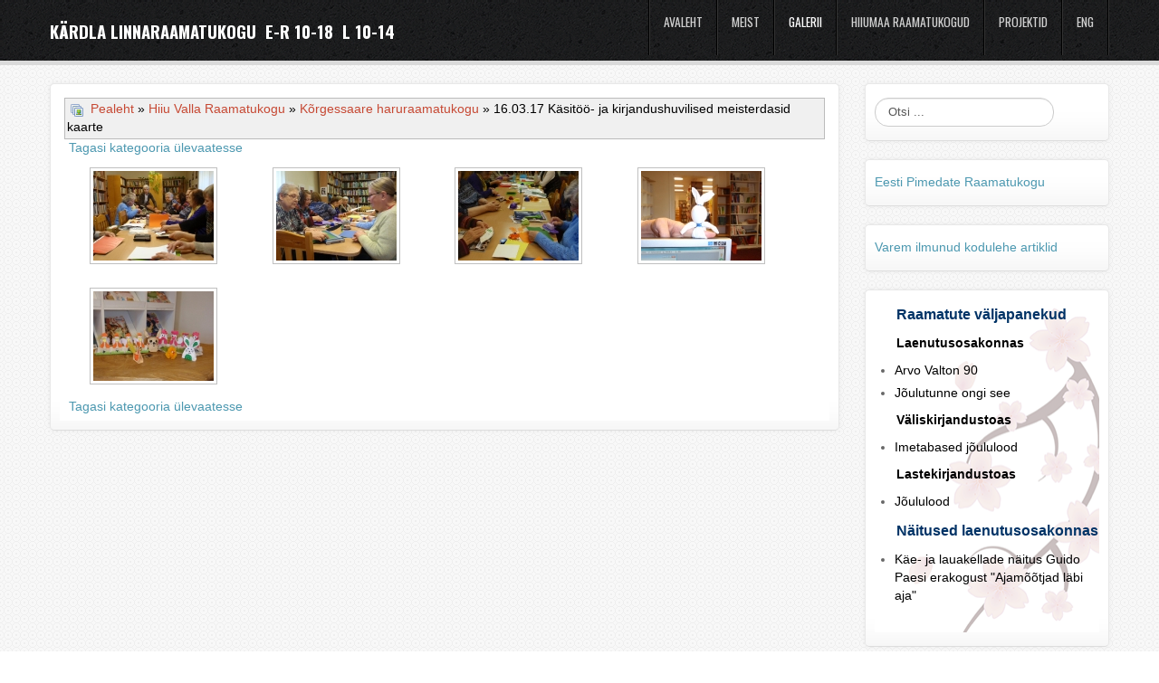

--- FILE ---
content_type: text/html; charset=utf-8
request_url: https://raamatukogu.hiiumaa.ee/galerii/korgessaare-haruraamatukogu/160317-kaesitoeoe-ja-kirjandushuvilised-meisterdasid-kaarte
body_size: 6250
content:
<!DOCTYPE html>
<!-- jsn_neon_pro 3.1.0 -->
<html lang="et-EE" dir="ltr">
<head>
	<base href="https://raamatukogu.hiiumaa.ee/galerii/korgessaare-haruraamatukogu/160317-kaesitoeoe-ja-kirjandushuvilised-meisterdasid-kaarte" />
	<meta http-equiv="content-type" content="text/html; charset=utf-8" />
	<meta name="generator" content="Joomla! - Open Source Content Management" />
	<title>Galerii - Kategooria: 16.03.17 Käsitöö- ja kirjandushuvilised meisterdasid kaarte</title>
	<link href="/galerii/korgessaare-haruraamatukogu/160317-kaesitoeoe-ja-kirjandushuvilised-meisterdasid-kaarte?format=feed&amp;type=rss" rel="alternate" type="application/rss+xml" title="RSS 2.0" />
	<link href="/galerii/korgessaare-haruraamatukogu/160317-kaesitoeoe-ja-kirjandushuvilised-meisterdasid-kaarte?format=feed&amp;type=atom" rel="alternate" type="application/atom+xml" title="Atom 1.0" />
	<link href="/images/favicon.ico" rel="shortcut icon" type="image/vnd.microsoft.icon" />
	<link href="https://raamatukogu.hiiumaa.ee/component/search/?Itemid=452&amp;catid=47&amp;format=opensearch" rel="search" title="Otsi Kärdla Linnaraamatukogu" type="application/opensearchdescription+xml" />
	<link href="https://raamatukogu.hiiumaa.ee/media/joomgallery/css/joom_settings.css" rel="stylesheet" type="text/css" />
	<link href="https://raamatukogu.hiiumaa.ee/media/joomgallery/css/joomgallery.css" rel="stylesheet" type="text/css" />
	<link href="https://raamatukogu.hiiumaa.ee/media/joomgallery/css/joom_local.css" rel="stylesheet" type="text/css" />
	<link href="https://raamatukogu.hiiumaa.ee/media/plg_joomfancybox/jquery.fancybox.css?v=2.1.4" rel="stylesheet" type="text/css" />
	<link href="/components/com_imageshow/assets/css/style.css" rel="stylesheet" type="text/css" />
	<link href="/plugins/system/jce/css/content.css?aa754b1f19c7df490be4b958cf085e7c" rel="stylesheet" type="text/css" />
	<link href="/media/jui/css/bootstrap.min.css" rel="stylesheet" type="text/css" />
	<link href="/media/jui/css/bootstrap-responsive.min.css" rel="stylesheet" type="text/css" />
	<link href="/media/jui/css/bootstrap-extended.css" rel="stylesheet" type="text/css" />
	<link href="/plugins/system/jsntplframework/assets/3rd-party/bootstrap/css/bootstrap-frontend.min.css" rel="stylesheet" type="text/css" />
	<link href="/plugins/system/jsntplframework/assets/3rd-party/bootstrap/css/bootstrap-responsive-frontend.min.css" rel="stylesheet" type="text/css" />
	<link href="/templates/system/css/system.css" rel="stylesheet" type="text/css" />
	<link href="/templates/system/css/general.css" rel="stylesheet" type="text/css" />
	<link href="/templates/jsn_neon_pro/css/template.css" rel="stylesheet" type="text/css" />
	<link href="/templates/jsn_neon_pro/css/template_pro.css" rel="stylesheet" type="text/css" />
	<link href="/templates/jsn_neon_pro/css/colors/blue.css" rel="stylesheet" type="text/css" />
	<link href="/templates/jsn_neon_pro/css/styles/business.css" rel="stylesheet" type="text/css" />
	<link href="/templates/jsn_neon_pro/css/layouts/jsn_wide.css" rel="stylesheet" type="text/css" />
	<link href="/templates/jsn_neon_pro/css/layouts/jsn_mobile.css" rel="stylesheet" type="text/css" />
	<link href="/templates/jsn_neon_pro/css/custom.css" rel="stylesheet" type="text/css" />
	<link href="/media/system/css/modal.css?4a5116f3ddd00f9f264b39825d1bd9d5" rel="stylesheet" type="text/css" />
	<link href="/plugins/system/pagebuilder/assets/3rd-party/bootstrap3/css/bootstrap.min.css" rel="stylesheet" type="text/css" />
	<link href="/plugins/system/pagebuilder/assets/css/pagebuilder.css" rel="stylesheet" type="text/css" />
	<link href="/plugins/system/pagebuilder/assets/css/jsn-gui-frontend.css" rel="stylesheet" type="text/css" />
	<link href="/plugins/system/pagebuilder/assets/css/front_end.css" rel="stylesheet" type="text/css" />
	<link href="/plugins/system/pagebuilder/assets/css/front_end_responsive.css" rel="stylesheet" type="text/css" />
	<style type="text/css">
	div.jsn-modulecontainer ul.menu-mainmenu ul,
	div.jsn-modulecontainer ul.menu-mainmenu ul li {
		width: 200px;
	}
	div.jsn-modulecontainer ul.menu-mainmenu ul ul {
		margin-left: 201px;
		margin-left: 200px\9;
	}
	#jsn-pos-toolbar div.jsn-modulecontainer ul.menu-mainmenu ul ul {
		margin-right: 201px;
		margin-right: 200px\9;
		margin-left : auto;
	}
	div.jsn-modulecontainer ul.menu-sidemenu ul,
	div.jsn-modulecontainer ul.menu-sidemenu ul li {
		width: 200px;
	}
	div.jsn-modulecontainer ul.menu-sidemenu > li > ul {
		right: -202px;
	}
	body.jsn-direction-rtl div.jsn-modulecontainer ul.menu-sidemenu > li > ul {
		left: -202px;
		right: auto;
	}
	div.jsn-modulecontainer ul.menu-sidemenu ul ul {
		margin-left: 202px;
		margin-left: 200px\9;
	}
	</style>
	<script type="application/json" class="joomla-script-options new">{"csrf.token":"32d99ede53f8d253e74383c7d5af68c5","system.paths":{"root":"","base":""}}</script>
	<script src="/media/jui/js/jquery.min.js?4a5116f3ddd00f9f264b39825d1bd9d5" type="text/javascript"></script>
	<script src="/media/jui/js/jquery-noconflict.js?4a5116f3ddd00f9f264b39825d1bd9d5" type="text/javascript"></script>
	<script src="/media/jui/js/jquery-migrate.min.js?4a5116f3ddd00f9f264b39825d1bd9d5" type="text/javascript"></script>
	<script src="https://raamatukogu.hiiumaa.ee/media/plg_joomfancybox/jquery.fancybox.pack.js?v=2.1.4" type="text/javascript"></script>
	<script src="/media/system/js/mootools-core.js?4a5116f3ddd00f9f264b39825d1bd9d5" type="text/javascript"></script>
	<script src="/media/system/js/core.js?4a5116f3ddd00f9f264b39825d1bd9d5" type="text/javascript"></script>
	<script src="/media/system/js/mootools-more.js?4a5116f3ddd00f9f264b39825d1bd9d5" type="text/javascript"></script>
	<script src="/plugins/system/jsntplframework/assets/joomlashine/js/noconflict.js" type="text/javascript"></script>
	<script src="/plugins/system/jsntplframework/assets/joomlashine/js/utils.js" type="text/javascript"></script>
	<script src="/templates/jsn_neon_pro/js/jsn_template.js" type="text/javascript"></script>
	<script src="/media/system/js/modal.js?4a5116f3ddd00f9f264b39825d1bd9d5" type="text/javascript"></script>
	<script src="/plugins/system/pagebuilder/assets/js/joomlashine.noconflict.js" type="text/javascript"></script>
	<script src="/plugins/system/pagebuilder/assets/3rd-party/bootstrap3/js/bootstrap.min.js" type="text/javascript"></script>
	<script type="text/javascript">
    jQuery(document).ready(function(){jQuery('a[data-fancybox="fancybox"]').fancybox();})
				JSNTemplate.initTemplate({
					templatePrefix			: "jsn_neon_pro_",
					templatePath			: "/templates/jsn_neon_pro",
					enableRTL				: 0,
					enableGotopLink			: 1,
					enableMobile			: 1,
					enableMobileMenuSticky	: 1,
					enableDesktopMenuSticky	: 0,
					responsiveLayout		: ["mobile","wide"],
					mobileMenuEffect		: "default"
				});
			
		jQuery(function($) {
			SqueezeBox.initialize({});
			initSqueezeBox();
			$(document).on('subform-row-add', initSqueezeBox);

			function initSqueezeBox(event, container)
			{
				SqueezeBox.assign($(container || document).find('a.modal').get(), {
					parse: 'rel'
				});
			}
		});

		window.jModalClose = function () {
			SqueezeBox.close();
		};

		// Add extra modal close functionality for tinyMCE-based editors
		document.onreadystatechange = function () {
			if (document.readyState == 'interactive' && typeof tinyMCE != 'undefined' && tinyMCE)
			{
				if (typeof window.jModalClose_no_tinyMCE === 'undefined')
				{
					window.jModalClose_no_tinyMCE = typeof(jModalClose) == 'function'  ?  jModalClose  :  false;

					jModalClose = function () {
						if (window.jModalClose_no_tinyMCE) window.jModalClose_no_tinyMCE.apply(this, arguments);
						tinyMCE.activeEditor.windowManager.close();
					};
				}

				if (typeof window.SqueezeBoxClose_no_tinyMCE === 'undefined')
				{
					if (typeof(SqueezeBox) == 'undefined')  SqueezeBox = {};
					window.SqueezeBoxClose_no_tinyMCE = typeof(SqueezeBox.close) == 'function'  ?  SqueezeBox.close  :  false;

					SqueezeBox.close = function () {
						if (window.SqueezeBoxClose_no_tinyMCE)  window.SqueezeBoxClose_no_tinyMCE.apply(this, arguments);
						tinyMCE.activeEditor.windowManager.close();
					};
				}
			}
		};
		
	</script>
	<!-- Do not edit IE conditional style below -->
  <!--[if lte IE 6]>
  <style type="text/css">
    .pngfile {
      behavior:url('https://raamatukogu.hiiumaa.ee/media/joomgallery/js/pngbehavior.htc') !important;
    }
  </style>
  <![endif]-->
  <!-- End Conditional Style -->
	<meta name="viewport" content="width=device-width, initial-scale=1.0, maximum-scale=2.0" />

	<!-- html5.js and respond.min.js for IE less than 9 -->
	<!--[if lt IE 9]>
		<script src="http://html5shim.googlecode.com/svn/trunk/html5.js"></script>
		<script src="/plugins/system/jsntplframework/assets/3rd-party/respond/respond.min.js"></script>
	<![endif]-->
	<script type="text/javascript"><meta name="google-site-verification" content="1YPXCkcxSyI_WV9xGOjq7twefBRR6Of07aOi__O8W_w" /></script></head>
<body id="jsn-master" class="jsn-textstyle-business jsn-color-blue jsn-direction-ltr jsn-responsive jsn-mobile jsn-joomla-30  jsn-com-joomgallery jsn-view-category jsn-itemid-452">
	<a id="top"></a>
		<div id="jsn-page">
			<div id="jsn-header">
    		<div id="jsn-header-top">
											</div>
			<div id="jsn-header-bottom">
				<div id="jsn-header-bottom-inner">
					<div id="jsn-logo" class="pull-left">
											<div id="jsn-pos-logo">
							<div class=" jsn-modulecontainer"><div class="jsn-modulecontainer_inner"><div class="jsn-modulecontent">
<div class="jsn-mod-custom">
	<h1><span style="color: #ffffff;"><strong><span style="font-size: 14pt;">KÄRDLA LINNARAAMATUKOGU&nbsp;&nbsp;E-R 10-18&nbsp; L 10-14&nbsp;</span></strong></span></h1></div><div class="clearbreak"></div></div></div></div>
						</div>
										</div>
					<div id="jsn-menu">
																							<div id="jsn-pos-mainmenu" >
								<div class="_menu jsn-modulecontainer"><div class="jsn-modulecontainer_inner"><div class="jsn-modulecontent"><span id="jsn-menu-toggle-parent" class="jsn-menu-toggle"><i class="fa fa-navicon"></i></span>
<ul class="menu-mainmenu menu-iconmenu menu-richmenu">
<li class="jsn-menu-mobile-control"><span class="close-menu"><i class="fa fa-times"></i></span></li> 
<li  class="first"><a class="jsn-nodescription clearfix" href="/" >
	<i class=" "></i>
	<span>
		<span class="jsn-menutitle">Avaleht</span>	</span>
</a></li><li  class="parent"><a class="jsn-nodescription clearfix" href="/meist" >
	<i class=" "></i>
	<span>
		<span class="jsn-menutitle">Meist</span>	</span>
</a><span class="jsn-menu-toggle"></span><ul><li  class="first">	<a class="clearfix" href="https://raamatukogu.hiiumaa.ee/meist" >
		<i class=" "></i>
		<span>
		<span class="jsn-menutitle">Kontaktid</span>		</span>
	</a>
	</li><li  class="">	<a class="clearfix" href="https://raamatukogu.hiiumaa.ee/150-aastat-kardla-raamatukogu" >
		<i class=" "></i>
		<span>
		<span class="jsn-menutitle">150 aastat Kärdla raamatukogu</span>		</span>
	</a>
	</li><li  class=""><a class="jsn-nodescription clearfix" href="/meist/kaerdla-linnaraamatukogu-tegevust-reguleerivad-oigusaktid" >
	<i class=" "></i>
	<span>
		<span class="jsn-menutitle">Kärdla Linnaraamatukogu tegevust reguleerivad õigusaktid</span>	</span>
</a></li><li  class=""><a class="jsn-nodescription clearfix" href="/meist/hiiu-valla-raamatukogu-tegevust-reguleerinud-oigusaktid" >
	<i class=" "></i>
	<span>
		<span class="jsn-menutitle">Hiiu Valla Raamatukogu tegevust reguleerinud õigusaktid</span>	</span>
</a></li><li  class=""><a class="jsn-nodescription clearfix" href="/meist/hiiu-valla-raamatukogu-korraldatud-ueritused" >
	<i class=" "></i>
	<span>
		<span class="jsn-menutitle">Hiiu Valla Raamatukogu korraldatud üritused</span>	</span>
</a></li><li  class="last"><a class="jsn-nodescription clearfix" href="/meist/hiiumaa-raamatukogude-aastaaruanded" >
	<i class=" "></i>
	<span>
		<span class="jsn-menutitle">Hiiumaa raamatukogude aastaaruanded</span>	</span>
</a></li></ul></li><li  class="current active parent"><a class="jsn-nodescription current clearfix" href="/galerii" >
	<i class=" "></i>
	<span>
		<span class="jsn-menutitle">Galerii</span>	</span>
</a><span class="jsn-menu-toggle"></span><ul><li  class="first"><a class="jsn-nodescription clearfix" href="/galerii/galerii" >
	<i class=" "></i>
	<span>
		<span class="jsn-menutitle">Pildid</span>	</span>
</a></li><li  class="last"><a class="jsn-nodescription clearfix" href="/galerii/videod" >
	<i class=" "></i>
	<span>
		<span class="jsn-menutitle">Videod</span>	</span>
</a></li></ul></li><li  class="parent"><a class="jsn-nodescription clearfix" href="/raamatukogud" >
	<i class=" "></i>
	<span>
		<span class="jsn-menutitle">Hiiumaa raamatukogud</span>	</span>
</a><span class="jsn-menu-toggle"></span><ul><li  class="first"><a class="jsn-nodescription clearfix" href="/raamatukogud/kaeina-raamatukogu" >
	<i class=" "></i>
	<span>
		<span class="jsn-menutitle">Käina raamatukogu</span>	</span>
</a></li><li  class=""><a class="jsn-nodescription clearfix" href="/raamatukogud/korgessaare-raamatukogu" >
	<i class=" "></i>
	<span>
		<span class="jsn-menutitle">Kõrgessaare raamatukogu</span>	</span>
</a></li><li  class=""><a class="jsn-nodescription clearfix" href="/raamatukogud/emmaste-raamatukogu" >
	<i class=" "></i>
	<span>
		<span class="jsn-menutitle">Emmaste raamatukogu</span>	</span>
</a></li><li  class="last"><a class="jsn-nodescription clearfix" href="/raamatukogud/palade-raamatukogu" >
	<i class=" "></i>
	<span>
		<span class="jsn-menutitle">Pühalepa raamatukogu</span>	</span>
</a></li></ul></li><li  class="parent"><a class="jsn-nodescription clearfix" href="/projektid" >
	<i class=" "></i>
	<span>
		<span class="jsn-menutitle">Projektid</span>	</span>
</a><span class="jsn-menu-toggle"></span><ul><li  class="first"><a class="jsn-nodescription clearfix" href="/projektid/erasmus-projektid" >
	<i class=" "></i>
	<span>
		<span class="jsn-menutitle">Erasmus+ </span>	</span>
</a></li><li  class=""><a class="jsn-nodescription clearfix" href="/projektid/nordplus-adult" >
	<i class=" "></i>
	<span>
		<span class="jsn-menutitle">Nordplus Adult</span>	</span>
</a></li><li  class=""><a class="jsn-nodescription clearfix" href="/projektid/meede-5-sotsiaalteenuste-arendamine" >
	<i class=" "></i>
	<span>
		<span class="jsn-menutitle">Leader projektid</span>	</span>
</a></li><li  class="parent last"><a class="jsn-nodescription clearfix" href="/projektid/raamatukogude-arendamisprogrammid" >
	<i class=" "></i>
	<span>
		<span class="jsn-menutitle">Raamatukogude arendusprogrammid</span>	</span>
</a><span class="jsn-menu-toggle"></span><ul><li  class="first"><a class="jsn-nodescription clearfix" href="/projektid/raamatukogude-arendamisprogrammid/2019" >
	<i class=" "></i>
	<span>
		<span class="jsn-menutitle">2019</span>	</span>
</a></li><li  class=""><a class="jsn-nodescription clearfix" href="/projektid/raamatukogude-arendamisprogrammid/2020" >
	<i class=" "></i>
	<span>
		<span class="jsn-menutitle">2020</span>	</span>
</a></li><li  class=""><a class="jsn-nodescription clearfix" href="/projektid/raamatukogude-arendamisprogrammid/2021" >
	<i class=" "></i>
	<span>
		<span class="jsn-menutitle">2021</span>	</span>
</a></li><li  class=""><a class="jsn-nodescription clearfix" href="/projektid/raamatukogude-arendamisprogrammid/2022" >
	<i class=" "></i>
	<span>
		<span class="jsn-menutitle">2022</span>	</span>
</a></li><li  class=""><a class="jsn-nodescription clearfix" href="/projektid/raamatukogude-arendamisprogrammid/2023" >
	<i class=" "></i>
	<span>
		<span class="jsn-menutitle">2023</span>	</span>
</a></li><li  class="last"><a class="jsn-nodescription clearfix" href="/projektid/raamatukogude-arendamisprogrammid/2024" >
	<i class=" "></i>
	<span>
		<span class="jsn-menutitle">2024</span>	</span>
</a></li></ul></li></ul></li><li  class="parent"><a class="jsn-nodescription clearfix" href="/eng" >
	<i class=" "></i>
	<span>
		<span class="jsn-menutitle">ENG</span>	</span>
</a><span class="jsn-menu-toggle"></span><ul><li  class="first"><a class="jsn-nodescription clearfix" href="/eng/using-the-library" >
	<i class=" "></i>
	<span>
		<span class="jsn-menutitle">Using the library</span>	</span>
</a></li><li  class=""><a class="jsn-nodescription clearfix" href="/eng/renewal" >
	<i class=" "></i>
	<span>
		<span class="jsn-menutitle">Renewal</span>	</span>
</a></li><li  class=""><a class="jsn-nodescription clearfix" href="/eng/project" >
	<i class=" "></i>
	<span>
		<span class="jsn-menutitle">Projects</span>	</span>
</a></li><li  class=""><a class="jsn-nodescription clearfix" href="/eng/libraries" >
	<i class=" "></i>
	<span>
		<span class="jsn-menutitle">Library</span>	</span>
</a></li><li  class=""><a class="jsn-nodescription clearfix" href="/eng/piap" >
	<i class=" "></i>
	<span>
		<span class="jsn-menutitle">Public Internet Access Point</span>	</span>
</a></li><li  class=""><a class="jsn-nodescription clearfix" href="/eng/charged-services" >
	<i class=" "></i>
	<span>
		<span class="jsn-menutitle">Charged Services</span>	</span>
</a></li><li  class=""><a class="jsn-nodescription clearfix" href="/eng/inter-library-loan" >
	<i class=" "></i>
	<span>
		<span class="jsn-menutitle">Inter-Library Loan</span>	</span>
</a></li><li  class="last"><a class="jsn-nodescription clearfix" href="/eng/opening-hours" >
	<i class=" "></i>
	<span>
		<span class="jsn-menutitle">Opening Hours</span>	</span>
</a></li></ul></li></ul><div class="clearbreak"></div></div></div></div>
															</div>
																			<span id="jsn-desktopswitch">
								<a href="#" onclick="javascript: JSNUtils.setTemplateAttribute('jsn_neon_pro_','mobile','no'); return false;"></a>
							</span>
							<span id="jsn-mobileswitch">
								<a href="#" onclick="javascript: JSNUtils.setTemplateAttribute('jsn_neon_pro_','mobile','yes'); return false;"></a>
							</span>
																</div></div>

			</div>
		</div>
		<div class="clearbreak"></div>
		<div id="jsn-body" class="">
			<div id="jsn-body-inner">
								<div id="jsn-content" class="jsn-hasright ">
						<div id="jsn-content_inner" class="row-fluid">
							
							<div id="jsn-maincontent" class="span9 order1 ">
								<div id="jsn-centercol">
									<div id="jsn-centercol_inner">
													
				
						<div id="jsn-mainbody-content" class=" jsn-hasmainbody">
							<div id="jsn-mainbody-content-inner1"><div id="jsn-mainbody-content-inner2"><div id="jsn-mainbody-content-inner3"><div id="jsn-mainbody-content-inner4" class=" jsn-hasmainbody"><div id="jsn-mainbody-content_inner" class="row-fluid">
														<div id="jsn-mainbody-content-inner" class="span12 order1 ">
																<div id="jsn-mainbody">
									<div id="system-message-container">
	</div>

									<div class="gallery">
  <div class="jg_pathway" >
    <a href="/galerii">
      <img src="https://raamatukogu.hiiumaa.ee/media/joomgallery/images/home.png" alt="Pealeht" class="pngfile jg_icon jg-icon-home" hspace="6" border="0" align="middle" /></a>
    <a href="/galerii" class="jg_pathitem">Pealeht</a> &raquo; <a href="/galerii/hiiu-valla-raamatukogu" class="jg_pathitem">Hiiu Valla Raamatukogu</a> &raquo; <a href="/galerii/korgessaare-rmtk" class="jg_pathitem">Kõrgessaare haruraamatukogu</a> &raquo; 16.03.17 Käsitöö- ja kirjandushuvilised meisterdasid kaarte  </div>
  <div class="jg_back">
    <a href="/galerii/korgessaare-rmtk">
      Tagasi kategooria ülevaatesse</a>
  </div>
  <div class="jg_category">
  </div>
  <a name="category"></a>
  <div class="jg_displaynone">
    </div>  <div class="jg_row jg_row2">
    <div class="jg_element_cat">
      <div class="jg_imgalign_catimgs">
        <a title="Käsitöö- ja kirjandushuvilised meisterdasid kaarte" href="/galerii/image?view=image&amp;format=raw&amp;type=orig&amp;id=310" data-fancybox="fancybox" data-fancybox-group="joomgallery" data-fancybox-type="image" class="jg_catelem_photo jg_catelem_photo_align">
          <img src="https://raamatukogu.hiiumaa.ee/images/joomgallery/thumbnails/hiiu_valla_raamatukogu_9/korgessaare_haruraamatukogu_10/160317_kaesitoeoe-_ja_kirjandushuvilised_meisterdasid_kaarte_47/kaesitoeoe-_ja_kirjandushuvilised_meisterdasid_kaarte_20170321_1047124445.jpg" class="jg_photo" width="133" height="99" alt="Käsitöö- ja kirjandushuvilised meisterdasid kaarte" /></a>
      </div>
    </div>
    <div class="jg_element_cat">
      <div class="jg_imgalign_catimgs">
        <a title="Käsitöö- ja kirjandushuvilised meisterdasid kaarte" href="/galerii/image?view=image&amp;format=raw&amp;type=orig&amp;id=311" data-fancybox="fancybox" data-fancybox-group="joomgallery" data-fancybox-type="image" class="jg_catelem_photo jg_catelem_photo_align">
          <img src="https://raamatukogu.hiiumaa.ee/images/joomgallery/thumbnails/hiiu_valla_raamatukogu_9/korgessaare_haruraamatukogu_10/160317_kaesitoeoe-_ja_kirjandushuvilised_meisterdasid_kaarte_47/kaesitoeoe-_ja_kirjandushuvilised_meisterdasid_kaarte_20170321_1374559612.jpg" class="jg_photo" width="133" height="99" alt="Käsitöö- ja kirjandushuvilised meisterdasid kaarte" /></a>
      </div>
    </div>
    <div class="jg_element_cat">
      <div class="jg_imgalign_catimgs">
        <a title="Käsitöö- ja kirjandushuvilised meisterdasid kaarte" href="/galerii/image?view=image&amp;format=raw&amp;type=orig&amp;id=312" data-fancybox="fancybox" data-fancybox-group="joomgallery" data-fancybox-type="image" class="jg_catelem_photo jg_catelem_photo_align">
          <img src="https://raamatukogu.hiiumaa.ee/images/joomgallery/thumbnails/hiiu_valla_raamatukogu_9/korgessaare_haruraamatukogu_10/160317_kaesitoeoe-_ja_kirjandushuvilised_meisterdasid_kaarte_47/kaesitoeoe-_ja_kirjandushuvilised_meisterdasid_kaarte_20170321_1243621017.jpg" class="jg_photo" width="133" height="99" alt="Käsitöö- ja kirjandushuvilised meisterdasid kaarte" /></a>
      </div>
    </div>
    <div class="jg_element_cat">
      <div class="jg_imgalign_catimgs">
        <a title="Käsitöö- ja kirjandushuvilised meisterdasid kaarte" href="/galerii/image?view=image&amp;format=raw&amp;type=orig&amp;id=313" data-fancybox="fancybox" data-fancybox-group="joomgallery" data-fancybox-type="image" class="jg_catelem_photo jg_catelem_photo_align">
          <img src="https://raamatukogu.hiiumaa.ee/images/joomgallery/thumbnails/hiiu_valla_raamatukogu_9/korgessaare_haruraamatukogu_10/160317_kaesitoeoe-_ja_kirjandushuvilised_meisterdasid_kaarte_47/kaesitoeoe-_ja_kirjandushuvilised_meisterdasid_kaarte_20170321_1078100975.jpg" class="jg_photo" width="133" height="99" alt="Käsitöö- ja kirjandushuvilised meisterdasid kaarte" /></a>
      </div>
    </div>
    <div class="jg_clearboth"></div>
  </div>
  <div class="jg_row jg_row1">
    <div class="jg_element_cat">
      <div class="jg_imgalign_catimgs">
        <a title="Käsitöö- ja kirjandushuvilised meisterdasid kaarte" href="/galerii/image?view=image&amp;format=raw&amp;type=orig&amp;id=314" data-fancybox="fancybox" data-fancybox-group="joomgallery" data-fancybox-type="image" class="jg_catelem_photo jg_catelem_photo_align">
          <img src="https://raamatukogu.hiiumaa.ee/images/joomgallery/thumbnails/hiiu_valla_raamatukogu_9/korgessaare_haruraamatukogu_10/160317_kaesitoeoe-_ja_kirjandushuvilised_meisterdasid_kaarte_47/kaesitoeoe-_ja_kirjandushuvilised_meisterdasid_kaarte_20170321_2012450389.jpg" class="jg_photo" width="133" height="99" alt="Käsitöö- ja kirjandushuvilised meisterdasid kaarte" /></a>
      </div>
    </div>
    <div class="jg_clearboth"></div>
  </div>
  <div class="jg_displaynone">
    </div>  <div class="jg_back">
    <a href="/galerii/korgessaare-rmtk">
      Tagasi kategooria ülevaatesse</a>
  </div>
</div>
								</div>
															</div>
													</div></div></div></div></div>
					</div>


													</div>
								</div>
							</div>

									<div id="jsn-rightsidecontent" class="span3 order2 ">
								<div id="jsn-rightsidecontent_inner">
									<div id="jsn-pos-right">
										<div class=" jsn-modulecontainer"><div class="jsn-modulecontainer_inner"><div class="jsn-modulecontent">	<div class="search">
		<form action="/galerii" method="post" class="form-inline">
			<label for="mod-search-searchword" class="element-invisible">Otsi ...</label> <input name="searchword" id="mod-search-searchword" maxlength="200"  class="inputbox search-query" type="text" size="0" value="Otsi ..."  onblur="if (this.value=='') this.value='Otsi ...';" onfocus="if (this.value=='Otsi ...') this.value='';" />			<input type="hidden" name="task" value="search" />
			<input type="hidden" name="option" value="com_search" />
			<input type="hidden" name="Itemid" value="452" />
		</form>
	</div>

<div class="clearbreak"></div></div></div></div><div class=" jsn-modulecontainer"><div class="jsn-modulecontainer_inner"><div class="jsn-modulecontent">
<div class="jsn-mod-custom">
	<p><a href="https://epr.ee/et/pealeht/">Eesti Pimedate Raamatukogu</a></p></div><div class="clearbreak"></div></div></div></div><div class=" jsn-modulecontainer"><div class="jsn-modulecontainer_inner"><div class="jsn-modulecontent">
<div class="jsn-mod-custom">
	<p><a href="/2-artiklid/437-kodulehe-artiklid-2022">Varem ilmunud kodulehe artiklid</a></p></div><div class="clearbreak"></div></div></div></div><div class=" jsn-modulecontainer"><div class="jsn-modulecontainer_inner"><div class="jsn-modulecontent">
<div class="jsn-mod-custom" style="background-image: url(/images/teated_kevad.png)">
	<p><strong>&nbsp; &nbsp; &nbsp;<span style="color: #003366;"> <span style="font-size: 12pt;">Raamatute</span>&nbsp;<span style="font-size: 12pt;">vä</span></span><span style="color: #003366; font-size: 12pt;">ljapanekud</span></strong></p>
<p><strong><span style="color: #000000;">&nbsp; &nbsp; &nbsp; Laenutusosakonnas&nbsp;</span></strong></p>
<ul style="list-style-type: disc;">
<li><span style="color: #000000;">Arvo Valton 90</span></li>
<li><span style="color: #000000;">Jõulutunne ongi see</span></li>
</ul>
<p><span style="color: #000000;"><strong>&nbsp; &nbsp; &nbsp; Väliskirjandustoas&nbsp;</strong><br /></span></p>
<ul>
<li><span style="color: #000000;">Imetabased jõululood</span></li>
</ul>
<p><strong>&nbsp; &nbsp; &nbsp; <span style="color: #000000;">Lastekirjandustoas</span></strong></p>
<ul style="list-style-type: disc;">
<li><span style="color: #000000;">Jõululood</span></li>
</ul>
<p>&nbsp; &nbsp; <span style="font-size: 12pt;"><strong>&nbsp;<span style="color: #003366;"> Näitused laenutusosakonnas</span></strong></span></p>
<ul>
<li><span style="color: #000000;">Käe- ja lauakellade näitus Guido Paesi erakogust "Ajamõõtjad läbi aja"</span></li>
</ul>
<p>&nbsp;</p></div><div class="clearbreak"></div></div></div></div><div class=" jsn-modulecontainer"><div class="jsn-modulecontainer_inner"><div class="jsn-modulecontent">
<div class="jsn-mod-custom">
	<p><iframe src="https://www.youtube.com/embed/4I8e9Bxe0Mw?si=lk1hd0cA5KY6U6xS" width="560" height="315" title="YouTube video player" frameborder="0" allowfullscreen="allowfullscreen" allow="accelerometer; autoplay; clipboard-write; encrypted-media; gyroscope; picture-in-picture; web-share" referrerpolicy="strict-origin-when-cross-origin"></iframe></p></div><div class="clearbreak"></div></div></div></div><div class=" jsn-modulecontainer"><div class="jsn-modulecontainer_inner"><div class="jsn-modulecontent">
<div class="jsn-mod-custom" style="background-image: url(/images/teated_kevad.png)">
	<p><a href="/2-artiklid/541-laenupilet-eesti-tervisemuuseumisse"><img src="/LAENUPILET_1.png" alt="LAENUPILET 1" width="454" height="642" /></a></p></div><div class="clearbreak"></div></div></div></div><div class=" jsn-modulecontainer"><div class="jsn-modulecontainer_inner"><div class="jsn-modulecontent">
<div class="jsn-mod-custom" style="background-image: url(/images/teated_kevad.png)">
	<p><a href="/2-artiklid/615-loe-raamatukogus-delfi-digilehte-tasuta"><img src="/./Delfi_ja_Postimees.png" alt="Loe raamatukogus digilehte" width="454" height="642" /></a></p></div><div class="clearbreak"></div></div></div></div>
									</div>
								</div>
							</div>
										</div>
					</div>
				</div>
		</div>
				<div id="jsn-footer">
			<div id="jsn-footer-inner">
				<div id="jsn-footermodules" class="jsn-modulescontainer jsn-modulescontainer1  row-fluid">
										<div id="jsn-pos-footer" class="span12">
						
<div class="jsn-mod-custom">
	<p>&nbsp;</p>
<table style="width: 1050px; height: 295px;">
<tbody>
<tr>
<td rowspan="4" style="vertical-align: top;">
<h5><span style="font-family: arial, helvetica, sans-serif; font-size: 14pt;">Aadress</span></h5>
<p><span style="font-family: arial, helvetica, sans-serif;"></span></p>
<p><span style="font-family: arial, helvetica, sans-serif; font-size: 12pt;">Rookopli 18, Kärdla, 92413 Hiiumaa vald</span><br /><span style="font-family: arial, helvetica, sans-serif; font-size: 12pt;">E-post: raamatukogu@hiiumaa.ee</span><br /><span style="font-family: arial, helvetica, sans-serif; font-size: 12pt;">E-kataloog: <a href="https://hiiumaa.raamatukogud.ee/index.asp?">hiiumaa.raamatukogud.ee</a></span></p>
<p><span style="font-family: arial, helvetica, sans-serif; text-align: center; font-size: 12pt;"><a href="/meist">Vaata asukohta kaardil<br /></a><a href="/meist">Vaata töötajate kontakte</a> <a href="/component/content/?id=32&amp;Itemid=163"></a></span></p>
<p>&nbsp; &nbsp; &nbsp; &nbsp; &nbsp;<a href="https://www.facebook.com/Hiiu-Valla-Raamatukogu-260856800619155/" target="_blank" rel="noopener noreferrer"><img src="/images/sosialmedia-01.png" alt="sosialmedia 01" width="55" height="51" /> </a><a href="https://www.instagram.com/kardlalinnaraamatukogu/" target="_blank" rel="noopener noreferrer"> <img src="/images/sosialmedia-03.png" alt="sosialmedia 03" width="55" height="51" />&nbsp;</a><a href="https://www.youtube.com/channel/UCAv0r_JBhdnjPVviNHHieOA?view_as=subscriber"><img src="/images/sosialmedia-02.png" alt="sosialmedia 02" width="55" height="51" /></a></p>
</td>
</tr>
<tr>
<td style="vertical-align: top; text-align: left;">
<h6 dir="ltr" style="text-align: center;"><span style="color: #ff9900; font-family: arial, helvetica, sans-serif; font-size: 14pt;">Kärdla Linnaraamatukogu</span></h6>
<p style="text-align: center;"><span style="color: #999999; font-size: 12pt; font-family: arial, helvetica, sans-serif;">E - R 10.00 - 18.00</span></p>
<p style="text-align: center;"><span style="color: #999999; font-size: 12pt; font-family: arial, helvetica, sans-serif;">L 10.00 - 14.00</span></p>
<p style="text-align: center;"><span style="color: #999999; font-size: 12pt; font-family: arial, helvetica, sans-serif;">P suletud</span></p>
<p style="text-align: center;"><span style="font-size: 12pt; font-family: arial, helvetica, sans-serif;"><span style="color: #999999;">Telefon: 4 632 142</span><strong><span style="color: #ff0000;"></span></strong></span></p>
<p><span style="color: #ff9900; text-align: center; font-size: 14pt;">&nbsp; &nbsp; &nbsp; &nbsp; &nbsp; &nbsp; &nbsp; &nbsp; &nbsp; &nbsp; &nbsp; Iga kuu viimasel neljapäeval on raamatukogu suletud!</span></p>
<p>&nbsp; &nbsp; &nbsp; &nbsp; &nbsp; &nbsp; &nbsp; &nbsp; &nbsp; &nbsp; &nbsp; &nbsp; &nbsp; &nbsp; &nbsp; &nbsp; &nbsp; &nbsp; &nbsp; &nbsp; &nbsp; &nbsp; &nbsp; &nbsp; &nbsp; &nbsp; &nbsp;<span style="color: #ff6600;"> &nbsp;<span style="color: #ffcc99;"> &nbsp;<span style="font-size: 14pt; color: #ff6600;"> Juuni, juuli, august laupäeviti suletud!</span></span></span></p>
</td>
</tr>
<tr>
<td colspan="4" style="text-align: left;">
<p><span style="color: #ff9900; font-size: 14pt;"></span></p>
</td>
</tr>
</tbody>
</table></div>
					</div>
									</div>
			</div>
		</div>
			</div>
			<a id="jsn-gotoplink" href="https://raamatukogu.hiiumaa.ee/galerii/korgessaare-haruraamatukogu/160317-kaesitoeoe-ja-kirjandushuvilised-meisterdasid-kaarte#top">
			<span>Go to top</span>
		</a>
	
</body>
</html>


--- FILE ---
content_type: text/css
request_url: https://raamatukogu.hiiumaa.ee/templates/jsn_neon_pro/css/template_pro.css
body_size: 10825
content:
/**
* @author    JoomlaShine.com http://www.joomlashine.com
* @copyright Copyright (C) 2008 - 2011 JoomlaShine.com. All rights reserved.
* @license   JoomlaShine.com Proprietary License
*/
/* ============================== DEFAULT HTML ============================== */
/* =============== DEFAULT HTML - HEADING STYLES =============== */
h2 {
	line-height: inherit;
}
/* ============================== LAYOUT ============================== */
/* =============== LAYOUT - GENERAL LAYOUT =============== */
#jsn-page {
	transition: width 0.3s ease-in-out;
	-moz-transition: width 0.3s ease-in-out;
	-webkit-transition: width 0.3s ease-in-out;
}
div#jsn-pos-breadcrumbs.display-mobile,
div.jsn-modulecontainer.display-mobile,
div#jsn-pos-breadcrumbs.display-tablet,
div.jsn-modulecontainer.display-tablet,
div#jsn-pos-breadcrumbs.display-smartphone,
div.jsn-modulecontainer.display-smartphone {
	display: none;
}
div#jsn-pos-breadcrumbs.display-desktop,
div.jsn-modulecontainer.display-desktop {
	display: block;
}
/* =============== LAYOUT - HEADER AREA =============== */
#jsn-menu div.display-inline.jsn-modulecontainer {
	margin: 17px 10px 0;
}
#jsn-menu div.display-dropdown.jsn-modulecontainer .jsn-modulecontent {
	color: #ffffff;
	visibility: hidden;
	overflow: hidden;
	position: absolute;
	top: 61px;
	right: 0;
	z-index: 89;
	padding: 10px;
	min-width: 180px;
}
#jsn-menu #jsn-pos-mainmenu div.display-dropdown.jsn-modulecontainer .jsn-modulecontent {
	min-width: 195px;
}
body.jsn-joomla-30 #jsn-menu div.display-dropdown.jsn-modulecontainer .jsn-modulecontent,
body.jsn-joomla-30 #jsn-menu #jsn-pos-mainmenu div.display-dropdown.jsn-modulecontainer .jsn-modulecontent {
	min-width: 220px;
}
#jsn-menu div.display-dropdown.jsn-modulecontainer .jsn-modulecontent input.inputbox {
	width: 160px;
}
#jsn-menu div.display-dropdown.jsn-modulecontainer .jsn-modulecontent input {
	margin-top: 3px;	
}
body.jsn-joomla-30 #jsn-menu div.display-dropdown.jsn-modulecontainer .jsn-modulecontent input {
	margin-top: 0;
}
#jsn-menu div.display-inline.jsn-modulecontainer a,
#jsn-menu div.display-dropdown.jsn-modulecontainer a {
	color: #fff;
	text-decoration: underline;
}
#jsn-menu div.display-inline.jsn-modulecontainer a:hover,
#jsn-menu div.display-dropdown.jsn-modulecontainer a:hover {
	color: #ededed;
	text-decoration: none;
}
#jsn-menu #jsn-pos-mainmenu div.display-dropdown.jsn-modulecontainer .jsn-modulecontent {
	left: 0;
}
#jsn-menu .jsn-modulecontainer.display-dropdown .jsn-modulecontainer_inner {
	position: relative;
}
#jsn-menu .jsn-modulecontainer[class*="display-"] .jsn-modulecontainer_inner h3.jsn-moduletitle {
	text-shadow: none;
	padding: 0;
	margin: 0;
	font-size: 1em;
	cursor: pointer;
	line-height: 24px;
}
#jsn-menu .jsn-modulecontainer .jsn-modulecontainer_inner h3.jsn-moduletitle {
	text-transform: uppercase;
	color: #D2D2D2;	
}
#jsn-menu div.display-dropdown.jsn-modulecontainer .jsn-modulecontainer_inner h3.jsn-moduletitle > span {
	padding: 19px 10px;
}
#jsn-menu .jsn-modulecontainer.display-dropdown .jsn-modulecontainer_inner:hover .jsn-modulecontent {
	visibility: visible;
}
#jsn-menu div.display-dropdown.menu-richmenu.jsn-modulecontainer .jsn-modulecontent {
	top: 60px;
}
#jsn-menu div.display-dropdown.menu-richmenu.jsn-modulecontainer .jsn-modulecontainer_inner h3.jsn-moduletitle > span {
	padding: 9px 15px 27px;
}
/* =============== MENU - TOOLBAR POSITION =============== */
#jsn-pos-toolbar div.jsn-modulecontainer ul.menu-mainmenu ul {
	right: 0;
}
#jsn-pos-toolbar div.jsn-modulecontainer ul.menu-mainmenu ul li.parent > a {
    background-image: url(../images/icons/icon-arrow-white-rtl.png);
	background-position: 2% center;
	background-repeat: no-repeat;
    padding-left: 16px;
    padding-right: 10px;
}
#jsn-pos-toolbar div.jsn-modulecontainer ul.menu-mainmenu ul li a {
    text-align: right;
}
/* =============== LAYOUT - CONTENT AREA =============== */
.jsn-joomla-30 #jsn-pos-breadcrumbs {
	padding: 5px 15px;
}
#jsn-gotoplink {
	bottom: 0;
	color: #666;
	z-index: 9999999;
	position: fixed;
	padding: 10px 15px;
	display: inline-block;
	background-color: #ffffff;
	text-transform: uppercase;
	right: 20px;
}
#jsn-gotoplink:hover {
	color: #000;
	text-decoration: none;
	background-color: #f2f2f2;
}
/* =============== BACKGROUND POSITION =============== */
#jsn-pos-background {
    margin: 0 auto;
    overflow: hidden;
    position: fixed;
    top: 0;
	text-align: center;
    width: 100%;
    z-index: -100;
}
#jsn-pos-background p {
	margin: 0;
}
#jsn-pos-background img {
	width: 100%;
}
/* =============== LAYOUT - CONTENT BOTTOM AREA =============== */
#jsn-pos-content-bottom a:hover,
#jsn-usermodules3 a:hover {
	text-decoration: none;
}
/* ============================== TYPOGRAPHY ============================== */
/* =============== TYPOGRAPHY - TEXT STYLES =============== */
.text-alert {
	border-top: 2px solid #FEABAB;
	border-bottom: 2px solid #FEABAB;
	background: #FFDFDF url(../images/icons/icon-text-alert.png) no-repeat;
}
.text-info {
	border-top: 2px solid #B7D2F2;
	border-bottom: 2px solid #B7D2F2;
	background: #DBE7F8 url(../images/icons/icon-text-info.png) no-repeat;
}
.text-download {
	border-top: 2px solid #DDEDBC;
	border-bottom: 2px solid #DDEDBC;
	background: #F2F9E5 url(../images/icons/icon-text-download.png) no-repeat;
}
.text-comment {
	border-top: 2px solid #FEEBAB;
	border-bottom: 2px solid #FEEBAB;
	background: #FEF8E1 url(../images/icons/icon-text-comment.png) no-repeat;
}
.text-tip {
	border-top: 2px solid #FEEBAB;
	border-bottom: 2px solid #FEEBAB;
	background: #FFFFD5 url(../images/icons/icon-text-tip.png) no-repeat;
}
.text-attachment {
	border-top: 2px solid #e5e5e5;
	border-bottom: 2px solid #e5e5e5;
	background: #f2f2f2 url(../images/icons/icon-text-attachment.png) no-repeat;
}
.text-video {
	border-top: 2px solid #e5e5e5;
	border-bottom: 2px solid #e5e5e5;
	background: #f2f2f2 url(../images/icons/icon-text-video.png) no-repeat;
}
.text-audio {
	border-top: 2px solid #e5e5e5;
	border-bottom: 2px solid #e5e5e5;
	background: #f2f2f2 url(../images/icons/icon-text-audio.png) no-repeat;
}
.text-tip,
.text-info,
.text-alert,
.text-audio,
.text-video,
.text-comment,
.text-download,
.text-attachment {
	background-position: left center;
	padding: 1em 1em 1em 5em;
	min-height: 20px;
}
/* =============== TYPOGRAPHY - LINK STYLES =============== */
/* ----- BUTTON LINK ----- */
.link-button {
	cursor: pointer;
	font-size: 1.1em;
	padding: 5px 10px;
	display: inline-block;
	text-decoration: none;
}
.link-button:hover {
	border-color: #888;
}
a.link-button:hover,
.link-button a:hover {
	text-decoration: none;
}
a.link-button,
.link-button a {
	font-weight: bold;
}
.link-button.button-light,
.link-button.button-light a {
	color: #333 !important;
}
.link-button.button-light {
	background: #f5f5f5;
	border: 1px solid #d5d5d5;
}
.link-button.button-light:hover {
	background: #EFEFEF;
	border-color: #ccc;
}
.link-button.button-dark {
	background: #575757;
	border: 1px solid #444;
	color: #f2f2f2;
}
.link-button.button-dark:hover {
	background: #444;
	border-color: #333;
}
.link-button.button-green {
	background: #C7E27A;
	border: 1px solid #B4D069;
	color: #516A2C;
}
.link-button.button-green:hover {
	background: #C0DF6E;
	border-color: #739237;
}
.link-button.button-orange {
	background: #FEBC4A;
	border: 1px solid #F2B141;
	color: #a36a06;
}
.link-button.button-orange:hover {
	background: #FEAF2C;
	border-color: #ce8341;
}
.link-button.button-blue {
	background: #A4E3FA;
	border: 1px solid #99d6ed;
	color: #407692;
}
.link-button.button-blue:hover {
	background: #9ADFF9;
	border: 1px solid #81CCE9;
}
.link-button.button-red {
	background: #F9778F;
	border: 1px solid #ED6E84;
	color: #943945;
}
.link-button.button-red:hover {
	background: #F86C85;
	border-color: #b33535;
}
.link-button .link-icon {
	margin: 3px 0;
	line-height: 24px;
}
/* ----- ICON LINK ----- */
.link-icon {
	display: inline-block;
	padding-left: 30px;
	line-height: 24px;
}
/* ----- EXTENDED LINK ----- */
.link-icon-ext {
	display: inline-block;
	padding-right: 22px;
	background: url(../images/icons/icons-ext.png) no-repeat right 0;
}
.jsn-joomla-25 .link-icon-ext.icon-ext-aim,
.link-icon-ext.jsn-icon-ext-aim {
	background-position: right 0;
}
.jsn-joomla-25 .link-icon-ext.icon-ext-archive,
.link-icon-ext.jsn-icon-ext-archive {
	background-position: right -86px;
}
.jsn-joomla-25 .link-icon-ext.icon-ext-mobile,
.link-icon-ext.jsn-icon-ext-mobile {
	background-position: right -172px;
}
.jsn-joomla-25 .link-icon-ext.icon-ext-css,
.link-icon-ext.jsn-icon-ext-css {
	background-position: right -258px;
}
.jsn-joomla-25 .link-icon-ext.icon-ext-application,
.link-icon-ext.jsn-icon-ext-application {
	background-position: right -344px;
}
.jsn-joomla-25 .link-icon-ext.icon-ext-doc,
.link-icon-ext.jsn-icon-ext-doc {
	background-position: right -430px;
}
.jsn-joomla-25 .link-icon-ext.icon-ext-feed,
.link-icon-ext.jsn-icon-ext-feed {
	background-position: right -516px;
}
.jsn-joomla-25 .link-icon-ext.icon-ext-movie,
.link-icon-ext.jsn-icon-ext-movie {
	background-position: right -602px;
}
.jsn-joomla-25 .link-icon-ext.icon-ext-flash,
.link-icon-ext.jsn-icon-ext-flash {
	background-position: right -688px;
}
.jsn-joomla-25 .link-icon-ext.icon-ext-calendar,
.link-icon-ext.jsn-icon-ext-calendar {
	background-position: right -774px;
}
.jsn-joomla-25 .link-icon-ext.icon-ext-mail,
.link-icon-ext.jsn-icon-ext-mail {
	background-position: right -860px;
}
.jsn-joomla-25 .link-icon-ext.icon-ext-quicktime,
.link-icon-ext.jsn-icon-ext-quicktime {
	background-position: right -946px;
}
.jsn-joomla-25 .link-icon-ext.icon-ext-msn,
.link-icon-ext.jsn-icon-ext-msn {
	background-position: right -1032px;
}
.jsn-joomla-25 .link-icon-ext.icon-ext-music,
.link-icon-ext.jsn-icon-ext-music {
	background-position: right -1118px;
}
.jsn-joomla-25 .link-icon-ext.icon-ext-pdf,
.link-icon-ext.jsn-icon-ext-pdf {
	background-position: right -1204px;
}
.jsn-joomla-25 .link-icon-ext.icon-ext-powerpoint,
.link-icon-ext.jsn-icon-ext-powerpoint {
	background-position: right -1290px;
}
.jsn-joomla-25 .link-icon-ext.icon-ext-skype,
.link-icon-ext.jsn-icon-ext-skype {
	background-position: right -1376px;
}
.jsn-joomla-25 .link-icon-ext.icon-ext-torrent,
.link-icon-ext.jsn-icon-ext-torrent {
	background-position: right -1462px;
}
.jsn-joomla-25 .link-icon-ext.icon-ext-font,
.link-icon-ext.jsn-icon-ext-font {
	background-position: right -1548px;
}
.jsn-joomla-25 .link-icon-ext.icon-ext-text,
.link-icon-ext.jsn-icon-ext-text {
	background-position: right -1634px;
}
.jsn-joomla-25 .link-icon-ext.icon-ext-vcard,
.link-icon-ext.jsn-icon-ext-vcard {
	background-position: right -1720px;
}
.jsn-joomla-25 .link-icon-ext.icon-ext-windowsmedia,
.link-icon-ext.jsn-icon-ext-windowsmedia {
	background-position: right -1806px;
}
.jsn-joomla-25 .link-icon-ext.icon-ext-xls,
.link-icon-ext.jsn-icon-ext-xls {
	background-position: right -1892px;
}
.jsn-joomla-25 .link-icon-ext.icon-ext-yahoo,
.link-icon-ext.jsn-icon-ext-yahoo {
	background-position: right -1978px;
}
/* =============== TYPOGRAPHY - TABLE STYLES =============== */
table.table-style {
	background: #ffffff;
	border-collapse: collapse;
	border-spacing: 0;
	color: #404040;
}
table.table-style caption {
	padding: 6px 0;
	text-transform: uppercase;
	text-align: center;
	font-size: 1.2em;
	font-weight: bold;
}
table.table-style td,
table.table-style th {
	padding: 10px;
	border-bottom: 1px solid #fff;
}
table.table-style th {
	text-align: left;
}
table.table-style .highlight {
	font-size: 14px;
	font-weight: normal;
	color: #FFF;
}
table.table-style thead th {
	font-size: 1.1em;
	border-top: 6px solid #fff;
	color: #ffffff;
	border-right: 1px groove #fff;
}
table.table-style thead th.highlight {
	border-top: none;
	background-color: #666;
}
table.table-style tbody th,
table.table-style tbody td {
	vertical-align: top;
	text-align: left;
	border-right: 1px solid #FFF;
	border-left: 1px solid #FFF;
}
table.table-style tbody .highlight {
	background-color: #606060;
}
table.table-style tbody tr.odd {
	background: #F3F3F3;
}
table.table-style tbody tr.odd .highlight {
	background-color: #4D4D4D;
}
table.table-style tbody tr:hover th,
table.table-style tbody tr:hover td {
	background: #E8E8E8;
}
table.table-style tbody tr:hover .highlight {
	background: #414141;
}
table.table-style tfoot {
	border: 1px solid #DEDEDE;
}
table.table-style tfoot th,
table.table-style tfoot td {
	padding: 4px 10px;
	background-color: #D3D3D3;
}
table.table-style tfoot td {
	text-align: right;
}
/* ----- COLOR HEADER TABLE ----- */
table.style-colorheader thead th.highlight {
	background-color: #333333;
}
/* ----- COLOR STRIPES TABLE ----- */
table.style-colorstripes {
	color: #fff;
}
table.style-colorstripes thead,
table.style-colorstripes tfoot {
	border: none;
}
table.style-colorstripes tbody .highlight {
	color: #ccc;
	border-top: 1px solid #fff;
}
/* ----- GREY STRIPES TABLE ----- */
table.style-greystripes thead th {
	background: #999;
	border-right: 1px groove #FFF;
}
/* =============== TYPOGRAPHY - LIST STYLES =============== */
/* ----- ICON LIST ----- */
ul.list-icon {
	list-style-type: none;
}
ul.list-icon li {
	margin: 10px 0;
	position: relative;
	padding-left: 30px;
	line-height: 24px;
}
ul.list-icon li .jsn-listbullet {
	top: 0;
	left: 0;
	width: 25px;
	height: 25px;
	position: absolute;
}
/* ----- BULLET NUMBER LIST ----- */
ul.list-number-bullet {
	list-style: none;
}
ul.list-number-bullet li {
	margin-left: 0;
	position: relative;
	padding: 6px 0 6px 36px;
}
ul.list-number-bullet li .jsn-listbullet {
	color: #676767;
	height: 24px;
	font-size: 14px;
	line-height: 24px;
	text-align: center;
	margin: 4px;
	left: 0;
	top: -2px;
	width: 24px;
	display: block;
	font-weight: bold;
	position: absolute;
}
ul.list-number-bullet.bullet-grey li .jsn-listbullet {
	background: #F5F5F5;
	border: 1px solid #E2E2E2;
}
ul.list-number-bullet.bullet-blue li .jsn-listbullet {
	background: #A4E3FA;
	border: 1px solid #99D6ED;
	color: #407692;
}
ul.list-number-bullet.bullet-red li .jsn-listbullet {
	background: #F9778F;
	border: 1px solid #DD566C;
	color: #943945;
}
ul.list-number-bullet.bullet-orange li .jsn-listbullet {
	background: #FEBC4A;
	border: 1px solid #F2B141;
	color: #A36A06;
}
ul.list-number-bullet.bullet-green li .jsn-listbullet {
	background: #C7E27A;
	border: 1px solid #B4D069;
	color: #516A2C;
}
ul.list-number-bullet.bullet-violet li .jsn-listbullet {
	background: #E8C3E6;
	border: 1px solid #D5ADD2;
	color: #7B5677;
}
/* ----- DIGIT NUMBER LIST ----- */
ul.list-number-digit {
	list-style: none;
}
ul.list-number-digit li {
	margin-left: 0;
	position: relative;
	padding: 8px 0 8px 42px;
}
ul.list-number-digit li .jsn-listbullet {
	top: 0;
	left: 0;
	width: 32px;
	display: block;
	font-size: 32px;
	line-height: 100%;
	text-align: right;
	position: absolute;
}
ul.list-number-digit.digit-blue li .jsn-listbullet {
	color: #407692;
}
ul.list-number-digit.digit-green li .jsn-listbullet {
	color: #516A2C;
}
ul.list-number-digit.digit-grey li .jsn-listbullet {
	color: #676767;
}
ul.list-number-digit.digit-orange li .jsn-listbullet {
	color: #A36A06;
}
ul.list-number-digit.digit-red li .jsn-listbullet {
	color: #943945;
}
ul.list-number-digit.digit-violet li .jsn-listbullet {
	color: #7B5677;
}
/* ----- HORIZONTAL LIST ----- */
ul.list-horizontal {
	margin: 0;
	list-style: none;
}
ul.list-horizontal li {
	display: inline;
	margin: 0 .5em;
}
/* ----- NOBULLET LIST ----- */
ul.list-nobullet {
	margin: 0;
	list-style: none;
}
ul.list-nobullet li {
	margin-left: 0;
	padding-left: 0;
	list-style: none;
}
/* ============================== MENU ==============================
/* ----- ICONS MENU STYLE ----- */
/*  =================== JSN ICON MENU ====================  */
.jsn-hasIcon i[class*="jsn-icon-"],
.menu-iconmenu i[class*="jsn-icon-"] {
    background-image: url(../images/icons/icons-uni-white.png);
}
.jsn-hasIcon i.jsn-icon-article,
.menu-iconmenu i.jsn-icon-article {
    background-position: 0 0;
}
.jsn-hasIcon i.jsn-icon-calendar,
.menu-iconmenu i.jsn-icon-calendar {
    background-position: 0 -82px;
}
.jsn-hasIcon i.jsn-icon-cart,
.menu-iconmenu i.jsn-icon-cart {
    background-position: 0 -168px;
}
.jsn-hasIcon i.jsn-icon-comment,
.menu-iconmenu i.jsn-icon-comment {
    background-position: 0 -254px;
}
.jsn-hasIcon i.jsn-icon-display,
.menu-iconmenu i.jsn-icon-display {
    background-position: 0 -339px;
}
.jsn-hasIcon i.jsn-icon-download,
.menu-iconmenu i.jsn-icon-download {
    background-position: 0 -426px;
}
.jsn-hasIcon i.jsn-icon-folder,
.menu-iconmenu i.jsn-icon-folder {
    background-position: 0 -513px;
}
.jsn-hasIcon i.jsn-icon-help,
.menu-iconmenu i.jsn-icon-help {
    background-position: 0 -598px;
}
.jsn-hasIcon i.jsn-icon-home,
.menu-iconmenu i.jsn-icon-home {
    background-position: 0 -684px;
}
.jsn-hasIcon i.jsn-icon-image,
.menu-iconmenu i.jsn-icon-image {
    background-position: 0 -770px;
}
.jsn-hasIcon i.jsn-icon-info,
.menu-iconmenu i.jsn-icon-info {
    background-position: 0 -856px;
}
.jsn-hasIcon i.jsn-icon-mail,
.menu-iconmenu i.jsn-icon-mail {
    background-position: 0 -941px;
}
.jsn-hasIcon i.jsn-icon-online,
.menu-iconmenu i.jsn-icon-online {
    background-position: 0 -1027px;
}
.jsn-hasIcon i.jsn-icon-rss,
.menu-iconmenu i.jsn-icon-rss {
    background-position: 0 -1114px;
}
.jsn-hasIcon i.jsn-icon-search,
.menu-iconmenu i.jsn-icon-search {
    background-position: 0 -1200px;
}
.jsn-hasIcon i.jsn-icon-selection,
.menu-iconmenu i.jsn-icon-selection {
    background-position: 0 -1286px;
}
.jsn-hasIcon i.jsn-icon-settings,
.menu-iconmenu i.jsn-icon-settings {
    background-position: 0 -1372px;
}
.jsn-hasIcon i.jsn-icon-star,
.menu-iconmenu i.jsn-icon-star {
    background-position: 0 -1458px;
}
.jsn-hasIcon i.jsn-icon-statistics,
.menu-iconmenu i.jsn-icon-statistics {
    background-position: 0 -1543px;
}
.jsn-hasIcon i.jsn-icon-user,
.menu-iconmenu i.jsn-icon-user {
    background-position: 0 -1630px;
}
.jsn-hasIcon i.jsn-icon-downarrow,
.menu-iconmenu i.jsn-icon-downarrow {
    background-position: 0 -1713px;
}
.jsn-hasIcon i.jsn-icon-monitor,
.menu-iconmenu i.jsn-icon-monitor {
    background-position: 0 -1798px;
}
.jsn-hasIcon i[class*="fa-"],
.jsn-hasIcon i[class*="jsn-"],
.menu-iconmenu i[class*="fa-"],
.menu-iconmenu i[class*="jsn-"] {
    display: inline-block;
    height: 25px;
    width: 25px;
    line-height: 25px;
    vertical-align: top;
    margin-right: 7px;
    font-size: 16px;
}
body.jsn-direction-rtl .jsn-hasIcon i[class*="fa-"],
body.jsn-direction-rtl .jsn-hasIcon i[class*="jsn-"],
body.jsn-direction-rtl .menu-iconmenu i[class*="fa-"],
body.jsn-direction-rtl .menu-iconmenu i[class*="jsn-"] {
    margin-left: 7px;
    margin-right: inherit;
}

.menu-iconmenu li[class*="icon-"] > a > span,
.menu-iconmenu li[class*="jsn-icon-"] > a > span {
	padding-left: 32px;
	display: inline-block;
}
.menu-mainmenu:not(.menu-iconmenu) i[class*="fa-"],
.menu-topmenu:not(.menu-iconmenu) i[class*="fa-"],
.menu-sidemenu:not(.menu-iconmenu) i[class*="fa-"] {
	display: none;
}

body.jsn-direction-rtl .menu-iconmenu li[class*="icon-"] > a > span,
body.jsn-direction-rtl .menu-iconmenu li[class*="jsn-icon-"] > a > span{
	padding-right: 32px;
	padding-left: inherit;
}
.jsn-menu-toggle {
	display: none;
}
/* =============== MENU - MAIN MENU =============== */
/* ----- GENERAL ----- */
div.jsn-modulecontainer ul.menu-mainmenu ul {
	visibility: hidden;
	visibility: visible\9;
	display: none\9;
	left: auto;
}
div.jsn-modulecontainer ul.menu-mainmenu li:hover > ul {
	visibility: visible;
	display: block\9;
}
ul.menu-mainmenu.jsn-desktop-on-mobile ul {
	display: none;
}
ul.menu-mainmenu.jsn-desktop-on-mobile li:hover > ul {
	display: block;
}
/* ----- ICON MENU STYLE ----- */
div.jsn-modulecontainer ul.menu-mainmenu.menu-iconmenu > li > a > span {
	line-height: 24px;
}
#jsn-menu.jsn-menu-sticky + #jsn-content-top {
	transition: padding all 0.3s ease 0s;
	-moz-transition: padding all 0.3s ease 0s;
	-webkit-transition: padding all 0.3s ease 0s;
}
#jsn-header-bottom.jsn-menu-sticky {
	position: fixed;
	top: 0;
	width: 100%;
	z-index: 999;
	left: 0;
}
/* ========= MENU - FLIPBACK ========= */
div.jsn-modulecontainer ul.menu-mainmenu li.jsn-submenu-flipback > ul {
	right: 0;
}
div.jsn-modulecontainer ul.menu-mainmenu li.jsn-submenu-flipback a {
	text-align: right;
}
div.jsn-modulecontainer ul.menu-mainmenu li.jsn-submenu-flipback ul li.parent > a {
    background-image: url("../images/icons/icon-arrow-white-rtl.png");
    background-position: 2% center;
}
div.jsn-modulecontainer ul.menu-mainmenu li.jsn-submenu-flipback ul ul {
    right: 201px;
    margin-left: 0;
}
/* =============== MENU - TREE MENU =============== */
/* ----- ICON MENU STYLE ----- */
div.jsn-modulecontainer ul.menu-treemenu.menu-iconmenu > li > a {
	padding: 10px;
}
/* =============== MENU - SIDE MENU =============== */
/* ----- GENERAL ----- */
div.jsn-modulecontainer ul.menu-sidemenu,
div.jsn-modulecontainer ul.menu-sidemenu ul {
	margin: 0;
	padding: 0;
	list-style-type: none;
}
div.jsn-modulecontainer ul.menu-sidemenu li {
	margin: 0;
	padding: 0;
	position: relative;
}
div.jsn-modulecontainer ul.menu-sidemenu li ul {
	position: absolute;
	top: -1px;
}
div.jsn-modulecontainer ul.menu-sidemenu > li > a {
	border-bottom: 1px solid #f1f1f1;
}
div.jsn-modulecontainer ul.menu-sidemenu > li:last-child > a {
	border-bottom: none;
}
div.jsn-modulecontainer ul.menu-sidemenu li a {
	display: block;
	color: #333;
	cursor: pointer;
	padding: 10px 15px;
	text-decoration: none;
}
ul.menu-sidemenu li > a > span {
	display: inline-block;
}
ul.menu-sidemenu li > a > i {
	margin-top: 5px;
}
div.jsn-modulecontainer ul.menu-sidemenu ul {
	visibility: hidden;
	visibility: visible\9;
	display: none\9;
}
div.jsn-modulecontainer ul.menu-sidemenu li:hover > ul {
	visibility: visible;
	display: block\9;
}
/* GENERAL IN SPECIFIC MODULE BOXES */
div[class*="box-"] ul.menu-sidemenu,
div[class*="solid-"] ul.menu-sidemenu {
	margin: -10px;
}
div[class*=richbox-] ul.menu-sidemenu > li > a {
	color: #fff;
}
div.richbox-2 ul.menu-sidemenu > li > a {
	border-bottom: 1px solid #0f96bf;
}
div[class*=solid-] ul.menu-sidemenu > li > a {
	color: #676767;
}
/* ----- ICON MENU STYLE ----- */
div.jsn-modulecontainer ul.menu-sidemenu.menu-iconmenu > li > a {
	padding: 10px 15px;
	line-height: 24px;
}
/* ----- RICH MENU STYLE ----- */
div.jsn-modulecontainer ul.menu-sidemenu li a span.jsn-menudescription {
	display: none;
	font-weight: normal;
}
div.jsn-modulecontainer ul.menu-sidemenu.menu-richmenu li a span.jsn-menudescription {
	display: block;
}
div[class*=richbox-] ul.menu-sidemenu.menu-richmenu li a span.jsn-menudescription {
	color: #ddd;
}
div[class*=richbox-] ul.menu-sidemenu.menu-richmenu li:hover a span.jsn-menudescription,
div[class*=richbox-] ul.menu-sidemenu.menu-richmenu li.active a span.jsn-menudescription {
	color: #eee;
}
div[class*=lightbox-] ul.menu-sidemenu.menu-richmenu > li:hover > a .jsn-menudescription,
div[class*=lightbox-] ul.menu-sidemenu.menu-richmenu > li.active > a .jsn-menudescription,
div[class*=solid-] ul.menu-sidemenu.menu-richmenu > li:hover > a .jsn-menudescription,
div[class*=solid-] ul.menu-sidemenu.menu-richmenu > li.active > a .jsn-menudescription {
	color: #727272;
}
/* ---------- 1st LEVEL ---------- */
div.jsn-modulecontainer ul.menu-sidemenu ul {
	margin: 0;
	top: 0;
	position: absolute;
	background-image: url(../images/backgrounds/bg-gradient-menu.png);
	background-repeat: repeat-x;
	background-position: left bottom;
}
div.jsn-modulecontainer ul.menu-sidemenu ul li a {
	color: #676767;
	padding: 8px 10px;
	border-bottom: 1px solid #F1F1F1;
}
/* ----- PARENT ITEMS / ADD ARROW TO ITEMS HAVE SUBLEVEL ----- */
/* 1st LEVEL */
div.jsn-modulecontainer ul.menu-sidemenu li.parent > a {
	background: url(../images/icons/icon-arrow-black.png) 98% center no-repeat;
}
/* 1st LEVEL - CUSTOM MODULE */
div[class*=richbox-] ul.menu-sidemenu > li.parent > a,
div[class*=richbox-] ul.menu-sidemenu li.active.parent > a {
	background-image: url(../images/icons/icon-arrow-white.png);
}
div.richbox-2 ul.menu-sidemenu > li.parent > a {
	background-image: url(../images/icons/icon-arrow-white.png);
}
/* ----- HOVER STATE ----- */
div.jsn-modulecontainer ul.menu-sidemenu li:hover > a {
	background-color: #f5f5f5;
	color: #3d3d3d;
}
div.jsn-modulecontainer ul.menu-sidemenu.menu-richmenu > li.active > a .jsn-menudescription,
div.jsn-modulecontainer ul.menu-sidemenu.menu-richmenu > li:hover > a .jsn-menudescription {
	color: #b4b4b4;
}
/* ----- HOVER STATE IN SPECIFIC MODULE BOXES ----- */

/* ----- ACTIVE STATE ----- */
div.jsn-modulecontainer ul.menu-sidemenu > li.active > a,
div.jsn-modulecontainer ul.menu-sidemenu ul > li.active > a {
	color: #3d3d3d;
	background-color: #f5f5f5;
}
div.richbox-2 ul.menu-sidemenu > li:hover > a,
div.richbox-2 ul.menu-sidemenu > li.active > a,
div.richbox-2 ul.menu-sidemenu ul > li.active > a {
	background-color: #0F96BF;
	border-bottom-color: #056f8f;
	color: #FFF;
}
/* ----- ROLLOVER STATE / DISPLAY SUB-MENU OF SELECTED MENU ITEM ----- */
div.jsn-modulecontainer ul.menu-sidemenu li:hover > ul {
	left: auto;
}
/* =============== MENU - TOP MENU =============== */
/* ----- ICON MENU STYLE ----- */
div.jsn-modulecontainer ul.menu-topmenu.menu-iconmenu > li > a {
	line-height: 24px;
}
/* ============================== MOBILE SWITCH ============================== */
#jsn-mobileswitch {
	display: none;
	position: absolute;
	right: -40px;
	width: 50px;
	height: 50px;
	margin-top: 5px;
	z-index: 9999;
}
#jsn-desktopswitch {
	display: none;
	width: 50px;
	height: 50px;
	cursor: pointer;
	float: right;
	margin-right: 45px;
}
#jsn-mobileswitch a,
#jsn-desktopswitch a {
	display: block;
	width: 100%;
	height: 100%;
	vertical-align: middle;
	background-image: url(../images/icons/icons-uni.png);
	background-repeat: no-repeat;
}
#jsn-mobileswitch a {
	background-position: 12px -2087px;
}
#jsn-desktopswitch a {
	background-position: 13px -1979px;
}
@media only screen and (max-device-width: 960px) {
	body.jsn-mobile #jsn-desktopswitch {
		display: block;
		right: 50px;
		height: 50px;
	}
	body.jsn-desktop #jsn-mobileswitch {
		display: block;
	}
	body.jsn-desktop.jsn-direction-rtl #jsn-mobileswitch {
		float: left;
	}
	body.jsn-desktop-on-mobile {
		-webkit-text-size-adjust: none;		
	}
	/* Fix Hover Event on touch mobile devices */
	ul.menu-mainmenu li ul,
 	ul.menu-sidemenu li ul {
		transition: none !important;
		-moz-transition: none !important;
		-webkit-transition: none !important;
		-ms-transition: none !important;
		-o-transition: none !important;
	}
}
/* ============================== SITE TOOLS ============================== */
/* =============== SITE TOOLS - GENERAL PRESENTATION =============== */
#jsn-sitetoolspanel {
	position: fixed;
	z-index: 90;
	right: 0;
	top: 100px;
}
/* ----- DROP DOWN ----- */
ul#jsn-sitetools-menu {
	margin: 0;
	list-style-type: none;
}
ul#jsn-sitetools-menu ul li {
	margin: 0;
	padding: 0;
	float: left;
}
ul#jsn-sitetools-inline > li > a,
ul#jsn-sitetools-menu > li > a {
	background: #fff url(../images/icons/icons-uni.png) 10px -1884px no-repeat;
	float: right;
	width: 40px;
	height: 41px;
	position: relative;
	left: 1px;
	top: 22px;
	border: 1px solid #e8e8e8;
	border-right: none;
}
ul#jsn-sitetools-menu ul {
	width: 102px;
	float: right;
	list-style: none;
	padding: 5px 4px 4px 5px;
	background: #fff;
	border: 1px solid #e8e8e8;
	border-right: none;
	margin-right: -115px;
	min-height: 63px;
}
ul#jsn-sitetools-menu ul.jsn-color1 {
	width: 34px;
}
ul#jsn-sitetools-menu ul.jsn-color2,
ul#jsn-sitetools-menu ul.jsn-color3,
ul#jsn-sitetools-menu ul.jsn-color4
{
	width: 70px;
}
ul#jsn-sitetools-menu li.active ul,
ul#jsn-sitetools-inline li.active ul {
	margin-right: 0;
}
ul#jsn-sitetools-menu ul li,
ul#jsn-sitetools-inline ul li {
	padding: 3px;
	background: none;
}
ul#jsn-sitetools-menu ul li a,
ul#jsn-sitetools-inline ul li a {
	margin: 3px;
	float: left;
	width: 24px;
	height: 24px;
	display: inline-block;
	border: 1px solid #d2d2d2;
}
/* ----- INLINE ROW ----- */
ul#jsn-sitetools-inline {
	float: left;
	list-style: none;
}
ul#jsn-sitetools-inline ul {
	float: right;
	margin-right: 0;
	padding: 0;
	border: none;
	padding: 0;
	width: 120px;
}
ul#jsn-sitetools-inline li {
	margin: 0;
	float: left;
	padding: 0;
	list-style: none;
}
ul#jsn-sitetools-inline > li > a {
	top: 20px;
}
ul#jsn-sitetools-inline li a {
	float: right;
	display: none;
}
ul#jsn-sitetools-inline ul.jsn-color1{
	width: 65px;
}
ul#jsn-sitetools-inline ul.jsn-color2{
	width: 90px;
}
ul#jsn-sitetools-inline ul.jsn-color3,
ul#jsn-sitetools-inline ul.jsn-color4,
ul#jsn-sitetools-inline ul.jsn-color5,
ul#jsn-sitetools-inline ul.jsn-color6{
	width: 120px;
}
/* =============== SITE TOOLS - COLOR SELECTOR =============== */
#jsn-selector-blue,
#jsn-selector-red,
#jsn-selector-green,
#jsn-selector-violet,
#jsn-selector-pink,
#jsn-selector-grey,
#jsn-selector-blue.current,
#jsn-selector-blue:hover,
#jsn-selector-red.current,
#jsn-selector-red:hover,
#jsn-selector-green.current,
#jsn-selector-green:hover,
#jsn-selector-violet.current,
#jsn-selector-violet:hover,
#jsn-selector-pink.current,
#jsn-selector-pink:hover,
#jsn-selector-grey.current,
#jsn-selector-grey:hover {
	background-image: url(../images/icons/icons-sitetools-color.png);
	background-repeat: no-repeat;
}
#jsn-selector-blue {
	background-position: -8px -3px;
}
#jsn-selector-red {
	background-position: -40px -3px;
}
#jsn-selector-green {
	background-position: -104px -3px;
}
#jsn-selector-violet {
	background-position: -168px -3px;
}
#jsn-selector-pink {
	background-position: -136px -3px;
}
#jsn-selector-grey {
	background-position: -72px -3px;
}
#jsn-selector-blue.current,
#jsn-selector-blue:hover {
	background-position: -8px -33px;
}
#jsn-selector-red.current,
#jsn-selector-red:hover {
	background-position: -40px -33px;
}
#jsn-selector-green.current,
#jsn-selector-green:hover {
	background-position: -104px -33px;
}
#jsn-selector-violet.current,
#jsn-selector-violet:hover {
	background-position:  -168px -33px;
}
#jsn-selector-pink.current,
#jsn-selector-pink:hover {
	background-position:  -136px -33px;
}
#jsn-selector-grey.current,
#jsn-selector-grey:hover {
	background-position:  -72px -33px;
}
/* ============================== MODULE STYLES ============================== */
/* =============== MODULE STYLES - MODULE ICONS =============== */
div[class*="icon-"] h3.jsn-moduletitle span.jsn-moduleicon,
div[class*="jsn-icon-"] h3.jsn-moduletitle span.jsn-moduleicon {
	padding-left: 32px;
	line-height: 24px;
}
/* =============== MODULE STYLES - MODULE BADGE =============== */
div.jsn-modulecontainer h3 span.jsn-badge {
	background-image: url(../images/icons/icons-badge.png);
	position: absolute;
	top: -3px;
	right: 10px;
	width: 33px;
	height: 47px;
}
div.jsn-modulecontainer.jsn-badge-top h3 span.jsn-badge {
	background-position: 0 0;
}
div.jsn-modulecontainer.jsn-badge-hot h3 span.jsn-badge {
	background-position: 0 -100px;
}
div.jsn-modulecontainer.jsn-badge-new h3 span.jsn-badge {
	background-position: 0 -200px;
}
div.jsn-modulecontainer.jsn-badge-soon h3 span.jsn-badge {
	background-position: 0 -300px;
}
div.jsn-modulecontainer.jsn-badge-sale h3 span.jsn-badge {
	background-position: 0 -400px;
}
div.jsn-modulecontainer.jsn-badge-free h3 span.jsn-badge {
	background-position: 0 -500px;
}
div.jsn-modulecontainer.jsn-badge-pick h3 span.jsn-badge {
	background-position: 0 -600px;
}
div.jsn-modulecontainer.jsn-badge-join h3 span.jsn-badge {
	background-position: 0 -700px;
}
div.jsn-modulecontainer.jsn-badge-award h3 span.jsn-badge {
	background-position: 0 -800px;
}
div.jsn-modulecontainer.jsn-badge-audio h3 span.jsn-badge {
	background-position: 0 -900px;
}
/* =============== JOOMLA! EXTENSIONS - GENERAL =============== */
/* =============== JOOMLA! EXTENSIONS - MOD_STATISTICS =============== */
dl.stats-module dt {
	float: left;
	width: 65%;
}
dl.stats-module dd {
	margin: 0;
}
/* ============================== MISC ============================== */
/* =============== GENERAL ICON ASSIGNMENT =============== */
.link-icon[class*="icon-"],
.link-button.button-light .link-icon[class*="icon-"],
.menu-iconmenu [class*="icon-"] > a > span,
.menu-treemenu.menu-iconmenu [class*="icon-"] > a > span,
.list-icon[class*="icon-"] li .jsn-listbullet,
[class*="icon-"] h3.jsn-moduletitle span.jsn-moduleicon,
div.richbox-1[class*="icon-"] h3.jsn-moduletitle span.jsn-moduleicon,
[class*="solid-"] .menu-iconmenu [class*="icon-"]:hover > a > span,
[class*="solid-"] .menu-iconmenu [class*="icon-"].active > a > span,
[class*="lightbox-"] .menu-iconmenu [class*="icon-"]:hover > a > span,
[class*="lightbox-"] .menu-iconmenu [class*="icon-"].active > a > span {
	background-image: url(../images/icons/icons-uni.png);
	background-repeat: no-repeat;
}
.link-icon.jsn-icon-article,
.menu-iconmenu .jsn-icon-article > a > span,
.list-icon.jsn-icon-article li .jsn-listbullet,
.jsn-icon-article h3.jsn-moduletitle span.jsn-moduleicon {
	background-position: 0 0;
}
.link-icon.jsn-icon-calendar,
.menu-iconmenu .jsn-icon-calendar > a > span,
.list-icon.jsn-icon-calendar li .jsn-listbullet,
.jsn-icon-calendar h3.jsn-moduletitle span.jsn-moduleicon {
	background-position: 0 -82px;
}
.link-icon.jsn-icon-cart,
.menu-iconmenu .jsn-icon-cart > a > span,
.list-icon.jsn-icon-cart li .jsn-listbullet,
.jsn-icon-cart h3.jsn-moduletitle span.jsn-moduleicon {
	background-position: 0 -168px;
}
.link-icon.jsn-icon-comment,
.menu-iconmenu .jsn-icon-comment > a > span,
.list-icon.jsn-icon-comment li .jsn-listbullet,
.jsn-icon-comment h3.jsn-moduletitle span.jsn-moduleicon {
	background-position: 0 -254px;
}
.link-icon.jsn-icon-display,
.menu-iconmenu .jsn-icon-display > a > span,
.list-icon.jsn-icon-display li .jsn-listbullet,
.jsn-icon-display h3.jsn-moduletitle span.jsn-moduleicon {
	background-position: 0 -339px;
}
.link-icon.jsn-icon-download,
.menu-iconmenu .jsn-icon-download > a > span,
.list-icon.jsn-icon-download li .jsn-listbullet,
.jsn-icon-download h3.jsn-moduletitle span.jsn-moduleicon {
	background-position: 0 -426px;
}
.link-icon.jsn-icon-folder,
.menu-iconmenu .jsn-icon-folder > a > span,
.list-icon.jsn-icon-folder li .jsn-listbullet,
.jsn-icon-folder h3.jsn-moduletitle span.jsn-moduleicon {
	background-position: 0 -513px;
}
.link-icon.jsn-icon-help,
.menu-iconmenu .jsn-icon-help > a > span,
.list-icon.jsn-icon-help li .jsn-listbullet,
.jsn-icon-help h3.jsn-moduletitle span.jsn-moduleicon {
	background-position: 0 -598px;
}
.link-icon.jsn-icon-home,
.menu-iconmenu .jsn-icon-home > a > span,
.list-icon.jsn-icon-home li .jsn-listbullet,
.jsn-icon-home h3.jsn-moduletitle span.jsn-moduleicon {
	background-position: 0 -684px;
}
.link-icon.jsn-icon-image,
.menu-iconmenu .jsn-icon-image > a > span,
.list-icon.jsn-icon-image li .jsn-listbullet,
.jsn-icon-image h3.jsn-moduletitle span.jsn-moduleicon {
	background-position: 0 -770px;
}
.link-icon.jsn-icon-info,
.menu-iconmenu .jsn-icon-info > a > span,
.list-icon.jsn-icon-info li .jsn-listbullet,
.jsn-icon-info h3.jsn-moduletitle span.jsn-moduleicon {
	background-position: 0 -856px;
}
.link-icon.jsn-icon-mail,
.menu-iconmenu .jsn-icon-mail > a > span,
.list-icon.jsn-icon-mail li .jsn-listbullet,
.jsn-icon-mail h3.jsn-moduletitle span.jsn-moduleicon {
	background-position: 0 -941px;
}
.link-icon.jsn-icon-online,
.menu-iconmenu .jsn-icon-online > a > span,
.list-icon.jsn-icon-online li .jsn-listbullet,
.jsn-icon-online h3.jsn-moduletitle span.jsn-moduleicon {
	background-position: 0 -1027px;
}
.link-icon.jsn-icon-rss,
.menu-iconmenu .jsn-icon-rss > a > span,
.list-icon.jsn-icon-rss li .jsn-listbullet,
.jsn-icon-rss h3.jsn-moduletitle span.jsn-moduleicon {
	background-position: 0 -1114px;
}
.link-icon.jsn-icon-search,
.menu-iconmenu .jsn-icon-search > a > span,
.list-icon.jsn-icon-search li .jsn-listbullet,
.jsn-icon-search h3.jsn-moduletitle span.jsn-moduleicon {
	background-position: 0 -1200px;
}
.link-icon.jsn-icon-selection,
.menu-iconmenu .jsn-icon-selection > a > span,
.list-icon.jsn-icon-selection li .jsn-listbullet,
.jsn-icon-selection h3.jsn-moduletitle span.jsn-moduleicon {
	background-position: 0 -1286px;
}
.link-icon.jsn-icon-settings,
.menu-iconmenu .jsn-icon-settings > a > span,
.list-icon.jsn-icon-settings li .jsn-listbullet,
.jsn-icon-settings h3.jsn-moduletitle span.jsn-moduleicon {
	background-position: 0 -1372px;
}
.link-icon.jsn-icon-star,
.menu-iconmenu .jsn-icon-star > a > span,
.list-icon.jsn-icon-star li .jsn-listbullet,
.jsn-icon-star h3.jsn-moduletitle span.jsn-moduleicon {
	background-position: 0 -1458px;
}
.link-icon.jsn-icon-statistics,
.menu-iconmenu .jsn-icon-statistics > a > span,
.list-icon.jsn-icon-statistics li .jsn-listbullet,
.jsn-icon-statistics h3.jsn-moduletitle span.jsn-moduleicon {
	background-position: 0 -1543px;
}
.link-icon.jsn-icon-user,
.menu-iconmenu .jsn-icon-user > a > span,
.list-icon.jsn-icon-user li .jsn-listbullet,
.jsn-icon-user h3.jsn-moduletitle span.jsn-moduleicon {
	background-position: 0 -1630px;
}
.link-icon.jsn-icon-downarrow,
.menu-iconmenu .jsn-icon-downarrow > a > span,
.list-icon.downarrow li .jsn-listbullet,
.icon-downarrow h3.jsn-moduletitle span.jsn-moduleicon {
	background-position: 0 -1713px;
}
.link-icon.jsn-icon-monitor,
.menu-iconmenu .jsn-icon-monitor > a > span,
.list-icon.monitor li .jsn-listbullet,
.jsn-icon-monitor h3.jsn-moduletitle span.jsn-moduleicon {
	background-position: 0 -1798px;
}
/* DEFINE WHITE ICONS DISPLAY */
#jsn-promo [class*="icon-"] h3.jsn-moduletitle span.jsn-moduleicon,
#jsn-content-top [class*="icon-"] h3.jsn-moduletitle span.jsn-moduleicon,
#jsn-content-bottom [class*="icon-"] h3.jsn-moduletitle span.jsn-moduleicon,
#jsn-footer [class*="icon-"] h3.jsn-moduletitle span.jsn-moduleicon,
[class*="box-"][class*="icon-"] h3.jsn-moduletitle span.jsn-moduleicon,
.menu-iconmenu [class*="icon-"].active > a > span,
.menu-iconmenu ul [class*="icon-"] > a > span,
.menu-iconmenu [class*="icon-"]:hover > a > span,
[class*="richbox-"] .menu-iconmenu [class*="icon-"] > a > span,
[class*="richbox-"] .menu-iconmenu [class*="icon-"].active > a > span,
[class*="richbox-"] .menu-iconmenu [class*="icon-"]:hover > a > span,
.link-button .link-icon[class*="icon-"],
#jsn-menu div[class*="display-"][class*="icon-"].jsn-modulecontainer .jsn-modulecontainer_inner:hover h3.jsn-moduletitle span.jsn-moduleicon,
#jsn-menu div[class*="display-"][class*="icon-"].jsn-dropdown-active.jsn-modulecontainer .jsn-modulecontainer_inner h3.jsn-moduletitle span.jsn-moduleicon {
	background-image: url(../images/icons/icons-uni-white.png);
}
/* ============================== CSS3 EFFECTS ============================== */
/* ================= GENERAL LAYOUT ================= */
#jsn-content-top,
#jsn-content-top-over,
#jsn-pos-user-top,
#jsn-mainbody-content.jsn-hasmainbody,
#jsn-mainbody-content.jsn-hasmainbodytop,
#jsn-mainbody-content.jsn-hasmainbodybottom,
#jsn-pos-breadcrumbs,
#jsn-usermodules1,
#jsn-usermodules2,
#jsn-content div.jsn-modulecontainer div.jsn-modulecontainer_inner {
	border-radius: 5px;
	-moz-border-radius: 5px;
	-webkit-border-radius: 5px;
	box-shadow: 0 0 5px rgba(210,210,210,0.3);
	-moz-box-shadow: 0 0 5px rgba(210,210,210,0.3);
	-webkit-box-shadow: 0 0 5px rgba(210,210,210,0.3);
}
#jsn-content-top-over {
	border-radius: 0 0 5px 5px;
	-webkit-border-radius: 0 0 5px 5px;
	-moz-border-radius: 0 0 5px 5px;
	}
#jsn-mainbody-content div.jsn-modulecontainer div.jsn-modulecontainer_inner,
#jsn-usermodules1 div.jsn-modulecontainer div.jsn-modulecontainer_inner,
#jsn-usermodules2 div.jsn-modulecontainer div.jsn-modulecontainer_inner {
	border-radius: 0;
	-webkit-border-radius: 0;
	-moz-border-radius: 0;
	box-shadow: none;
	-moz-box-shadow: none;
	-webkit-box-shadow: none;
}
/* ----- READ MORE ----- */
.readon {
	border-radius: 30px;
	-moz-border-radius: 30px;
	-webkit-border-radius: 30px;
	transition: 0.3s ease-out;
	-moz-transition: 0.3s ease-out;
	-webkit-transition: 0.3s ease-out;
	text-shadow: 0 1px 0 rgba(255,255,255,0.4);
	background-image: linear-gradient(-90deg, rgb(255,255,255) 0%, rgb(240,240,240) 100%);
	background-image: -webkit-gradient(linear, 50% 0%, 50% 138%, color-stop(0, rgb(255,255,255)), color-stop(1, rgb(240,240,240)));
	background-image: -webkit-linear-gradient(-90deg, rgb(255,255,255) 0%, rgb(240,240,240) 100%);
	background-image: -o-linear-gradient(-90deg, rgb(255,255,255) 0%, rgb(240,240,240) 100%);
	background-image: -ms-linear-gradient(-90deg, rgb(255,255,255) 0%, rgb(240,240,240) 100%);
	background-image: -moz-linear-gradient(-90deg, rgb(255,255,255) 0%, rgb(240,240,240) 100%);
	-ms-filter: "progid:DXImageTransform.Microsoft.gradient(startColorstr=#ffffffff,endColorstr=#fff0f0f0,GradientType=0)";
 	filter:progid:DXImageTransform.Microsoft.gradient(startColorstr=#ffffffff, endColorstr=#fff0f0f0, GradientType=0);
}
.readon:hover {
	background-image:linear-gradient(-90deg,rgb(253,253,253) 0%,rgb(238,238,238) 100%);
	background-image:-webkit-gradient(linear,47% -3%,47% 114%,color-stop(0, rgb(253,253,253)),color-stop(1, rgb(238,238,238)));
	background-image:-webkit-linear-gradient(-90deg,rgb(253,253,253) 0%,rgb(238,238,238) 100%);
	background-image:-o-linear-gradient(-90deg,rgb(253,253,253) 0%,rgb(238,238,238) 100%);
	background-image:-ms-linear-gradient(-90deg,rgb(253,253,253) 0%,rgb(238,238,238) 100%);
	background-image:-moz-linear-gradient(-90deg,rgb(253,253,253) 0%,rgb(238,238,238) 100%);
	-ms-filter:"progid:DXImageTransform.Microsoft.gradient(startColorstr=#fffdfdfd,endColorstr=#ffeeeeee,GradientType=0)";
	filter:progid:DXImageTransform.Microsoft.gradient(startColorstr=#fffdfdfd,endColorstr=#ffeeeeee,GradientType=0);
}
/* ----- GO TOP LINK ----- */
#jsn-gotoplink,
#jsn-footer a {
	transition: color 0.3s linear, background 0.3s ease-out;
	-moz-transition: color 0.3s linear, background 0.3s ease-out;
	-webkit-transition: color 0.3s linear, background 0.3s ease-out;
	box-shadow: 0 0 8px rgba(0,0,0,0.1);
}
/* ------ FOOTER ------- */
#jsn-footer {
	-webkit-box-shadow: inset 0px 5px 6px 0px rgba(0, 0, 0, .3);
    box-shadow: inset 0px 5px 6px 0px rgba(0, 0, 0, .3);
}
/* ----- TYPOGRAPHY STYLE ----- */
/* TEXT STYLES */
.text-box {
	border-radius: 5px;
	-moz-border-radius: 5px;
	-webkit-border-radius: 5px;
	box-shadow: 0 0 2px #999;
	-moz-box-shadow: 0 0 2px #999;
	-webkit-box-shadow: 0 0 2px #999;
}
.text-box-highlight {
	transition: 0.3s ease-out;
	-moz-transition: 0.3s ease-out;
	-webkit-transition: 0.3s ease-out;
}
.text-box-highlight:hover {
	border-radius: 5px;
	-moz-border-radius: 5px;
	-webkit-border-radius: 5px;
	box-shadow: 0 0 2px #999;
	-moz-box-shadow: 0 0 2px #999;
	-webkit-box-shadow: 0 0 2px #999;
}
.text-highlight {
	border-radius: 3px;
	-moz-border-radius: 3px;
	-webkit-border-radius: 3px;
}
/* LINK STYLES */
.link-button {
	border-radius: 30px;
	-moz-border-radius: 30px;
	-webkit-border-radius: 30px;
}
.link-button,
.link-button a {
	transition: 0.3s ease-out;
	-moz-transition: 0.3s ease-out;
	-webkit-transition: 0.3s ease-out;
}
.link-action {
	transition: color 0.3s linear, background 0.3s ease-out;
	-moz-transition: color 0.3s linear, background 0.3s ease-out;
	-webkit-transition: color 0.3s linear, background 0.3s ease-out;
}
.link-action:hover {
	text-shadow: 0 1px 0 rgba(0,0,0,0.3);
}
.link-highlight {
	transition: 0.3s ease-out;
	-moz-transition: 0.3s ease-out;
	-webkit-transition: 0.3s ease-out;
}
.link-highlight:hover {
	border-radius: 5px;
	-moz-border-radius: 5px;
	-webkit-border-radius: 5px;
}
/* TABLE STYLES */
table.table-style th,
table.table-style td {
	transition: background 0.3s ease-out;
	-moz-transition: background 0.3s ease-out;
	-webkit-transition: background 0.3s ease-out;
}
/* LIST STYLES */
ul.list-number-bullet li .jsn-listbullet {
	border-radius: 2px;
	-moz-border-radius: 2px;
	-webkit-border-radius: 2px;
}
ul.list-number-bullet.bullet-grey li .jsn-listbullet {
	text-shadow: 0 1px 0 rgba(255,255,255,0.4);
	background-image: linear-gradient(-90deg, rgb(255,255,255) 0%, rgb(240,240,240) 100%);
	background-image: -webkit-gradient(linear, 50% 0%, 50% 138%, color-stop(0, rgb(255,255,255)), color-stop(1, rgb(240,240,240)));
	background-image: -webkit-linear-gradient(-90deg, rgb(255,255,255) 0%, rgb(240,240,240) 100%);
	background-image: -o-linear-gradient(-90deg, rgb(255,255,255) 0%, rgb(240,240,240) 100%);
	background-image: -ms-linear-gradient(-90deg, rgb(255,255,255) 0%, rgb(240,240,240) 100%);
	background-image: -moz-linear-gradient(-90deg, rgb(255,255,255) 0%, rgb(240,240,240) 100%);
	-ms-filter: "progid:DXImageTransform.Microsoft.gradient(startColorstr=#ffffffff,endColorstr=#fff0f0f0,GradientType=0)";
 	filter:progid:DXImageTransform.Microsoft.gradient(startColorstr=#ffffffff, endColorstr=#fff0f0f0, GradientType=0);
}
ul.list-number-bullet.bullet-blue li .jsn-listbullet {
	text-shadow:0px 1px 0px rgba(255,255,255,0.4);
	-ms-filter:"progid:DXImageTransform.Microsoft.dropshadow(OffX = 0,OffY = 1,Color = #66ffffff,Positive = true)";zoom:1;
	filter:progid:DXImageTransform.Microsoft.dropshadow(OffX = 0,OffY = 1,Color = #66ffffff,Positive = true);
	background-image:linear-gradient(-90deg,rgb(203,239,252) 0%,rgb(164,227,250) 100%);
	background-image:-webkit-gradient(linear,48% 0%,48% 109%,color-stop(0, rgb(203,239,252)),color-stop(1, rgb(164,227,250)));
	background-image:-webkit-linear-gradient(-90deg,rgb(203,239,252) 0%,rgb(164,227,250) 100%);
	background-image:-o-linear-gradient(-90deg,rgb(203,239,252) 0%,rgb(164,227,250) 100%);
	background-image:-ms-linear-gradient(-90deg,rgb(203,239,252) 0%,rgb(164,227,250) 100%);
	background-image:-moz-linear-gradient(-90deg,rgb(203,239,252) 0%,rgb(164,227,250) 100%);
	-moz-box-shadow:inset 0px 1px 1px 0px rgba(255,251,242,0.75);
	-webkit-box-shadow:inset 0px 1px 1px 0px rgba(255,251,242,0.75);
	box-shadow:inset 0px 1px 1px 0px rgba(255,251,242,0.75);
	-ms-filter:"progid:DXImageTransform.Microsoft.gradient(startColorstr=#ffcbeffc,endColorstr=#ffa4e3fa,GradientType=0)";
	filter:progid:DXImageTransform.Microsoft.gradient(startColorstr=#ffcbeffc,endColorstr=#ffa4e3fa,GradientType=0);
}
ul.list-number-bullet.bullet-red li .jsn-listbullet {
	text-shadow:0px 1px 0px rgba(255,255,255,0.4);
	-ms-filter:"progid:DXImageTransform.Microsoft.dropshadow(OffX = 0,OffY = 1,Color = #66ffffff,Positive = true)";zoom:1;
	filter:progid:DXImageTransform.Microsoft.dropshadow(OffX = 0,OffY = 1,Color = #66ffffff,Positive = true);
	background-image:linear-gradient(-90deg,rgb(251,178,191) 0%,rgb(249,119,143) 100%);
	background-image:-webkit-gradient(linear,48% 0%,48% 109%,color-stop(0, rgb(251,178,191)),color-stop(1, rgb(249,119,143)));
	background-image:-webkit-linear-gradient(-90deg,rgb(251,178,191) 0%,rgb(249,119,143) 100%);
	background-image:-o-linear-gradient(-90deg,rgb(251,178,191) 0%,rgb(249,119,143) 100%);
	background-image:-ms-linear-gradient(-90deg,rgb(251,178,191) 0%,rgb(249,119,143) 100%);
	background-image:-moz-linear-gradient(-90deg,rgb(251,178,191) 0%,rgb(249,119,143) 100%);
	-moz-box-shadow:inset 0px 1px 1px 0px rgba(255,251,242,0.75);
	-webkit-box-shadow:inset 0px 1px 1px 0px rgba(255,251,242,0.75);
	box-shadow:inset 0px 1px 1px 0px rgba(255,251,242,0.75);
	-ms-filter:"progid:DXImageTransform.Microsoft.gradient(startColorstr=#fffbb2bf,endColorstr=#fff9778f,GradientType=0)";
	filter:progid:DXImageTransform.Microsoft.gradient(startColorstr=#fffbb2bf,endColorstr=#fff9778f,GradientType=0);
}
ul.list-number-bullet.bullet-green li .jsn-listbullet {
	text-shadow:0px 1px 0px rgba(255,255,255,0.4);
	-ms-filter:"progid:DXImageTransform.Microsoft.dropshadow(OffX = 0,OffY = 1,Color = #66ffffff,Positive = true)";zoom:1;
	filter:progid:DXImageTransform.Microsoft.dropshadow(OffX = 0,OffY = 1,Color = #66ffffff,Positive = true);
	background-image:linear-gradient(-90deg,rgb(223,238,178) 0%,rgb(199,226,122) 100%);
	background-image:-webkit-gradient(linear,48% 0%,48% 109%,color-stop(0, rgb(223,238,178)),color-stop(1, rgb(199,226,122)));
	background-image:-webkit-linear-gradient(-90deg,rgb(223,238,178) 0%,rgb(199,226,122) 100%);
	background-image:-o-linear-gradient(-90deg,rgb(223,238,178) 0%,rgb(199,226,122) 100%);
	background-image:-ms-linear-gradient(-90deg,rgb(223,238,178) 0%,rgb(199,226,122) 100%);
	background-image:-moz-linear-gradient(-90deg,rgb(223,238,178) 0%,rgb(199,226,122) 100%);
	-moz-box-shadow:inset 0px 1px 1px 0px rgba(255,251,242,0.75);
	-webkit-box-shadow:inset 0px 1px 1px 0px rgba(255,251,242,0.75);
	box-shadow:inset 0px 1px 1px 0px rgba(255,251,242,0.75);
	-ms-filter:"progid:DXImageTransform.Microsoft.gradient(startColorstr=#ffdfeeb2,endColorstr=#ffc7e27a,GradientType=0)";
	filter:progid:DXImageTransform.Microsoft.gradient(startColorstr=#ffdfeeb2,endColorstr=#ffc7e27a,GradientType=0);
}
ul.list-number-bullet.bullet-orange li .jsn-listbullet {
	text-shadow:0px 1px 0px rgba(255,255,255,0.4);
	-ms-filter:"progid:DXImageTransform.Microsoft.dropshadow(OffX = 0,OffY = 1,Color = #66ffffff,Positive = true)";zoom:1;
	filter:progid:DXImageTransform.Microsoft.dropshadow(OffX = 0,OffY = 1,Color = #66ffffff,Positive = true);
	background-image:linear-gradient(-90deg,rgb(254,218,113) 0%,rgb(254,188,74) 100%);
	background-image:-webkit-gradient(linear,48% 0%,48% 109%,color-stop(0, rgb(254,218,113)),color-stop(1, rgb(254,188,74)));
	background-image:-webkit-linear-gradient(-90deg,rgb(254,218,113) 0%,rgb(254,188,74) 100%);
	background-image:-o-linear-gradient(-90deg,rgb(254,218,113) 0%,rgb(254,188,74) 100%);
	background-image:-ms-linear-gradient(-90deg,rgb(254,218,113) 0%,rgb(254,188,74) 100%);
	background-image:-moz-linear-gradient(-90deg,rgb(254,218,113) 0%,rgb(254,188,74) 100%);
	-moz-box-shadow:inset 0px 1px 1px 0px rgba(255,251,242,0.75);
	-webkit-box-shadow:inset 0px 1px 1px 0px rgba(255,251,242,0.75);
	box-shadow:inset 0px 1px 1px 0px rgba(255,251,242,0.75);
	-ms-filter:"progid:DXImageTransform.Microsoft.gradient(startColorstr=#fffeda71,endColorstr=#fffebc4a,GradientType=0)";
	filter:progid:DXImageTransform.Microsoft.gradient(startColorstr=#fffeda71,endColorstr=#fffebc4a,GradientType=0);
}
ul.list-number-bullet.bullet-violet li .jsn-listbullet {
	text-shadow:0px 1px 0px rgba(255,255,255,0.4);
	-ms-filter:"progid:DXImageTransform.Microsoft.dropshadow(OffX = 0,OffY = 1,Color = #66ffffff,Positive = true)";zoom:1;
	filter:progid:DXImageTransform.Microsoft.dropshadow(OffX = 0,OffY = 1,Color = #66ffffff,Positive = true);
	background-image:linear-gradient(-90deg,rgb(240,217,239) 0%,rgb(232,195,230) 100%);
	background-image:-webkit-gradient(linear,50% 0%,50% 100%,color-stop(0, rgb(240,217,239)),color-stop(1, rgb(232,195,230)));
	background-image:-webkit-linear-gradient(-90deg,rgb(240,217,239) 0%,rgb(232,195,230) 100%);
	background-image:-o-linear-gradient(-90deg,rgb(240,217,239) 0%,rgb(232,195,230) 100%);
	background-image:-ms-linear-gradient(-90deg,rgb(240,217,239) 0%,rgb(232,195,230) 100%);
	background-image:-moz-linear-gradient(-90deg,rgb(240,217,239) 0%,rgb(232,195,230) 100%);
	-moz-box-shadow:inset 0px 1px 1px 0px rgba(255,251,242,0.75);
	-webkit-box-shadow:inset 0px 1px 1px 0px rgba(255,251,242,0.75);
	box-shadow:inset 0px 1px 1px 0px rgba(255,251,242,0.75);
	-ms-filter:"progid:DXImageTransform.Microsoft.gradient(startColorstr=#fff0d9ef,endColorstr=#ffe8c3e6,GradientType=0)";
	filter:progid:DXImageTransform.Microsoft.gradient(startColorstr=#fff0d9ef,endColorstr=#ffe8c3e6,GradientType=0);
}
/* FORM STYLE */
.inputbox {
	border-radius: 5px;
	-moz-border-radius: 5px;
	-webkit-border-radius: 5px;
	transition: color 0.1s linear, background 0.3s ease-out, border-color 0.3s;
	-moz-transition: color 0.1s linear, background 0.3s ease-out, border-color 0.3s;
	-webkit-transition: color 0.1s linear, background 0.3s ease-out, border-color 0.3s;
}
#jsn-page .button {
	text-shadow: 0 1px 0 rgba(255,255,255,0.4);
	background-image: linear-gradient(-90deg, rgb(255,255,255) 0%, rgb(240,240,240) 100%);
	background-image: -webkit-gradient(linear, 50% 0%, 50% 138%, color-stop(0, rgb(255,255,255)), color-stop(1, rgb(240,240,240)));
	background-image: -webkit-linear-gradient(-90deg, rgb(255,255,255) 0%, rgb(240,240,240) 100%);
	background-image: -o-linear-gradient(-90deg, rgb(255,255,255) 0%, rgb(240,240,240) 100%);
	background-image: -ms-linear-gradient(-90deg, rgb(255,255,255) 0%, rgb(240,240,240) 100%);
	background-image: -moz-linear-gradient(-90deg, rgb(255,255,255) 0%, rgb(240,240,240) 100%);
	-ms-filter: "progid:DXImageTransform.Microsoft.gradient(startColorstr=#ffffffff,endColorstr=#fff0f0f0,GradientType=0)";
 	filter:progid:DXImageTransform.Microsoft.gradient(startColorstr=#ffffffff, endColorstr=#fff0f0f0, GradientType=0);
	*border: 0;
	-webkit-border-radius: 30px;
	-moz-border-radius: 30px;
	border-radius: 30px;
	*zoom: 1;
	transition: color 0.1s linear, background 0.3s ease-out;
	-moz-transition: color 0.1s linear, background 0.3s ease-out;
	-webkit-transition: color 0.1s linear, background 0.3s ease-out;
}
.button:hover,
.button:active {
	background-image: linear-gradient(bottom, rgb(235,235,235) 0%, rgb(250,250,250) 100%);
	background-image: -o-linear-gradient(bottom, rgb(235,235,235) 0%, rgb(250,250,250) 100%);
	background-image: -moz-linear-gradient(bottom, rgb(235,235,235) 0%, rgb(250,250,250) 100%);
	background-image: -webkit-linear-gradient(bottom, rgb(235,235,235) 0%, rgb(250,250,250) 100%);
	background-image: -ms-linear-gradient(bottom, rgb(235,235,235) 0%, rgb(250,250,250) 100%);
	background-image: -webkit-gradient(linear,left bottom,left top,	color-stop(0, rgb(235,235,235)),color-stop(1, rgb(250,250,250)));
	background-image: -moz-linear-gradient(bottom, rgb(235,235,235) 0%, rgb(250,250,250) 100%);
}
/* BUTTON STYLE */
.link-button {
	transition: all 0.3s;
	-moz-transition: all 0.3s;
	-webkit-transition: all 0.3s;
}
.link-button.button-light {
	text-shadow: 0 1px 0 rgba(255,255,255,0.4);
	background-image: linear-gradient(-90deg, rgb(255,255,255) 0%, rgb(240,240,240) 100%);
	background-image: -webkit-gradient(linear, 50% 0%, 50% 138%, color-stop(0, rgb(255,255,255)), color-stop(1, rgb(240,240,240)));
	background-image: -webkit-linear-gradient(-90deg, rgb(255,255,255) 0%, rgb(240,240,240) 100%);
	background-image: -o-linear-gradient(-90deg, rgb(255,255,255) 0%, rgb(240,240,240) 100%);
	background-image: -ms-linear-gradient(-90deg, rgb(255,255,255) 0%, rgb(240,240,240) 100%);
	background-image: -moz-linear-gradient(-90deg, rgb(255,255,255) 0%, rgb(240,240,240) 100%);
	-ms-filter: "progid:DXImageTransform.Microsoft.gradient(startColorstr=#ffffffff,endColorstr=#fff0f0f0,GradientType=0)";
 	filter:progid:DXImageTransform.Microsoft.gradient(startColorstr=#ffffffff, endColorstr=#fff0f0f0, GradientType=0);
}
.link-button.button-light:hover {
	background-image: linear-gradient(bottom, rgb(235,235,235) 0%, rgb(250,250,250) 100%);
	background-image: -o-linear-gradient(bottom, rgb(235,235,235) 0%, rgb(250,250,250) 100%);
	background-image: -moz-linear-gradient(bottom, rgb(235,235,235) 0%, rgb(250,250,250) 100%);
	background-image: -webkit-linear-gradient(bottom, rgb(235,235,235) 0%, rgb(250,250,250) 100%);
	background-image: -ms-linear-gradient(bottom, rgb(235,235,235) 0%, rgb(250,250,250) 100%);
	background-image: -webkit-gradient(linear,left bottom,left top,	color-stop(0, rgb(235,235,235)),color-stop(1, rgb(250,250,250)));	
}
.link-button.button-dark {
	text-shadow:0px 1px 0px rgba(0,0,0,0.4);
	-ms-filter:"progid:DXImageTransform.Microsoft.dropshadow(OffX = 0,OffY = 1,Color = #66000000,Positive = true)";zoom:1;
	filter:progid:DXImageTransform.Microsoft.dropshadow(OffX = 0,OffY = 1,Color = #66000000,Positive = true);
	background-image:linear-gradient(-90deg,rgb(129,129,129) 0%,rgb(87,87,87) 100%);
	background-image:-webkit-gradient(linear,48% 0%,48% 109%,color-stop(0, rgb(129,129,129)),color-stop(1, rgb(87,87,87)));
	background-image:-webkit-linear-gradient(-90deg,rgb(129,129,129) 0%,rgb(87,87,87) 100%);
	background-image:-o-linear-gradient(-90deg,rgb(129,129,129) 0%,rgb(87,87,87) 100%);
	background-image:-ms-linear-gradient(-90deg,rgb(129,129,129) 0%,rgb(87,87,87) 100%);
	background-image:-moz-linear-gradient(-90deg,rgb(129,129,129) 0%,rgb(87,87,87) 100%);
	-moz-box-shadow:inset 0px 1px 1px 0px rgba(255,251,242,0.3);
	-webkit-box-shadow:inset 0px 1px 1px 0px rgba(255,251,242,0.3);
	box-shadow:inset 0px 1px 1px 0px rgba(255,251,242,0.3);
	-ms-filter:"progid:DXImageTransform.Microsoft.gradient(startColorstr=#ff818181,endColorstr=#ff575757,GradientType=0)";
	filter:progid:DXImageTransform.Microsoft.gradient(startColorstr=#ff818181,endColorstr=#ff575757,GradientType=0);
}
.link-button.button-dark:hover {
	background-image:linear-gradient(-90deg,rgb(102,102,102) 0%,rgb(68,68,68) 100%);
	background-image:-webkit-gradient(linear,48% 0%,48% 109%,color-stop(0, rgb(102,102,102)),color-stop(1, rgb(68,68,68)));
	background-image:-webkit-linear-gradient(-90deg,rgb(102,102,102) 0%,rgb(68,68,68) 100%);
	background-image:-o-linear-gradient(-90deg,rgb(102,102,102) 0%,rgb(68,68,68) 100%);
	background-image:-ms-linear-gradient(-90deg,rgb(102,102,102) 0%,rgb(68,68,68) 100%);
	background-image:-moz-linear-gradient(-90deg,rgb(102,102,102) 0%,rgb(68,68,68) 100%);
	-ms-filter:"progid:DXImageTransform.Microsoft.gradient(startColorstr=#ff666666,endColorstr=#ff444444,GradientType=0)";
	filter:progid:DXImageTransform.Microsoft.gradient(startColorstr=#ff666666,endColorstr=#ff444444,GradientType=0);
}
.link-button.button-blue {
	text-shadow:0px 1px 0px rgba(255,255,255,0.4);
	-ms-filter:"progid:DXImageTransform.Microsoft.dropshadow(OffX = 0,OffY = 1,Color = #66ffffff,Positive = true)";zoom:1;
	filter:progid:DXImageTransform.Microsoft.dropshadow(OffX = 0,OffY = 1,Color = #66ffffff,Positive = true);
	background-image:linear-gradient(-90deg,rgb(203,239,252) 0%,rgb(164,227,250) 100%);
	background-image:-webkit-gradient(linear,48% 0%,48% 109%,color-stop(0, rgb(203,239,252)),color-stop(1, rgb(164,227,250)));
	background-image:-webkit-linear-gradient(-90deg,rgb(203,239,252) 0%,rgb(164,227,250) 100%);
	background-image:-o-linear-gradient(-90deg,rgb(203,239,252) 0%,rgb(164,227,250) 100%);
	background-image:-ms-linear-gradient(-90deg,rgb(203,239,252) 0%,rgb(164,227,250) 100%);
	background-image:-moz-linear-gradient(-90deg,rgb(203,239,252) 0%,rgb(164,227,250) 100%);
	-moz-box-shadow:inset 0px 1px 1px 0px rgba(255,251,242,0.75);
	-webkit-box-shadow:inset 0px 1px 1px 0px rgba(255,251,242,0.75);
	box-shadow:inset 0px 1px 1px 0px rgba(255,251,242,0.75);
	-ms-filter:"progid:DXImageTransform.Microsoft.gradient(startColorstr=#ffcbeffc,endColorstr=#ffa4e3fa,GradientType=0)";
	filter:progid:DXImageTransform.Microsoft.gradient(startColorstr=#ffcbeffc,endColorstr=#ffa4e3fa,GradientType=0);
}
.link-button.button-blue:hover {
	background-image:linear-gradient(-90deg,rgb(196,236,252) 0%,rgb(154,223,249) 100%);
	background-image:-webkit-gradient(linear,48% 0%,48% 109%,color-stop(0, rgb(196,236,252)),color-stop(1, rgb(154,223,249)));
	background-image:-webkit-linear-gradient(-90deg,rgb(196,236,252) 0%,rgb(154,223,249) 100%);
	background-image:-o-linear-gradient(-90deg,rgb(196,236,252) 0%,rgb(154,223,249) 100%);
	background-image:-ms-linear-gradient(-90deg,rgb(196,236,252) 0%,rgb(154,223,249) 100%);
	background-image:-moz-linear-gradient(-90deg,rgb(196,236,252) 0%,rgb(154,223,249) 100%);
	-ms-filter:"progid:DXImageTransform.Microsoft.gradient(startColorstr=#ffc4ecfc,endColorstr=#ff9adff9,GradientType=0)";
	filter:progid:DXImageTransform.Microsoft.gradient(startColorstr=#ffc4ecfc,endColorstr=#ff9adff9,GradientType=0);
}
.link-button.button-red {
	text-shadow:0px 1px 0px rgba(255,255,255,0.4);
	-ms-filter:"progid:DXImageTransform.Microsoft.dropshadow(OffX = 0,OffY = 1,Color = #66ffffff,Positive = true)";zoom:1;
	filter:progid:DXImageTransform.Microsoft.dropshadow(OffX = 0,OffY = 1,Color = #66ffffff,Positive = true);
	background-image:linear-gradient(-90deg,rgb(251,178,191) 0%,rgb(249,119,143) 100%);
	background-image:-webkit-gradient(linear,48% 0%,48% 109%,color-stop(0, rgb(251,178,191)),color-stop(1, rgb(249,119,143)));
	background-image:-webkit-linear-gradient(-90deg,rgb(251,178,191) 0%,rgb(249,119,143) 100%);
	background-image:-o-linear-gradient(-90deg,rgb(251,178,191) 0%,rgb(249,119,143) 100%);
	background-image:-ms-linear-gradient(-90deg,rgb(251,178,191) 0%,rgb(249,119,143) 100%);
	background-image:-moz-linear-gradient(-90deg,rgb(251,178,191) 0%,rgb(249,119,143) 100%);
	-moz-box-shadow:inset 0px 1px 1px 0px rgba(255,251,242,0.75);
	-webkit-box-shadow:inset 0px 1px 1px 0px rgba(255,251,242,0.75);
	box-shadow:inset 0px 1px 1px 0px rgba(255,251,242,0.75);
	-ms-filter:"progid:DXImageTransform.Microsoft.gradient(startColorstr=#fffbb2bf,endColorstr=#fff9778f,GradientType=0)";
	filter:progid:DXImageTransform.Microsoft.gradient(startColorstr=#fffbb2bf,endColorstr=#fff9778f,GradientType=0);
}
.link-button.button-red:hover {
	background-image:linear-gradient(-90deg,rgb(250,167,183) 0%,rgb(248,108,133) 100%);
	background-image:-webkit-gradient(linear,48% 0%,48% 109%,color-stop(0, rgb(250,167,183)),color-stop(1, rgb(248,108,133)));
	background-image:-webkit-linear-gradient(-90deg,rgb(250,167,183) 0%,rgb(248,108,133) 100%);
	background-image:-o-linear-gradient(-90deg,rgb(250,167,183) 0%,rgb(248,108,133) 100%);
	background-image:-ms-linear-gradient(-90deg,rgb(250,167,183) 0%,rgb(248,108,133) 100%);
	background-image:-moz-linear-gradient(-90deg,rgb(250,167,183) 0%,rgb(248,108,133) 100%);
	-ms-filter:"progid:DXImageTransform.Microsoft.gradient(startColorstr=#fffaa7b7,endColorstr=#fff86c85,GradientType=0)";
	filter:progid:DXImageTransform.Microsoft.gradient(startColorstr=#fffaa7b7,endColorstr=#fff86c85,GradientType=0);
}
.link-button.button-green {
	text-shadow:0px 1px 0px rgba(255,255,255,0.4);
	-ms-filter:"progid:DXImageTransform.Microsoft.dropshadow(OffX = 0,OffY = 1,Color = #66ffffff,Positive = true)";zoom:1;
	filter:progid:DXImageTransform.Microsoft.dropshadow(OffX = 0,OffY = 1,Color = #66ffffff,Positive = true);
	background-image:linear-gradient(-90deg,rgb(223,238,178) 0%,rgb(199,226,122) 100%);
	background-image:-webkit-gradient(linear,48% 0%,48% 109%,color-stop(0, rgb(223,238,178)),color-stop(1, rgb(199,226,122)));
	background-image:-webkit-linear-gradient(-90deg,rgb(223,238,178) 0%,rgb(199,226,122) 100%);
	background-image:-o-linear-gradient(-90deg,rgb(223,238,178) 0%,rgb(199,226,122) 100%);
	background-image:-ms-linear-gradient(-90deg,rgb(223,238,178) 0%,rgb(199,226,122) 100%);
	background-image:-moz-linear-gradient(-90deg,rgb(223,238,178) 0%,rgb(199,226,122) 100%);
	-moz-box-shadow:inset 0px 1px 1px 0px rgba(255,251,242,0.75);
	-webkit-box-shadow:inset 0px 1px 1px 0px rgba(255,251,242,0.75);
	box-shadow:inset 0px 1px 1px 0px rgba(255,251,242,0.75);
	-ms-filter:"progid:DXImageTransform.Microsoft.gradient(startColorstr=#ffdfeeb2,endColorstr=#ffc7e27a,GradientType=0)";
	filter:progid:DXImageTransform.Microsoft.gradient(startColorstr=#ffdfeeb2,endColorstr=#ffc7e27a,GradientType=0);
}
.link-button.button-green:hover {
	background-image:linear-gradient(-90deg,rgb(218,236,168) 0%,rgb(192,223,110) 100%);
	background-image:-webkit-gradient(linear,48% 0%,48% 109%,color-stop(0, rgb(218,236,168)),color-stop(1, rgb(192,223,110)));
	background-image:-webkit-linear-gradient(-90deg,rgb(218,236,168) 0%,rgb(192,223,110) 100%);
	background-image:-o-linear-gradient(-90deg,rgb(218,236,168) 0%,rgb(192,223,110) 100%);
	background-image:-ms-linear-gradient(-90deg,rgb(218,236,168) 0%,rgb(192,223,110) 100%);
	background-image:-moz-linear-gradient(-90deg,rgb(218,236,168) 0%,rgb(192,223,110) 100%);
	-ms-filter:"progid:DXImageTransform.Microsoft.gradient(startColorstr=#ffdaeca8,endColorstr=#ffc0df6e,GradientType=0)";
	filter:progid:DXImageTransform.Microsoft.gradient(startColorstr=#ffdaeca8,endColorstr=#ffc0df6e,GradientType=0);
}
.link-button.button-orange {
	text-shadow:0px 1px 0px rgba(255,255,255,0.4);
	-ms-filter:"progid:DXImageTransform.Microsoft.dropshadow(OffX = 0,OffY = 1,Color = #66ffffff,Positive = true)";zoom:1;
	filter:progid:DXImageTransform.Microsoft.dropshadow(OffX = 0,OffY = 1,Color = #66ffffff,Positive = true);
	background-image:linear-gradient(-90deg,rgb(254,218,113) 0%,rgb(254,188,74) 100%);
	background-image:-webkit-gradient(linear,48% 0%,48% 109%,color-stop(0, rgb(254,218,113)),color-stop(1, rgb(254,188,74)));
	background-image:-webkit-linear-gradient(-90deg,rgb(254,218,113) 0%,rgb(254,188,74) 100%);
	background-image:-o-linear-gradient(-90deg,rgb(254,218,113) 0%,rgb(254,188,74) 100%);
	background-image:-ms-linear-gradient(-90deg,rgb(254,218,113) 0%,rgb(254,188,74) 100%);
	background-image:-moz-linear-gradient(-90deg,rgb(254,218,113) 0%,rgb(254,188,74) 100%);
	-moz-box-shadow:inset 0px 1px 1px 0px rgba(255,251,242,0.75);
	-webkit-box-shadow:inset 0px 1px 1px 0px rgba(255,251,242,0.75);
	box-shadow:inset 0px 1px 1px 0px rgba(255,251,242,0.75);
	-ms-filter:"progid:DXImageTransform.Microsoft.gradient(startColorstr=#fffeda71,endColorstr=#fffebc4a,GradientType=0)";
	filter:progid:DXImageTransform.Microsoft.gradient(startColorstr=#fffeda71,endColorstr=#fffebc4a,GradientType=0);
}
.link-button.button-orange:hover {
	background-image:linear-gradient(-90deg,rgb(254,214,90) 0%,rgb(254,175,44) 100%);
	background-image:-webkit-gradient(linear,48% 0%,48% 109%,color-stop(0, rgb(254,214,90)),color-stop(1, rgb(254,175,44)));
	background-image:-webkit-linear-gradient(-90deg,rgb(254,214,90) 0%,rgb(254,175,44) 100%);
	background-image:-o-linear-gradient(-90deg,rgb(254,214,90) 0%,rgb(254,175,44) 100%);
	background-image:-ms-linear-gradient(-90deg,rgb(254,214,90) 0%,rgb(254,175,44) 100%);
	background-image:-moz-linear-gradient(-90deg,rgb(254,214,90) 0%,rgb(254,175,44) 100%);
	-ms-filter:"progid:DXImageTransform.Microsoft.gradient(startColorstr=#fffed65a,endColorstr=#fffeaf2c,GradientType=0)";
	filter:progid:DXImageTransform.Microsoft.gradient(startColorstr=#fffed65a,endColorstr=#fffeaf2c,GradientType=0);
}
/* ----- MENU STYLES ----- */
/* GENERAL */
ul.menu-mainmenu li,
ul.menu-mainmenu li a,
ul.menu-sidemenu li,
ul.menu-sidemenu li a,
ul.menu-treemenu li a {
	transition: color 0.3s linear, background 0.3s ease-out;
	-moz-transition: color 0.3s linear, background 0.3s ease-out;
	-webkit-transition: color 0.3s linear, background 0.3s ease-out;
}
/* MAIN MENU - SIDE MENU */
ul.menu-mainmenu li > ul,
ul.menu-sidemenu li > ul {
	opacity: 0;
	filter: alpha(opacity=0);
	-ms-filter: "progid:DXImageTransform.Microsoft.Alpha(Opacity=0)";
	-webkit-transition: all .3s;
	-moz-transition: all .3s;
	-o-transition: all .3s;
	-ms-transition: all .3s;
	transition: all .3s;
}
ul.menu-mainmenu li:hover > ul,
ul.menu-sidemenu li:hover > ul {
	opacity: 1;
	filter: alpha(opacity=100);
	-ms-filter: "progid:DXImageTransform.Microsoft.Alpha(Opacity=100)";
}
div.jsn-modulecontainer ul.menu-sidemenu > li:last-child > a,
div.jsn-modulecontainer ul.menu-treemenu > li:last-child > a {
	border-radius: 0 0 5px 5px;
}
ul.menu-divmenu li {
	border-right-color: rgba(255,255,255,0.4);
}
ul.menu-topmenu li a {
	-webkit-transition: all .3s;
	-moz-transition: all .3s;
	-o-transition: all .3s;
	-ms-transition: all .3s;
	transition: all .3s;
}
ul.menu-topmenu li a:hover {
	box-shadow: 0 1px 0 rgba(0,0,0,0.1);
	-moz-box-shadow: 0 1px 0 rgba(0,0,0,0.1);
	-webkit-box-shadow: 0 1px 0 rgba(0,0,0,0.1);
}
div[class*=richbox-] ul.menu-sidemenu.menu-richmenu > li > a .jsn-menudescription,
div[class*=solid-] ul.menu-sidemenu.menu-richmenu > li > a .jsn-menudescription {
	transition: 0.3s;
	-moz-transition: 0.3s;
	-webkit-transition: 0.3s;
}
/* ----- SITE TOOLS ----- */
#jsn-mobileswitch:hover,
#jsn-desktopswitch:hover {
	background-color: rgba(0,0,0,0.2);
}
ul#jsn-sitetools-menu > li ul,
ul#jsn-sitetools-inline > li ul {
	-webkit-transition: all .6s;
	-moz-transition: all .6s;
	-o-transition: all .6s;
	-ms-transition: all .6s;
	transition: all .6s;
}
ul#jsn-sitetools-menu > li > a,
ul#jsn-sitetools-inline > li > a {
	border-radius: 20px 0 0 20px;
	-moz-border-radius: 20px 0 0 20px;
	-webkit-border-radius: 20px 0 0 20px;
	box-shadow: 0 0 5px rgba(210, 210, 210, 0.3);
}
body.jsn-direction-rtl ul#jsn-sitetools-menu > li > a,
body.jsn-direction-rtl ul#jsn-sitetools-inline > li > a {
	border-radius: 0 20px 20px 0;
	-moz-border-radius: 0 20px 20px 0;
	-webkit-border-radius: 0 20px 20px 0;
	box-shadow: 0 0 2px rgba(210, 210, 210, 0.3);
}
ul#jsn-sitetools-menu ul,
ul#jsn-sitetools-inline ul {
	border-radius: 5px 0 0 5px;
	-moz-border-radius: 5px 0 0 5px;
	-webkit-border-radius: 5px 0 0 5px;
}
body.jsn-direction-rtl ul#jsn-sitetools-menu ul,
body.jsn-direction-rtl ul#jsn-sitetools-inline ul {
	border-radius: 0 5px 5px 0;
	-moz-border-radius: 0 5px 5px 0;
	-webkit-border-radius: 0 5px 5px 0;
}
ul#jsn-sitetools-menu ul li a,
ul#jsn-sitetools-inline ul li a {
	border-radius: 2px;
	-webkit-transition: all .6s;
	-moz-transition: all .6s;
	-o-transition: all .6s;
	-ms-transition: all .6s;
	transition: all .6s;
}
ul#jsn-sitetools-menu li,
ul#jsn-sitetools-inline li {
	transition: background 0.3s ease-out;
	-moz-transition: background 0.3s ease-out;
	-webkit-transition: background 0.3s ease-out;
}
#jsn-menu .jsn-modulecontent > .jsn-menu-toggle {
	transition: background 0.3s ease-out;
	-moz-transition: background 0.3s ease-out;
	-webkit-transition: background 0.3s ease-out;
}
#jsn-menu .jsn-modulecontent > .jsn-menu-toggle.active {
	text-shadow: 0 1px 0 rgba(0,0,0,0.5);
}
/* ----- MODULE STYLES ----- */
div[class*=lightbox-] h3.jsn-moduletitle,
div[class*=richbox-] h3.jsn-moduletitle,
div[class*=solid-] h3.jsn-moduletitle {
	border-radius: 5px 5px 0 0;
	-moz-border-radius: 5px 5px 0 0;
	-webkit-border-radius: 5px 5px 0 0;
}
div.lightbox-1 h3.jsn-moduletitle {
	background-image:-moz-linear-gradient(50% 0% -90deg,rgb(56,74,90) 0%,rgb(39,58,76) 100%); 
	background-image:-webkit-gradient(linear,50% 0%,50% 100%,color-stop(0, rgb(56,74,90)),color-stop(1, rgb(39,58,76)));
	background-image:-webkit-linear-gradient(-90deg,rgb(56,74,90) 0%,rgb(39,58,76) 100%);
	background-image:-o-linear-gradient(-90deg,rgb(56,74,90) 0%,rgb(39,58,76) 100%);
	background-image:-ms-linear-gradient(-90deg,rgb(56,74,90) 0%,rgb(39,58,76) 100%);
	background-image:linear-gradient(-90deg,rgb(56,74,90) 0%,rgb(39,58,76) 100%);
	-ms-filter:"progid:DXImageTransform.Microsoft.gradient(startColorstr=#ff384a5a,endColorstr=#ff273a4c,GradientType=0)";
	filter:progid:DXImageTransform.Microsoft.gradient(startColorstr=#ff384a5a,endColorstr=#ff273a4c,GradientType=0);
}
/* ----- ARTICLE TOOLBAR ----- */
.jsn-article-toolbar {
	-moz-border-radius: 3px;
	-webkit-border-radius: 3px;
	border-radius: 3px;
	background-image: linear-gradient(-90deg, rgb(255,255,255) 0%, rgb(240,240,240) 100%);
	background-image: -webkit-gradient(linear, 50% 0%, 50% 138%, color-stop(0, rgb(255,255,255)), color-stop(1, rgb(240,240,240)));
	background-image: -webkit-linear-gradient(-90deg, rgb(255,255,255) 0%, rgb(240,240,240) 100%);
	background-image: -o-linear-gradient(-90deg, rgb(255,255,255) 0%, rgb(240,240,240) 100%);
	background-image: -ms-linear-gradient(-90deg, rgb(255,255,255) 0%, rgb(240,240,240) 100%);
	background-image: -moz-linear-gradient(-90deg, rgb(255,255,255) 0%, rgb(240,240,240) 100%);
	-ms-filter: "progid:DXImageTransform.Microsoft.gradient(startColorstr=#ffffffff,endColorstr=#fff0f0f0,GradientType=0)";
 	filter:progid:DXImageTransform.Microsoft.gradient(startColorstr=#ffffffff, endColorstr=#fff0f0f0, GradientType=0);
}
/* ----- SECTION / CATEGORY BLOG LAYOUT ----- */
/* PAGE PAGINATION */
ul.jsn-pagination li a,
ul.jsn-pagination li span {
	transition: all 0.3s;
	-moz-transition: all 0.3s;
	-webkit-transition: all 0.3s;
	-moz-border-radius: 3px;
	-webkit-border-radius: 3px;
	border-radius: 3px;
	text-shadow: 0 0 2px #fff;
	background-image:linear-gradient(-90deg,rgb(252,252,252) 0%,rgb(238,238,238) 100%);
	background-image:-moz-linear-gradient(50% 0% -90deg,rgb(252,252,252) 0%,rgb(238,238,238) 100%); 
	background-image:-webkit-gradient(linear,50% 0%,50% 100%,color-stop(0, rgb(252,252,252)),color-stop(1, rgb(238,238,238)));
	background-image:-webkit-linear-gradient(-90deg,rgb(252,252,252) 0%,rgb(238,238,238) 100%);
	background-image:-o-linear-gradient(-90deg,rgb(252,252,252) 0%,rgb(238,238,238) 100%);
	background-image:-ms-linear-gradient(-90deg,rgb(252,252,252) 0%,rgb(238,238,238) 100%);
	-moz-box-shadow:0px 0px 5px 0px rgba(224,224,224,0.4) ,inset 0px 1px 0px 0px rgb(255,255,255);
	-webkit-box-shadow:0px 0px 5px 0px rgba(224,224,224,0.4) ,inset 0px 1px 0px 0px rgb(255,255,255);
	box-shadow:0px 0px 5px 0px rgba(224,224,224,0.4) ,inset 0px 1px 0px 0px rgb(255,255,255);
	-ms-filter:"progid:DXImageTransform.Microsoft.Glow(Color=#66e0e0e0,Strength=5)";
	filter:progid:DXImageTransform.Microsoft.Glow(Color=#66e0e0e0,Strength=5);
}
ul.jsn-pagination li a:hover,
ul.jsn-pagination li.navigation-page span {
	background-image:linear-gradient(-90deg,rgb(238,238,238) 0%,rgb(215,215,215) 100%);	
	background-image:-moz-linear-gradient(50% 0% -90deg,rgb(238,238,238) 0%,rgb(215,215,215) 100%); 
	background-image:-webkit-gradient(linear,50% 0%,50% 100%,color-stop(0, rgb(238,238,238)),color-stop(1, rgb(215,215,215)));
	background-image:-webkit-linear-gradient(-90deg,rgb(238,238,238) 0%,rgb(215,215,215) 100%);
	background-image:-o-linear-gradient(-90deg,rgb(238,238,238) 0%,rgb(215,215,215) 100%);
	background-image:-ms-linear-gradient(-90deg,rgb(238,238,238) 0%,rgb(215,215,215) 100%);
}
/* ============================== JOOMLA! DEFAULT EXTENSIONS ============================== */
/* =============== JOOMLA! EXTENSIONS - MOD_BREADCRUMB =============== */
span.breadcrumbs a {
	-webkit-transition: all .3s;
	-moz-transition: all .3s;
	-o-transition: all .3s;
	-ms-transition: all .3s;
	transition: all .3s;
}
/* ----- OVERRIDE JOOMLA 30 ----- */
.jsn-joomla-30 .calendar .button {
	border-radius: none;
	-moz-border-radius: none;
	-webkit-border-radius: none;
}
/* =============== JSNNEON - LIGHBOX COLORS =============== */
body.jsn-color-red div.lightbox-2 h3.jsn-moduletitle,
body.jsn-color-red div.richbox-2 h3.jsn-moduletitle {
	background: #cb404e; /* Old browsers */
	background: -moz-linear-gradient(top,  #cb404e 0%, #b72a38 100%); /* FF3.6+ */
	background: -webkit-gradient(linear, left top, left bottom, color-stop(0%,#cb404e), color-stop(100%,#b72a38)); /* Chrome,Safari4+ */
	background: -webkit-linear-gradient(top,  #cb404e 0%,#b72a38 100%); /* Chrome10+,Safari5.1+ */
	background: -o-linear-gradient(top,  #cb404e 0%,#b72a38 100%); /* Opera 11.10+ */
	background: -ms-linear-gradient(top,  #cb404e 0%,#b72a38 100%); /* IE10+ */
	background: linear-gradient(to bottom,  #cb404e 0%,#b72a38 100%); /* W3C */
	filter: progid:DXImageTransform.Microsoft.gradient( startColorstr='#cb404e', endColorstr='#b72a38',GradientType=0 ); /* IE6-9 */
}
body.jsn-color-grey div.lightbox-2 h3.jsn-moduletitle,
body.jsn-color-grey div.richbox-2 h3.jsn-moduletitle {
	background: #494949; /* Old browsers */
	background: url([data-uri]);
	background: -moz-linear-gradient(top,  #494949 0%, #2d2d2d 100%); /* FF3.6+ */
	background: -webkit-gradient(linear, left top, left bottom, color-stop(0%,#494949), color-stop(100%,#2d2d2d)); /* Chrome,Safari4+ */
	background: -webkit-linear-gradient(top,  #494949 0%,#2d2d2d 100%); /* Chrome10+,Safari5.1+ */
	background: -o-linear-gradient(top,  #494949 0%,#2d2d2d 100%); /* Opera 11.10+ */
	background: -ms-linear-gradient(top,  #494949 0%,#2d2d2d 100%); /* IE10+ */
	background: linear-gradient(to bottom,  #494949 0%,#2d2d2d 100%); /* W3C */
	filter: progid:DXImageTransform.Microsoft.gradient( startColorstr='#494949', endColorstr='#2d2d2d',GradientType=0 ); /* IE6-8 */
}
body.jsn-color-pink div.lightbox-2 h3.jsn-moduletitle,
body.jsn-color-pink div.richbox-2 h3.jsn-moduletitle {
	background: #b7465a; 
	background: url([data-uri]);
	background: -moz-linear-gradient(top,  #b7465a 0%, #b53449 100%); /* FF3.6+ */
	background: -webkit-gradient(linear, left top, left bottom, color-stop(0%,#b7465a), color-stop(100%,#b53449)); /* Chrome,Safari4+ */
	background: -webkit-linear-gradient(top,  #b7465a 0%,#b53449 100%); /* Chrome10+,Safari5.1+ */
	background: -o-linear-gradient(top,  #b7465a 0%,#b53449 100%); /* Opera 11.10+ */
	background: -ms-linear-gradient(top,  #b7465a 0%,#b53449 100%); /* IE10+ */
	background: linear-gradient(to bottom,  #b7465a 0%,#b53449 100%); /* W3C */
	filter: progid:DXImageTransform.Microsoft.gradient( startColorstr='#b7465a', endColorstr='#b53449',GradientType=0 ); /* IE6-8 */
}
body.jsn-color-violet div.lightbox-2 h3.jsn-moduletitle {
	background: #514972;
	background: url([data-uri]);
	background: -moz-linear-gradient(top,  #514972 0%, #453b70 100%); /* FF3.6+ */
	background: -webkit-gradient(linear, left top, left bottom, color-stop(0%,#514972), color-stop(100%,#453b70)); /* Chrome,Safari4+ */
	background: -webkit-linear-gradient(top,  #514972 0%,#453b70 100%); /* Chrome10+,Safari5.1+ */
	background: -o-linear-gradient(top,  #514972 0%,#453b70 100%); /* Opera 11.10+ */
	background: -ms-linear-gradient(top,  #514972 0%,#453b70 100%); /* IE10+ */
	background: linear-gradient(to bottom,  #514972 0%,#453b70 100%); /* W3C */
	filter: progid:DXImageTransform.Microsoft.gradient( startColorstr='#514972', endColorstr='#453b70',GradientType=0 ); /* IE6-8 */
}
body.jsn-color-green div.lightbox-2 h3.jsn-moduletitle,
body.jsn-color-green div.richbox-2 h3.jsn-moduletitle {
	background: #7e9735; /* Old browsers */
	background: url([data-uri]);
	background: -moz-linear-gradient(top,  #7e9735 0%, #78931d 100%); /* FF3.6+ */
	background: -webkit-gradient(linear, left top, left bottom, color-stop(0%,#7e9735), color-stop(100%,#78931d)); /* Chrome,Safari4+ */
	background: -webkit-linear-gradient(top,  #7e9735 0%,#78931d 100%); /* Chrome10+,Safari5.1+ */
	background: -o-linear-gradient(top,  #7e9735 0%,#78931d 100%); /* Opera 11.10+ */
	background: -ms-linear-gradient(top,  #7e9735 0%,#78931d 100%); /* IE10+ */
	background: linear-gradient(to bottom,  #7e9735 0%,#78931d 100%); /* W3C */
	filter: progid:DXImageTransform.Microsoft.gradient( startColorstr='#7e9735', endColorstr='#78931d',GradientType=0 ); /* IE6-8 */
}
body.jsn-color-blue div.lightbox-2 h3.jsn-moduletitle,
body.jsn-color-blue div.richbox-2 h3.jsn-moduletitle {
	background: #4c98b0; 
	background: url([data-uri]);
	background: -moz-linear-gradient(top,  #4c98b0 0%, #0788af 100%); /* FF3.6+ */
	background: -webkit-gradient(linear, left top, left bottom, color-stop(0%,#4c98b0), color-stop(100%,#0788af)); /* Chrome,Safari4+ */
	background: -webkit-linear-gradient(top,  #4c98b0 0%,#0788af 100%); /* Chrome10+,Safari5.1+ */
	background: -o-linear-gradient(top,  #4c98b0 0%,#0788af 100%); /* Opera 11.10+ */
	background: -ms-linear-gradient(top,  #4c98b0 0%,#0788af 100%); /* IE10+ */
	background: linear-gradient(to bottom,  #4c98b0 0%,#0788af 100%); /* W3C */
	filter: progid:DXImageTransform.Microsoft.gradient( startColorstr='#4c98b0', endColorstr='#0788af',GradientType=0 ); /* IE6-8 */
}
div[class*="richbox-"] div.jsn-modulecontent {
	border-radius: 0 0 5px 5px;
	-moz-border-radius: 0 0 5px 5px;
	-webkit-border-radius: 0 0 5px 5px;
}

--- FILE ---
content_type: text/css
request_url: https://raamatukogu.hiiumaa.ee/templates/jsn_neon_pro/css/colors/blue.css
body_size: 1567
content:
/**
* @author    JoomlaShine.com http://www.joomlashine.com
* @copyright Copyright (C) 2008 - 2011 JoomlaShine.com. All rights reserved.
* @license   JoomlaShine.com Proprietary License
*/
/* ============================== DEFAULT HTML ============================== */
::selection {
	color: #FFF;
	background: #627D8F;
}
::-moz-selection {
	color: #FFF;
	background: #627D8F;
}
::-webkit-selection {
	color: #FFF;
	background: #627D8F;
}
a {
	color: #4c98b0;
}
/* ============================== LAYOUT ============================== */
/* =============== LAYOUT - PROMO AREA =============== */
#jsn-promo {
	background-image: url(../../images/colors/blue/promo-bg.jpg);
}
/* =============== LAYOUT - CONTENT BOTTOM AREA =============== */
/* =============== LAYOUT - FOOTER AREA =============== */
#jsn-gotoplink:hover {
	background-color: #4c98b0;
	color: #fff;
}
/* ============================== TYPOGRAPHY ============================== */
/* =============== TYPOGRAPHY - LINK STYLES =============== */
/* ----- ACTION LINK ----- */
.link-action {
	border-bottom: 1px dotted #4c98b0;
}
.link-action:hover {
	background-color: #4c98b0;
}
#jsn-content-top .link-action, 
#jsn-content-bottom .link-action {
	border-bottom-color: #1C5477;
}
#jsn-content-top .link-action:hover,
#jsn-content-bottom .link-action:hover {
	background-color: #1C5477;
	border: none;
}
/* =============== TYPOGRAPHY - TABLE STYLES =============== */
/* ----- COLOR HEADER TABLE ----- */
table.style-colorheader thead th {
	background-color: #5dafca;
}
/* ----- COLOR STRIPES TABLE ----- */
table.style-colorstripes td,
table.style-colorstripes th {
	border-bottom: 1px solid #FFF;
	border-right: 1px groove #FFF;
}
table.style-colorstripes thead th {
	background-color: #5dafca;
}
table.style-colorstripes thead th.highlight {
	background-color: #333;
}
table.style-colorstripes tbody tr {
	background-color: #66c3db;
}
table.style-colorstripes tbody .highlight {
	background-color: #4D4D4D;
}
table.style-colorstripes tbody tr.odd {
	background-color: #4c98b0;
}
table.style-colorstripes tbody tr.odd .highlight {
	background-color: #606060;
}
table.style-colorstripes tbody tr:hover th,
table.style-colorstripes tbody tr:hover td {
	background-color: #5ECCE3;
}
table.style-colorstripes tbody tr:hover .highlight {
	background-color: #BBD0E8;
}
table.style-colorstripes tbody td,
table.style-colorstripes tbody th {
	border-left: none;
	border-right: 1px solid #FFF;
}
table.style-colorstripes tfoot th,
table.style-colorstripes tfoot td {
	background-color: #388ca7;
}
.sectiontableheader {
	background-color: #55C9E1;
}
/* ----- GREY STRIPES TABLE ----- */
table.style-greystripes thead th.highlight {
	background-color: #666;
}
/* ============================== MENU ============================== */
/* =============== MENU - TOP MENU =============== */
ul.menu-topmenu li a:hover {
	background-color: #4c98b0;
}
/* =============== MENU - MAIN MENU =============== */
/* ----- 1st LEVEL ----- */
#jsn-menu div.display-dropdown.jsn-modulecontainer .jsn-modulecontent,
div.jsn-modulecontainer ul.menu-mainmenu ul {
	background-color: #4c98b0;
}
div.jsn-modulecontainer ul.menu-mainmenu ul li a {
	color: #EBF7FC;
}
/* ----- HOVER STATE ----- */
#jsn-menu .jsn-modulecontainer.display-dropdown .jsn-modulecontainer_inner:hover h3.jsn-moduletitle,
div.jsn-modulecontainer ul.menu-mainmenu > li:hover > a {
	background-color: #4c98b0;
	color:#FFF;
}
div.jsn-modulecontainer ul.menu-mainmenu ul li {
	border-color: #61b2cc;
}
/* ----- ACTIVE STATE ----- */
div.jsn-modulecontainer ul.menu-mainmenu ul li:hover,
div.jsn-modulecontainer ul.menu-mainmenu ul li.current,
div.jsn-modulecontainer ul.menu-mainmenu ul li.active {
	background-color: #5dafca;
	border-color:#61b2cc;
	padding: 0;
}
/* =============== MENU - TREE MENU =============== */
div.richbox-2 h3.jsn-moduletitle {
	background-color: #4c98b0;
	border-bottom:1px solid #086a87;
	color: #FFF;
}
div[class*="richbox-"] div.jsn-modulecontent  {
	background:#077ca0 url(../../images/backgrounds/bg-gradient-dark.png) bottom repeat-x;
	border-top: 1px solid #139cc5;
	color:#FFF
}
div.solid-2 div.jsn-modulecontainer_inner {
	background-color: #4c98b0;
}
div.solid-2 ul.menu-treemenu ul li {
	border-top-color: #64B0D7 !important;
}
/* =============== MENU - SIDE MENU =============== */
/* ---------- 1st LEVEL ---------- */
div[class*="richbox-"] ul.menu-treemenu li,
div[class*="richbox-"] ul.menu-sidemenu > li > a {
    border-bottom-color: #0F96BF;
}

div[class*="richbox-"] ul.menu-treemenu li a:hover,
div[class*="richbox-"] ul.menu-treemenu li a.current,
div[class*="richbox-"] ul.menu-sidemenu > li:hover > a,
div[class*="richbox-"] ul.menu-sidemenu > li.active > a,
div[class*="richbox-"] ul.menu-sidemenu ul > li.active > a {
	background-color:#0F96BF;
	border-bottom-color: #056f8f;
	color:#FFF;
}
div.jsn-modulecontainer ul.menu-sidemenu ul li {
	padding: 0 1px;
}
/* ============================== SITE TOOLS ============================== */
/* =============== SITE TOOLS - GENERAL PRESENTATION =============== */
/* ----- DROP DOWN ----- */
ul#jsn-sitetools-menu > li:hover,
ul#jsn-sitetools-menu li ul {
}
/* ============================== MODULE STYLES ============================== */
/* =============== MODULE STYLES - MODULE BOXES =============== */
div.lightbox-2 h3.jsn-moduletitle {
	color: #FFF;
}
/* ----- MODULE LIGHTBOX ----- */
div.lightbox-2 h3.jsn-moduletitle {
	color: #FFF;
	background: #4c98b0;
}
div.solid-2 a.link-action:hover {
	background-color: #5dafca;
}
/* ----- CUSTOM BOX STYLE IN SPECIFIC POSITION ----- */
#jsn-content-top h3.jsn-moduletitle {
	border-bottom: 1px solid #ACE4F0;
}
/* ============================== JOOMLA! DEFAULT EXTENSIONS ============================== */
/* =============== JOOMLA! EXTENSIONS - MOD_BREADCRUMB =============== */
span.breadcrumbs a:hover ,
span.breadcrumbs span.current {
	color: #4c98b0;
}
/* =============== JOOMLA! EXTENSIONS - MOD_SEARCH =============== */
#jsn-pos-top div.search input#mod_search_searchword {
	border: 1px solid #284D73;
}
/* =============== JOOMLA! EXTENSIONS - COM_CONTENT =============== */
/* ----- SECTION / CATEGORY BLOG LAYOUT ----- */
/* PAGE PAGINATION */
ul.jsn-pagination li.navigation-page span {
	background-color: #4786BE;
}

--- FILE ---
content_type: text/css
request_url: https://raamatukogu.hiiumaa.ee/templates/jsn_neon_pro/css/styles/business.css
body_size: 479
content:
/**
* @author    JoomlaShine.com http://www.joomlashine.com
* @copyright Copyright (C) 2008 - 2011 JoomlaShine.com. All rights reserved.
* @license   JoomlaShine.com Proprietary License
*/
@import url(https://fonts.googleapis.com/css?family=Oswald:regular,bold);
@import url(https://fonts.googleapis.com/css?family=Exo+2:900italic);
@import url(https://fonts.googleapis.com/css?family=Bitter:400,400italic,700);
@import url(https://fonts.googleapis.com/css?family=Permanent+Marker);
body {
	font-family: Arial, Helvetica, Exo 2, sans-serif;
	font-size: 85%;
}
h1,
h2,
h3,
h4,
h5,
h6,
span.jsn-menu-toggle,
#jsn-menu ul.menu-mainmenu > li > a span,
#jsn-gotoplink,
.page-header,
.subheading-category,
.componentheading,
.contentheading {
	font-family: Oswald, Verdana, Geneva, Arial, Helvetica, sans-serif;
}
body.jsn-textstyle-business ul.menu-mainmenu > li a,
body.jsn-textstyle-business ul.menu-mainmenu ul li a {
	font-size: 1em;
}
body.jsn-textstyle-business ul.menu-mainmenu ul li a span,
body.jsn-textstyle-business #jsn-menu a {
	font-family: Arial, Helvetica, sans-serif;
}

--- FILE ---
content_type: text/css
request_url: https://raamatukogu.hiiumaa.ee/templates/jsn_neon_pro/css/layouts/jsn_mobile.css
body_size: 5087
content:
/**
* @author    JoomlaShine.com http://www.joomlashine.com
* @copyright Copyright (C) 2008 - 2011 JoomlaShine.com. All rights reserved.
* @license   JoomlaShine.com Proprietary License
*/
/************************************************************************************
 mobile layout (240 - 960): common settings for both smartphone and tablet
*************************************************************************************/
@media only screen and (max-width: 960px), (max-device-width: 960px) {
	body {
		font-size: 14px !important;
		-webkit-text-size-adjust: none;
	}
	img {
		max-width: 100%;
		height: auto;
		width: auto\9; /* ie8 */
	}
	#jsn-master #jsn-page {
		min-width: inherit;
		box-sizing: border-box;
		-moz-box-sizing: border-box;
		-webkit-box-sizing: border-box;
		overflow: hidden !important;
	}
	#jsn-pos-topbar,
	#jsn-header-top,
	#jsn-header-bottom-inner,
	#jsn-content,
	#jsn-content-top-over,
	#jsn-promo-inner,
	#jsn-content-top,
	#jsn-pos-promo_inner,
	#jsn-content-bottom-inner,
	#jsn-footer-inner {
		width: auto !important;
		margin: 0 10px 20px;
	}
	#jsn-header-top,
	#jsn-header-bottom-inner {
		margin: 0;
	}
	div.jsn-modulecontainer {
		margin-top: 10px;
	}
	[id*="jsn-content_inner"],
	[id*="jsn-maincontent_inner"] {
		left: auto !important;
		right: auto !important;
	}
	/* =============== HEADER =============== */
	#jsn-header-bottom-inner {
		position: inherit;
	}
	#jsn-logo {
		margin-bottom: 10px;
		position: relative;
		left: 10px;
		float: none;
	}
	#jsn-logo #jsn-logo-mobile {
		display: block;
		margin: 0 auto;
	}
	#jsn-logo #jsn-logo-mobile + #jsn-logo-desktop {
		display: none;
	}
	body.jsn-direction-rtl #jsn-logo {
		left: auto;
	}
	#jsn-header-bottom.jsn-menu-sticky {
	    position: static;
	}
	#jsn-menu {
		padding: 0;
		margin-top: 0;
		width: 100%;
		top: 0;
		background: #000;
	}
	#jsn-tool {
		right: 0;
		left: auto;
	}
	body.jsn-direction-rtl #jsn-tool {
		right: auto;
		left: 0;
	}
	/* =============== MAIN MENU =============== */
	#jsn-menu.jsn-menu-sticky {
		position: fixed;
		top: 0;
		left: 0;
		-moz-box-shadow: 0px 2px 3px rgba(0, 0, 0, 0.5);
		-webkit-box-shadow: 0px 2px 3px rgba(0, 0, 0, 0.5);
		box-shadow: 0px 2px 3px rgba(0, 0, 0, 0.5);
		width: 100%;
	}
	#jsn-pos-mainmenu,
	body.jsn-direction-rtl #jsn-pos-mainmenu {
		float: none;
	}
	body.jsn-direction-rtl div.jsn-modulecontainer ul.menu-mainmenu li.jsn-submenu-flipback a {
		text-align: right;
	}
	body.jsn-direction-rtl #jsn-menu.jsn-menu-sticky {
		left: 0 !important;
	}
	/* ----- MAIN TOGGLE ----- */
	#jsn-menu .jsn-menu-toggle {
		cursor: pointer;
		display: inline-block;
		line-height: 1.1em;
	}
	#jsn-menu .jsn-modulecontent > .jsn-menu-toggle {
		padding: 15px 20px;
		color: #f8f8f8;
		font-size: 1.2em;
		line-height: 20px;
		height: 20px;
		text-transform: uppercase;
	}
	body.jsn-color-blue #jsn-menu .jsn-modulecontent > .jsn-menu-toggle.active {
		background-color: #4C98B0;
	}
	body.jsn-color-red #jsn-menu .jsn-modulecontent > .jsn-menu-toggle.active {
		background-color: #B72A38;
	}
	body.jsn-color-green #jsn-menu .jsn-modulecontent > .jsn-menu-toggle.active {
		background-color: #7E9735;
	}
	body.jsn-color-violet #jsn-menu .jsn-modulecontent > .jsn-menu-toggle.active {
		background-color: #514972;
	}
	body.jsn-color-pink #jsn-menu .jsn-modulecontent > .jsn-menu-toggle.active {
		background-color: #B7465A;
	}
	body.jsn-color-grey #jsn-menu .jsn-modulecontent > .jsn-menu-toggle.active {
		background-color: #494949;
	}
	#jsn-menu .jsn-menu-toggle.active {
		color: #fff;
	}
	#jsn-pos-mainmenu ul.jsn-menu-mobile {
 		position: absolute;
 		width: 100vw;
 	}
	#jsn-menu #jsn-pos-toolbar ul.jsn-menu-mobile {
		right: 0;
	}
	#jsn-menu .jsn-menu-toggle + ul {
		display: none;
	}
	#jsn-menu .jsn-menu-toggle + ul.jsn-menu-mobile {
		display: block;
	}
	#jsn-menu .jsn-modulecontainer.display-dropdown .jsn-modulecontainer_inner:hover h3.jsn-moduletitle {
	    background: none;
	}
	#jsn-menu div[class*="display-"][class*="icon-"].jsn-modulecontainer .jsn-modulecontainer_inner:hover h3.jsn-moduletitle span.jsn-moduleicon {
		background-image: url(../../images/icons/icons-uni.png);
	}
	#jsn-menu div[class*="display-"][class*="icon-"].jsn-dropdown-active.jsn-modulecontainer .jsn-modulecontainer_inner:hover h3.jsn-moduletitle span.jsn-moduleicon {
		background-image: url(../../images/icons/icons-uni-white.png);
	}
	#jsn-menu .jsn-modulecontainer[class*="display-"] .jsn-modulecontainer_inner h3.jsn-moduletitle {
		font-size: 1.2em;
	}
	#jsn-menu .jsn-modulecontainer.display-dropdown.jsn-dropdown-active .jsn-modulecontainer_inner h3.jsn-moduletitle {
	    color: #FFFFFF;
	}
	#jsn-menu div.display-dropdown.jsn-modulecontainer .jsn-modulecontainer_inner h3.jsn-moduletitle > span {
	    padding: 14px 10px 12px;
	}
	body.jsn-color-red #jsn-menu .jsn-modulecontainer.display-dropdown.jsn-dropdown-active .jsn-modulecontainer_inner h3.jsn-moduletitle {
	    background: #B72A38;
	}
	body.jsn-color-green #jsn-menu .jsn-modulecontainer.display-dropdown.jsn-dropdown-active .jsn-modulecontainer_inner h3.jsn-moduletitle {
	    background: #7E9735;
	}
	body.jsn-color-blue #jsn-menu .jsn-modulecontainer.display-dropdown.jsn-dropdown-active .jsn-modulecontainer_inner h3.jsn-moduletitle {
	    background: #4C98B0;
	}
	body.jsn-color-grey #jsn-menu .jsn-modulecontainer.display-dropdown.jsn-dropdown-active .jsn-modulecontainer_inner h3.jsn-moduletitle {
	    background: #494949;
	}
	body.jsn-color-pink #jsn-menu .jsn-modulecontainer.display-dropdown.jsn-dropdown-active .jsn-modulecontainer_inner h3.jsn-moduletitle {
	    background: #B7465A;
	}
	body.jsn-color-violet #jsn-menu .jsn-modulecontainer.display-dropdown.jsn-dropdown-active .jsn-modulecontainer_inner h3.jsn-moduletitle {
	    background: #514972;
	}
	#jsn-menu div.display-dropdown.jsn-modulecontainer .jsn-modulecontent {
		top: 50px;
	}
	#jsn-menu div.display-dropdown.jsn-modulecontainer .jsn-modulecontainer_inner .jsn-modulecontent {
		visibility: visible;
		display:none;
		opacity: 0;
	}
	#jsn-menu div.display-dropdown.jsn-dropdown-active.jsn-modulecontainer .jsn-modulecontainer_inner .jsn-modulecontent {
		display: block;
		opacity: 1;
	}
	body.jsn-direction-rtl #jsn-menu #jsn-pos-mainmenu ul.jsn-menu-mobile {
		right: 0;
		left: auto;
	}
	body.jsn-direction-rtl #jsn-menu #jsn-pos-toolbar ul.jsn-menu-mobile {
		left: 0;
		right: auto;
	}
	body.jsn-direction-rtl #jsn-menu .jsn-menu-toggle + ul {
		right: 0;
	}
	/* ----- LEVEL 1 ----- */
	#jsn-menu div.jsn-modulecontainer ul.menu-mainmenu li {
		float: none;
		width: auto;
	}
	#jsn-menu div.jsn-modulecontainer ul.menu-mainmenu > li {
		border-top: 1px solid #444;
		border-bottom: 1px solid #111;
		border-right: none;
		border-left: none;
		margin: 0;
	}
	#jsn-menu div.jsn-modulecontainer ul.menu-mainmenu > li > a,
	#jsn-menu div.jsn-modulecontainer ul.menu-mainmenu > li > a:hover {
		border: none;
		background-color: #333;
		color: #DDD;
		text-decoration: none;
		padding: 10px 20px;
	}
	#jsn-menu #jsn-pos-toolbar div.jsn-modulecontainer ul.menu-mainmenu > li > a {
		text-align: left;
	}
	body.jsn-direction-rtl #jsn-menu #jsn-pos-toolbar div.jsn-modulecontainer ul.menu-mainmenu > li > a {
		text-align: right;
	}
	#jsn-menu ul.menu-mainmenu.menu-iconmenu [class*="icon-"] > a > span {
		background-image: url(../../images/icons/icons-uni-white.png);
	}
	#jsn-menu div.display-inline.jsn-modulecontainer {
		margin-top: 13px;
	}
	/* ----- ACTIVE STATE COLOR ----- */
	#jsn-menu div.jsn-modulecontainer ul.menu-mainmenu li.active > a {
		color: #FFF;
	}
	body.jsn-color-red div.jsn-modulecontainer ul.menu-mainmenu > li.active > a {
		background-color: #B72A38 !important;
		border-top: 1px solid #af4242;
	}
	body.jsn-color-blue div.jsn-modulecontainer ul.menu-mainmenu > li.active > a {
		background-color: #4C98B0 !important;
		border-top: 1px solid #366999;
	}
	body.jsn-color-green div.jsn-modulecontainer ul.menu-mainmenu > li.active > a {
		background-color: #7E9735 !important;
		border-top: 1px solid #5F9936;
	}
	body.jsn-color-violet div.jsn-modulecontainer ul.menu-mainmenu > li.active > a {
		background-color: #514972 !important;
		border-top: 1px solid #E5B338;
	}
	body.jsn-color-pink div.jsn-modulecontainer ul.menu-mainmenu > li.active > a {
		background-color: #B7465A !important;
		border-top: 1px solid #DA5776;
	}
	body.jsn-color-grey div.jsn-modulecontainer ul.menu-mainmenu > li.active > a {
		background-color: #494949 !important;
		border-top: 1px solid #888;
	}

	/* ----- LEVEL 2 ----- */
	#jsn-menu div.jsn-modulecontainer ul.menu-mainmenu.jsn-menu-mobile ul {
		width: auto;
		position: static;
		background-color: #444;
		visibility: visible;
		opacity: 1;
		filter: alpha(opacity=100);
		-ms-filter: "progid:DXImageTransform.Microsoft.Alpha(Opacity=100)";
		margin: 0;
		padding: 0;
	}
	#jsn-menu div.jsn-modulecontainer ul.menu-mainmenu > li > .jsn-menu-mobile {
		padding: 5px 15px;
	}
	#jsn-menu div.jsn-modulecontainer ul.menu-mainmenu ul li {
		border: none;
		background: none;
	}
	#jsn-menu [id*="jsn-pos-"] div.jsn-modulecontainer ul.menu-mainmenu ul li a {
		border: none;
		background: none;
		color: #ccc;
		padding: 8px 0 8px 20px;
		background: transparent;
	}
	#jsn-pos-toolbar div.jsn-modulecontainer ul.menu-mainmenu ul li a {
		text-align: left;
	}
	body.jsn-direction-rtl #jsn-pos-toolbar div.jsn-modulecontainer ul.menu-mainmenu ul li a {
		text-align: right;
	}
	body.jsn-direction-rtl #jsn-menu [id*="jsn-pos-"] div.jsn-modulecontainer ul.menu-mainmenu ul li a,
	body.jsn-direction-rtl #jsn-menu [id*="jsn-pos-"] div.jsn-modulecontainer ul.menu-mainmenu ul li.parent > a {
		padding-left: 0;
		padding-right: 20px;
		background-position: right -332px;
	}
	#jsn-menu div.jsn-modulecontainer ul.menu-mainmenu li span.jsn-menu-toggle {
		top: 0;
		padding: 0;
		margin: 0;
		width: 32px;
		height: 32px;
		cursor: pointer;
		position: absolute;
		background: rgba(0,0,0,0.3) url(../../images/icons/icon-toggle-expand.png) center center no-repeat;
		filter:progid:DXImageTransform.Microsoft.Gradient(GradientType=1, StartColorStr='#4c000000', EndColorStr='#4c000000');
	}
	#jsn-menu #jsn-pos-mainmenu div.jsn-modulecontainer ul.menu-mainmenu li span.jsn-menu-toggle {
		right: 0;
	}
	#jsn-menu #jsn-pos-toolbar div.jsn-modulecontainer ul.menu-mainmenu li span.jsn-menu-toggle {
		right: 0;
	}
	body.jsn-direction-rtl #jsn-menu #jsn-pos-mainmenu div.jsn-modulecontainer ul.menu-mainmenu li span.jsn-menu-toggle,
	body.jsn-direction-rtl #jsn-menu #jsn-pos-toolbar div.jsn-modulecontainer ul.menu-mainmenu li span.jsn-menu-toggle {
		left: 0;
		right: auto;
	}
	#jsn-menu div.jsn-modulecontainer ul.menu-mainmenu li span.jsn-menu-toggle.active {
		background-image: url(../../images/icons/icon-toggle-collapse.png);
	}
	body.jsn-direction-rtl #jsn-pos-toolbar div.jsn-modulecontainer ul.menu-mainmenu ul li a {
		border: none;
	}
	/* ----- LEVEL 3 ----- */
	#jsn-menu div.jsn-modulecontainer ul.menu-mainmenu ul ul li {
		margin-left: 20px;
		margin-right: 10px;
	}
	body.jsn-direction-rtl #jsn-menu div.jsn-modulecontainer ul.menu-mainmenu ul ul li {
		margin-left: 10px;
		margin-right: 20px;
	}
	/* =============== MOBILE Effect MENU =============== */
	#jsn-menu ul.menu-mainmenu > .jsn-menu-mobile-control {
		position: absolute;
	    top: 15px;
	    border: none !important;
	    display: block;
	    cursor: pointer;
	}
	#jsn-menu ul.menu-mainmenu > .jsn-menu-mobile-control .close-menu {
		width: 25px;
		height: 25px;
		display: inline-block;
		border: 1px solid #fff;
		text-align: center;
		line-height: 24px;
		border-radius: 50%;
	}
	#jsn-menu ul.menu-mainmenu.jsn-menu-mobile-left > .jsn-menu-mobile-control {
		right: 10px;
		left: inherit;
	}
	#jsn-menu ul.menu-mainmenu.jsn-menu-mobile-right > .jsn-menu-mobile-control {
		left: 10px;
		right: inherit;
	}
	#jsn-menu ul.menu-mainmenu.jsn-menu-mobile-left > .jsn-menu-mobile-control .close-menu {
		float: right;
	}
	#jsn-menu ul.menu-mainmenu.jsn-menu-mobile-right > .jsn-menu-mobile-control .close-menu {
		float: left;
	}
	#jsn-menu ul.menu-mainmenu[class*="jsn-menu-mobile-"] {
	    width: 280px;
	    height: 100vh;
	    height: calc(100vh - 50px);
	    top: 0;
	    z-index: 1000;
	    padding: 50px 0 0;
        background-color: #111;
	    position: fixed;
	    overflow-y: scroll;
	}
	#jsn-menu ul.menu-mainmenu.jsn-menu-mobile-left {
		left: -280px;
	}
	#jsn-menu ul.menu-mainmenu.jsn-menu-mobile-right {
		right: -280px;
	}
	#jsn-menu span.active + ul.jsn-menu-mobile-left {
	    left: 0;
	}
	#jsn-menu span.active + ul.jsn-menu-mobile-right {
	    right: 0;
	}
	body {
	    overflow-x:	hidden;
	}
	body.jsn-menu-mobile-push-left {
		left: 280px;
		position: relative;
		-webkit-transition: all .3s ease;
		-moz-transition: all .3s ease;
		-ms-transition: all .3s ease;

	}
	body.jsn-menu-mobile-push-right {
		right: 280px;
		position: relative;
		-webkit-transition: all .3s ease;
		-moz-transition: all .3s ease;
		-ms-transition: all .3s ease;

	}
	#jsn-menu ul.menu-mainmenu[class*="jsn-menu-mobile-"] {
		-webkit-transition: all .3s ease;
    	-moz-transition: all .3s ease;
   		-ms-transition: all .3s ease;
    	-o-transition: all .3s ease;
    	transition: all .3s ease;
	}
	body {
	    -webkit-transition: margin-left .3s ease,margin-right .3s ease;
	    -moz-transition: margin-left .3s ease,margin-right .3s ease;
	    -ms-transition: margin-left .3s ease,margin-right .3s ease;
	    -o-transition: margin-left .3s ease,margin-right .3s ease;
	    transition: margin-left .3s ease,margin-right .3s ease;
    }
	#jsn-menu div.jsn-modulecontainer ul.menu-mainmenu.jsn-menu-mobile-slide > li > a {
		background: transparent;
		padding: 10px 15px;
		font-size: 1em;
	}
	#jsn-menu div.jsn-modulecontainer ul.menu-mainmenu.jsn-menu-mobile-slide li span.jsn-menu-toggle {
		background-color: transparent;
	}
	
	/* =============== MOBILE SIDE MENU =============== */
	body div.jsn-modulecontainer ul.menu-sidemenu ul {
		display: none;
	}

	/* ===============  SITETOOLS =============== */
	#jsn-sitetoolspanel {
		display: none;
		position: absolute;
		top: -21px;
	}
	ul#jsn-sitetools-inline {
		height: 100%;
	}
	#jsn-sitetoolspanel.jsn-include-color,
	ul#jsn-sitetools-inline li a {
		display: block;
	}
	ul#jsn-sitetools-menu ul li.jsn-selector-size,
	ul#jsn-sitetools-inline ul li.jsn-selector-size {
		display: none;
	}
	ul#jsn-sitetools-inline ul {
		width: 102px;
		margin-right: -85px;
		padding: 0;
	}
	#jsn-menu.jsn-menu-sticky ul#jsn-sitetools-inline li.active ul {
		margin-top: 15px;
	}
	body.jsn-direction-rtl ul#jsn-sitetools-inline ul {
		margin-left: -115px;
		margin-right: 0;
	}
	body.jsn-direction-rtl ul#jsn-sitetools-inline li.active ul {
		margin-left: 0;
	}
	/* ===============  OTHER POSITIONS =============== */
	div[id*="jsn-pos-stick-left"],
	div[id*="jsn-pos-stick-right"] {
		display: none;
		height: 0;
	}
	div.grid-layout4 div.grid-col {
		width: 49%;
	}
	#jsn-content #jsn-content_inner,
	#jsn-content #jsn-content_inner3 {
		right: auto;
	}
	#jsn-content #jsn-content_inner1,
	#jsn-content #jsn-content_inner2 {
		left: auto;
	}
	div.jsn-hasinnerleft #mainbody-content-inner1,
	div.jsn-hasinnerright #mainbody-content-inner1 {
		border: none;
	}
	div.jsn-hasright #jsn-maincontent_inner {
		margin: 0;
	}
	#jsn-content #jsn-maincontent {
		float: none;
		left: auto;
		right: auto;
		width: 100%;
	}
	#jsn-mainbody-content-inner {
		width: 100% !important;
		left: auto !important;
	}
	#jsn-pos-mainbody-bottom .jsn-modulecontainer {
		width: 100% !important;
	}
	div.jsn-hasleft #jsn-maincontent_inner,
	div.jsn-hasright #jsn-maincontent_inner,
	div.jsn-hasinnerleft #mainbody-content-inner4,
	div.jsn-hasinnerright #mainbody-content-inner4 {
		margin: 0;
	}
	#jsn-pos-promo,
	#jsn-pos-promo-left,
	#jsn-pos-promo-right,
	#jsn-content #jsn-maincontent,
	#jsn-content #jsn-maincontent #jsn-centercol,
	#jsn-content #jsn-maincontent #jsn-mainbody-content-inner,
	#jsn-content #jsn-leftsidecontent,
	#jsn-content #jsn-rightsidecontent,
	#jsn-content #jsn-pos-innerleft,
	#jsn-content #jsn-pos-innerright {
		width: 100%;
		margin: 0;
	}
	#jsn-pos-breadcrumbs {
		padding: 10px;
	}
	div.jsn-pagination-container {
		padding: 10px 0;
	}
	ul.jsn-pagination li {
		display: block;
		margin: 0 0 10px 0;
	}
	ul.jsn-pagination li.navigation-page {
		display: inline-block;
		margin: 0 0 10px 0;
	}
	#jsn-leftsidecontent div.jsn-modulecontainer,
	#jsn-pos-innerleft div.jsn-modulecontainer,
	#jsn-rightsidecontent div.jsn-modulecontainer,
	#jsn-pos-innerright div.jsn-modulecontainer {
		margin-right: 0;
		margin-left: 0;
	}
	#jsn-content.jsn-hasleft #jsn-rightsidecontent #jsn-rightsidecontent_inner {
		margin-left: 10px;
	}
	#jsn-content.jsn-hasright #jsn-leftsidecontent #jsn-leftsidecontent_inner {
		margin-right: 10px;
	}
	#jsn-pos-content-bottom,
	#jsn-usermodules3,
	#jsn-footermodules {
		width: auto;
		padding: 0;
	}
	#jsn-footermodules {
		padding: 10px 0;
	}
	#jsn-content-bottom .jsn-modulecontainer_inner {
		margin: 10px !important;
	}
	div#jsn-pos-breadcrumbs.display-mobile,
	div.jsn-modulecontainer.display-mobile {
		display: block;
	}
	div#jsn-pos-breadcrumbs.display-desktop,
	div.jsn-modulecontainer.display-desktop {
		display: none;
	}
	/* ============================== JOOMLA! DEFAULT EXTENSIONS ============================== */
	/* =============== JOOMLA! EXTENSIONS - COM_CONTACT =============== */
	/* ----- STANDARD CONTACT LAYOUT - CONTACT FORM INPUT BOXES ----- */
	.jsn-mailling-form {
		text-align: center;
	}
	.jsn-mailling-form p {
		text-align: left;
	}
	.jsn-mailling-form #contact_name,
	.jsn-mailling-form #contact_email,
	.jsn-mailling-form #contact_subject,
	.jsn-mailling-form #contact_text {
		width: 100%;
		padding: 3px 0;
	}
	/* =============== JOOMLA! EXTENSIONS - COM_SEARCH =============== */
	div.com-search #searchForm .search-phrase {
		margin-left: 0;
	}
	div.com-search #searchForm .search-keyword label,
	div.com-search #searchForm .search-ordering label,
	div.com-search #searchForm .search-field-title {
		float: none;
		display: inline;
		text-align: left;
		padding-bottom: 3px;
	}
	div.com-search #searchForm .search-keyword-result .search-field-title {
		display: inline;
	}
	div.com-search #searchForm .search-range label,
	div.com-search #searchForm  .search-range .search-field-title {
		float: left;
	}
	body.jsn-direction-rtl div.com-search #searchForm .search-range label,
	body.jsn-direction-rtl div.com-search #searchForm .search-range .search-field-title {
		float: right;
	}
}
/************************************************************************************
smartphone layout (320 - 480): everything is layout in single column
*************************************************************************************/
@media only screen and (max-width: 480px), (max-device-width: 480px) {
	#jsn-logo #jsn-logo-mobile {
		display: block;
	}
	#jsn-logo #jsn-logo-mobile + #jsn-logo-desktop {
		display: none;
	}
	#jsn-logo {
		width: 100%;
		padding-top: 10px;
		text-align: center;
	}
	#jsn-logo a {
		float: none;
		margin: 0 10px 10px;
	}
	#jsn-headerright {
		clear: both;
		float: none;
	}
	#jsn-headerright #jsn-pos-top {
		float: none;
		text-align: center;
		padding: 0;
	}
	#jsn-headerright #jsn-pos-top div.jsn-modulecontainer {
		float: none;
		left: auto;
		width: 100%;
	}
	#jsn-pos-promo-right[class*="order"] div.jsn-modulecontainer {
		margin-right: 10px;
	}
	#jsn-pos-promo-left .jsn-modulecontainer,
	#jsn-pos-promo-right .jsn-modulecontainer {
		padding-left: 0 !important;
		padding-right: 0 !important;
	}
	div#jsn-pos-breadcrumbs.display-tablet,
	div.jsn-modulecontainer.display-tablet {
		display: none;
	}
	div#jsn-pos-breadcrumbs.display-smartphone,
	div.jsn-modulecontainer.display-smartphone {
		display: block;
	}
	div#jsn-content.jsn-hasright #jsn-content_inner2,
	div#jsn-content.jsn-hasleft #jsn-content_inner {
		background: none;
	}
	#jsn-content.jsn-hasleft #jsn-rightsidecontent #jsn-rightsidecontent_inner {
	    margin-left: 0;
	}
	#jsn-content.jsn-hasright #jsn-leftsidecontent #jsn-leftsidecontent_inner {
	    margin-right: 0;
	}
	#jsn-content.jsn-hasinnerleft #jsn-pos-innerright > div {
		padding-top: 0;
	}
	div.jsn-modulescontainer2 div.jsn-modulecontainer,
	div.jsn-modulescontainer3 div.jsn-modulecontainer,
	div.jsn-modulescontainer4 div.jsn-modulecontainer,
	div.jsn-modulescontainer5 div.jsn-modulecontainer,
	div.jsn-modulescontainer6 div.jsn-modulecontainer,
	[id^=jsn-pos-user],
	#jsn-pos-footer,
	#jsn-pos-bottom {
		width: 100% !important;
	}
	#jsn-pos-user1 + #jsn-pos-user2,
	#jsn-pos-user3 + #jsn-pos-user4 {
		margin-top: 15px;
	}
	#jsn-pos-user5,
	#jsn-pos-user6,
	#jsn-pos-user7 {
		margin: 0;
		margin-top: 15px;
	}
	div.jsn-horizontallayout div.jsn-modulecontainer:first-child,
	#jsn-usermodules3 > div:first-child {
		margin-top: 0;
	}
	#jsn-pos-bottom {
		text-align: left;
	}
	#jsn-content-bottom div.jsn-modulecontainer {
		padding: 1px 0;
	}
	div[class*="grid-layout"] div.grid-col {
		width: 100%;
	}
	div.grid-layout div.grid-col div.grid-col_inner {
		margin-right: 0;
	}
	body.jsn-direction-rtl div.grid-layout div.grid-col div.grid-col_inner {
		margin-left: 0;
	}
	/* ============================== JOOMLA! DEFAULT EXTENSIONS ============================== */
	/* =============== JOOMLA! EXTENSIONS - COM_CONTENT =============== */
	/* ----- ARTICLE DETAILS ----- */
	p, pre, blockquote, form, dl, ul, ol, fieldset, address, table {
		word-wrap: break-word;
	}
	/* ----- SECTION / CATEGORY BLOG LAYOUT ----- */
	/* ARTICLE COLUMN CONTAINER */
	.jsn-articlecols {
		float: none;
		width: 100% !important;
	}
	.jsn-articlecols .jsn-article {
		padding: 0;
	}
	/* =============== JOOMLA! EXTENSIONS - COM_NEWSFEED =============== */
	.com-newsfeed table.jsn-infotable td.jsn-table-column-links,
	.com-newsfeed legend.hidelabeltxt {
		display: none;
	}
	.com-newsfeed div.display-limit {
		float: right;
	}
	.com-newsfeed table.category {
		width: 100%;
		border: none;
		border-collapse: collapse;
	}
	.com-newsfeed table.category thead th {
		padding: 10px;
	}
	.com-newsfeed table.category thead .item-title {
		text-align: left;
	}
	.com-newsfeed table.category thead {
		background-color: #999;
		text-shadow: 0 1px 0 rgba(0,0,0,0.5) ;
	}
	.com-newsfeed table.category thead th a {
		color: #FFF;
	}
	.com-newsfeed table.category .item-num-art {
		text-align: center;
	}
	.com-newsfeed table.category .item-link {
		display: none;
	}
	.com-newsfeed table.category tbody td {
		padding: 10px 5px;
		border-bottom: 1px solid #CCC;
	}
	.com-newsfeed .category li {
		display: inline-block;
		width: 100%;
	}
	.com-newsfeed ul.category.list-striped {
		border-top: none;
	}
	.jsn-joomla-30  .com-newsfeed div.display-limit {
		float: right;
	}
	/* =============== JOOMLA! EXTENSIONS - COM_CONTACT =============== */
	.com-contact table.jsn-infotable td.jsn-table-column-country,
	.com-contact table.jsn-infotable td.jsn-table-column-state,
	.com-contact table.jsn-infotable td.jsn-table-column-suburb,
	.com-contact table.jsn-infotable td.jsn-table-column-position {
		display: none;
	}
	/* =============== JOOMLA! EXTENSIONS - COM_USER =============== */
	/* ----- USER FORM LAYOUT ----- */
	div.com-user div.default-login {
		width: 90%;
	}
	div.com-user div.default-login .login-fields input {
		display: block;
		width: 95%;
	}
}

/************************************************************************************
 tablet wide layout (481 - 960): arrange modules in 3 columns and 1 side bar
*************************************************************************************/
@media only screen and (min-width: 481px) and (max-width: 960px), (min-device-width: 481px) and (max-device-width: 960px) {
	#jsn-promo.jsn-haspromoleft.jsn-haspromoright #jsn-pos-promo-left,
	#jsn-promo.jsn-haspromoleft.jsn-haspromoright #jsn-pos-promo-right,
	#jsn-content.jsn-hasleft.jsn-hasright #jsn-leftsidecontent,
	#jsn-content.jsn-hasleft.jsn-hasright #jsn-rightsidecontent,
	#jsn-content.jsn-hasinnerright #jsn-pos-innerleft,
	#jsn-content.jsn-hasinnerleft #jsn-pos-innerright {
		width: 49.95%;
		float: left;
	}
	#jsn-pos-promo,
	#jsn-pos-promo-left,
	#jsn-pos-promo-right,
	#jsn-maincontent,
	#jsn-leftsidecontent,
	#jsn-rightsidecontent,
	#jsn-pos-innerleft,
	#jsn-pos-innerright {
		margin: 0;
	}
	#jsn-maincontent {
		padding: 0 !important;
	}
	#jsn-pos-promo-left[class*="order"] div.jsn-modulecontainer {
		margin: 20px 10px 20px 0;
	}
	#jsn-pos-promo-right[class*="order"] div.jsn-modulecontainer {
		margin: 20px 10px;
	}
	#jsn-leftsidecontent div.jsn-modulecontainer,
	#jsn-rightsidecontent div.jsn-modulecontainer {
		margin-top: 20px;
	}
	#jsn-leftsidecontent div.jsn-modulecontainer:first-child,
	#jsn-rightsidecontent div.jsn-modulecontainer:first-child {
		margin-top: 0;
	}
	#jsn-pos-content-top,
	#jsn-pos-content-bottom,
	#jsn-pos-user-top,
	#jsn-pos-user-bottom,
	#jsn-pos-mainbody-top,
	#jsn-pos-mainbody-bottom {
		padding-top: 0 !important;
	}
	div#jsn-pos-breadcrumbs.display-smartphone,
	div.jsn-modulecontainer.display-smartphone {
		display: none;
	}
	div#jsn-pos-breadcrumbs.display-tablet,
	div.jsn-modulecontainer.display-tablet {
		display: block;
	}
	div.grid-layout4 div.grid-col,
	div.grid-layout5 div.grid-col,
	div.grid-layout6 div.grid-col {
		width: 33.3%;
	}
	div.jsn-modulescontainer3 #jsn-pos-user5 div.jsn-modulecontainer,
	div.jsn-modulescontainer3 #jsn-pos-user6 div.jsn-modulecontainer,
	div.jsn-modulescontainer3 #jsn-pos-user7 div.jsn-modulecontainer {
		width: 100%;
	}
	#jsn-pos-content-top .span2,
	#jsn-pos-content-top .span3,
	#jsn-pos-content-top .span4,
	#jsn-pos-content-bottom .span2,
	#jsn-pos-content-bottom .span3,
	#jsn-pos-content-bottom .span4,
	#jsn-pos-user-top .span2,
	#jsn-pos-user-top .span3,
	#jsn-pos-user-top .span4,
	#jsn-pos-user-bottom .span2,
	#jsn-pos-user-bottom .span3,
	#jsn-pos-user-bottom .span4,
	#jsn-usermodules3 .span2,
	#jsn-usermodules3 .span3,
	#jsn-usermodules3 .span4,
	#jsn-pos-mainbody-top .span2,
	#jsn-pos-mainbody-top .span3,
	#jsn-pos-mainbody-top .span4,
	#jsn-pos-mainbody-bottom .span2,
	#jsn-pos-mainbody-bottom .span3,
	#jsn-pos-mainbody-bottom .span4 {
		width: 31.491712707182323%;
		float: left;
	}
	#jsn-pos-content-top .span2:nth-child(4),
	#jsn-pos-content-top .span3:nth-child(4),
	#jsn-pos-content-bottom .span2:nth-child(4),
	#jsn-pos-content-bottom .span3:nth-child(4),
	#jsn-pos-user-top .span2:nth-child(4),
	#jsn-pos-user-top .span3:nth-child(4),
	#jsn-pos-user-bototm .span2:nth-child(4),
	#jsn-pos-user-bottom .span3:nth-child(4),
	#jsn-usermodules3 .span2:nth-child(4),
	#jsn-usermodules3 .span3:nth-child(4),
	#jsn-pos-mainbody-top .span2:nth-child(4),
	#jsn-pos-mainbody-top .span3:nth-child(4),
	#jsn-pos-mainbody-bottom .span2:nth-child(4),
	#jsn-pos-mainbody-bottom .span3:nth-child(4) {
		margin-left: 0;
	}
}
/************************************************************************************
 samsung s3 narrow layout (720): arrange modules in 2 columns
*************************************************************************************/
@media only screen and (min-width: 719px) and (max-width: 721px), (min-device-width: 719px) and (max-device-width: 721px) and (orientation:portrait) {
	#jsn-promo.jsn-haspromoleft.jsn-haspromoright #jsn-pos-promo-left,
	#jsn-promo.jsn-haspromoleft.jsn-haspromoright #jsn-pos-promo-right,
	#jsn-content.jsn-hasleft.jsn-hasright #jsn-leftsidecontent,
	#jsn-content.jsn-hasleft.jsn-hasright #jsn-rightsidecontent,
	#jsn-content.jsn-hasinnerright #jsn-pos-innerleft,
	#jsn-content.jsn-hasinnerleft #jsn-pos-innerright {
		width: 100%;
		float: none;
	}
	#jsn-pos-promo-right[class*="order"] div.jsn-modulecontainer {
		margin-left: 0;
	}
	div.album div.thumb {
	    width: 100% !important;
	}
} 
/************************************************************************************
 tablet narrow layout (481 - 767): arrange modules in 2 columns and 1 side bar
*************************************************************************************/
@media only screen and (min-width: 481px) and (max-width: 768px), (min-device-width: 481px) and (max-device-width: 768px) and (orientation:portrait) {
	#jsn-pos-content-top [class*="span"],
	#jsn-pos-content-bottom [class*="span"],
	#jsn-pos-user-top [class*="span"],
	#jsn-pos-user-bottom [class*="span"],
	#jsn-pos-mainbody-top [class*="span"],
	#jsn-pos-mainbody-bottom [class*="span"],
	#jsn-usermodules1 [class*="span"],
	#jsn-usermodules2 [class*="span"],
	#jsn-usermodules3 [class*="span"],
	#jsn-footermodules [class*="span"] {
		width: 48.93617021276595%;
		margin-left: 0;
		float: left;
	}
	.jsn-horizontallayout .span12,
	#jsn-usermodules1 .span12,
	#jsn-usermodules2 .span12,
	#jsn-usermodules3 .span12 {
		width: 100% !important;
	}
	#jsn-pos-content-top [class*="span"]:nth-child(2),
	#jsn-pos-content-top [class*="span"]:nth-child(4),
	#jsn-pos-content-top [class*="span"]:nth-child(6),
	#jsn-pos-content-bottom [class*="span"]:nth-child(2),
	#jsn-pos-content-bottom [class*="span"]:nth-child(4),
	#jsn-pos-content-bottom [class*="span"]:nth-child(6),
	#jsn-pos-user-top [class*="span"]:nth-child(2),
	#jsn-pos-user-top [class*="span"]:nth-child(4),
	#jsn-pos-user-top [class*="span"]:nth-child(6),
	#jsn-pos-user-bottom [class*="span"]:nth-child(2),
	#jsn-pos-user-bottom [class*="span"]:nth-child(4),
	#jsn-pos-user-bottom [class*="span"]:nth-child(6),
	#jsn-pos-mainbody-top [class*="span"]:nth-child(2),
	#jsn-pos-mainbody-top [class*="span"]:nth-child(4),
	#jsn-pos-mainbody-top [class*="span"]:nth-child(6),
	#jsn-pos-mainbody-bottom [class*="span"]:nth-child(2),
	#jsn-pos-mainbody-bottom [class*="span"]:nth-child(4),
	#jsn-pos-mainbody-bottom [class*="span"]:nth-child(6),
	#jsn-usermodules1 [class*="span"]:nth-child(2),
	#jsn-usermodules2 [class*="span"]:nth-child(2),
	#jsn-usermodules3 [class*="span"]:nth-child(2),
	#jsn-footermodules [class*="span"]:nth-child(2) {
		margin-left: 2.127659574468085%;
	}
	#jsn-usermodules3.jsn-modulescontainer3 .span4:last-child {
		margin-top: 20px;
	}
}

--- FILE ---
content_type: text/css
request_url: https://raamatukogu.hiiumaa.ee/templates/jsn_neon_pro/css/custom.css
body_size: 817
content:
div.jsn-gallery {
	padding: 10px;
	background: rgba(255,255,255,0.5);
	border-radius: 5px;
	-moz-border-radius: 5px;
	-webkit-border-radius: 5px;
}
/*----PARTNER LOGO-----*/
.partner_logo {
	width: 100%;
	margin: 20px 0;
	float: left;
}
.partner_logo p {
	display: inline-block;
	height: 40px;
	width: auto;
	position: relative;
	margin: 0 27px 8px 0 !important;
	float: left;
}
.partner_logo p :hover {
	cursor: pointer;
}
.partner_logo p:last-child {
	margin-right: 0;
}
.partner_logo p img {
	position: absolute;
	left: 0;
	-webkit-transition: opacity 0.3s ease-in-out;
	-moz-transition: opacity 0.3s ease-in-out;
	-o-transition: opacity 0.3s ease-in-out;
	transition: opacity 0.3s ease-in-out;
}
.partner_logo p img.bottom {
	opacity: 0;
}
.partner_logo p:hover img.top {
	opacity: 0;
}
.partner_logo p:hover img.bottom {
	opacity: 1;
}
.partner_logo p.soundcloud {
	width: 70px;
}
.partner_logo p.lastfm {
	width: 100px;
}
.partner_logo p.mixcloud {
	width: 175px;
}
.partner_logo p.youtube {
	width: 110px;
}
.partner_logo p.mtv {
	width: 53px;
}
.partner_logo p.myspace {
	width: 148px;
}
.partner_logo p.bigc {
	width: 120px;
	margin-right: 0 !important
}
div.jsn-modulecontent .fbConnectWidgetTopmost {
	border: none;
}
.soundcloud-iframe {
	width:450px;
	margin: 0 auto;
	height:331px;
	float:right;
	border-radius: 5px;
	-moz-border-radius: 5px;
	-webkit-border-radius: 5px;
	border: 10px solid rgba(255, 255, 255, .5);
    -webkit-background-clip: padding-box; /* for Safari */
    background-clip: padding-box; /* for IE9+, Firefox 4+, Opera, Chrome */
}
body.jsn-direction-rtl .soundcloud-iframe {
	float: left;
}
@media only screen and (max-width: 960px),
(max-device-width: 960px) {
	div.music-player {
		width: 100%;
	}
	.soundcloud-iframe {
		float:  none;
		width: 96.5%
	}
}
@media only screen and (max-width: 480px),
(max-device-width: 480px) {
	img.article-thumb {
		float: none !important;
		display: block;
		margin: 10px auto;
	}
}
@media only screen and (min-width: 768px) and (max-width: 960px), (min-device-width: 768px) and (max-device-width: 960px) {
	div.album div.thumb {
		width: 100%  !important;
	}
}
@media only screen and (min-width: 480px) and (max-width: 767px), (min-device-width: 480px) and (max-device-width: 767px) {
	#jsn-content-top-over.jsn-modulescontainer4 .jsn-modulecontainer {
		width: 49.5% !important;
		float: left;
	}
}

--- FILE ---
content_type: text/css
request_url: https://raamatukogu.hiiumaa.ee/plugins/system/pagebuilder/assets/css/pagebuilder.css
body_size: 4745
content:
/**
 * @version    $Id$
 * @package    JSN_PageBuilder
 * @author     JoomlaShine Team <support@joomlashine.com>
 * @copyright  Copyright (C) 2012 JoomlaShine.com. All Rights Reserved.
 * @license    GNU/GPL v2 or later http://www.gnu.org/licenses/gpl-2.0.html
 *
 * Websites: http://www.joomlashine.com
 * Technical Support:  Feedback - http://www.joomlashine.com/contact-us/get-support.html
 */

.hidden {
    display: none !important;
    visibility: hidden !important;
}

.jsn-master .jsn-elementselector ul.jsn-items-list {
    position: relative;
    background: #e9e9e9 !important;
}

.add-field-dialog {
    min-height: 300px;
    position: absolute;
    width: 600px;
    z-index: 100000;
    background: #e9e9e9;
}

.add-field-dialog .btn {
    display: block;
    text-align: left !important;
    width: 100%;
}

#modalOptions .select-media-remove i {
    margin: 0px;
}

.padTB0 {
    padding-bottom: 0;
    padding-top: 0;
}

.jsn-master .jsn-row-container > .jsn-iconbar {
    right: -37px;
}

.jsn-master .jsn-row-container > .jsn-iconbar.left {
    border-left: 1px solid #DDDDDD;
    border-radius: 4px 0 0 4px;
    border-right: medium none;
    left: -35px;
    width: 26px;
    margin-top: 10px;
}

.jsn-master .jsn-pb-builder-wrapper .jsn-layout {
    padding-left: 25px;
    padding-top: 20px;
    margin-right: 20px;
}

.jsn-master .jsn-column-container:last-child .ui-resizable-handle {
    display: none !important;
}

.jsn-master .jsn-row-container .jsn-column-container {
    box-sizing: border-box;
    margin-left: 5.7px !important;
    margin-right: 6px !important;
}

.jsn-master .ui-resizable-e {
    right: -8px !important;
    width: 5px !important;
}

.jsn-master .jsn-bootstrap .jsn-row-container.shortcode-container {
    background-color: #FFFFFF;
}

.jsn-master #form-container .jsn-column {
    background-color: #FFFFFF;
}

/*================================= COLOR PICKER =================================*/
.color-selector {
    position: relative;
    width: 36px;
    height: 36px;
    float: left;
    top: -3px;
    cursor: pointer;
}

.color-selector div {
    position: absolute;
    top: 3px;
    left: 3px;
    width: 30px;
    height: 30px;
    background: url(../images/select3.png) center;
}

.colorpicker input {
    height: 15px;
    line-height: 15px;
}

.jsn-master .colorpicker_field > input, .jsn-master .colorpicker_hex > input {
    background: none;
    height: 11px;
    line-height: 10px;
    font-size: 10px;
    padding: 0px;
    width: auto;
    border: 1px solid rgba(0, 0, 0, 0);
}

.add-field-dialog .popover {
    position: absolute;
    width: 99%;
}

.pb_action_btn .dropdown-menu {
    min-width: 120px;
}

.preview-container .preview-empty {
    left: 25%;
    position: absolute;
    top: 32%;
}

/*================================= jsn-iconselector =================================*/
#modalOptions .jsn-iconselector .jsn-items-list {
    height: 200px;
}

.jsn-master .jsn-items-list {
    overflow: auto;
}

.jsn-master .jsn-item {
    min-height: 16px;
}

.jsn-master .jsn-item:hover {
    cursor: pointer !important;
}

/*================================= color_select2 =================================*/
.color_select2_item {
    padding-right: 6px;
    vertical-align: text-bottom;
}

/*================================= pb_dependency =================================*/
.jsn-bootstrap .pb_hidden_depend, .jsn-bootstrap .pb_hidden_depend2, .jsn-bootstrap .pb_hidden_depend_flag {
    display: none;
}

/*================================= pb_tooltip =================================*/
#modalOptions #param-tooltip_content {
    width: 540px;
}

#modalOptions .popover.left {
    margin-left: 0px;
    margin-top: 12px;
}

/*================================= pb_audio =================================*/
#parent-param-audio_source_link .input-append {
    width: 95%;
}

/* EDITOR */
.pb-switcher-group.jsn-form-bar {
    margin: 5px 0px;
}

/*** radio image ***/
.radio_image {
    border: 2px solid #c3c3c3;
    background: #fff;
    float: left;
    margin-left: -20px;
    background-repeat: no-repeat;
}

input:checked + .radio_image {
    border: 2px solid #08e;
}
.radio_image.jsn-icon-formfields {
    font-size: 32px;
    line-height: 1.4;
    padding-left: 0;
    padding-right: 0;
    text-align: center;
}
/* === branding === */
#branding {
    padding: 15px 0 0;
}

/** table shortcode **/
.table_wrapper {
    width: 100%;
}

.table_action {
    margin-right: 10px !important;
}

.table_element .controls {
    margin-top: 20px;
}

.table_sc_action {
    border: none !important;
}

.table_sc_action td {
    border: none !important;
    text-align: center !important;
}

#table_content {
    border-bottom: none;
    border-right: none;
    border-top: none;
}

#table_content th {
    border-top: 1px solid #ddd;
    -webkit-border-radius: 0;
    -moz-border-radius: 0;
    border-radius: 0;
    min-width: 38px;
}

#table_content th * {
    font-weight: bold;
}

.pb-delete-column-td {
    border: none;
    border-top: none !important;
    background: #fff;
    vertical-align: middle;
    height: 39px;
    width: 30px;
}

#table_content tr:nth-child(1) {
    background: #ececec;
}

#table_content tr:last-child {
    border-top: 1px solid #ddd;
}

#table_content tr:last-child td {
    border: none;
    border-top: 1px solid #ddd;
    text-align: center;
}

#right_column {
    margin-top: -40px;
}

#right_column tr th {
    border-top: none;
}

/* === Message when deactivate Pagebuilder === */
#off-message {
    position: absolute;
    top: 0;
    left: 0;
    width: 100%;
    height: 100%;
}

#table_content .jsn-item-content {
    text-align: center;
}

#table_content .jsn-item-content {
    text-align: center;
}

/* === this overflow should be auto, not scroll === */
.jsn-master .jsn-items-list {
    overflow: auto;
}

/* === REFINE === */
#table_content td {
    vertical-align: middle;
    width: 50%;
}

#modalOptions .controls .wysiwyg, #modalOptions .controls .wysiwyg iframe {
    width: 99% !important;
}

#modalOptions .control-group .control-label {
    width: 15%;
    text-align: left !important;
}

.jsn-master {
    min-height: 95%;
}

.jsn-bootstrap .jsn-bglabel {
    background-position: center top;
    background-repeat: no-repeat;
    color: #D3D3D3;
    font-size: 32px;
    line-height: 1.5em;
    text-align: center;
}

.jsn-bootstrap .jsn-bglabel > .jsn-icon64 {
    display: block;
    margin: 20px auto;
}

.jsn-master .wysiwyg-dialog-modal-div {
    z-index: 9999;
}

.jsn-master .wysiwyg-dialog-modal-div .wysiwyg-dialog .wysiwyg-dialog-content form.wysiwyg .form-row {
    max-width: 415px;
}

.jsn-bootstrap #jsn-module-container {
    width: 100%;
}

.jsn-bootstrap #jsn-module-container div.jsn-item-type {
    float: left;
    height: 90px;
    padding: 10px;
    min-width: 220px;
    width: 23% !important;
}

.jsn-bootstrap #jsn-module-container div.jsn-item-type div.editlinktip {
    height: 65px;
    padding: 12px;
    width: 94.7%;
    background: #fff;
    border-color: #ccc;
}

.jsn-bootstrap #jsn-module-container div.jsn-item-type div.editlinktip span {
    font-weight: bold;
    line-height: 25px;
    font-size: 14px;
    color: #333333;
}

.jsn-bootstrap #jsn-module-container div.jsn-item-type div.btn {
    text-align: left !important;
}

.jsn-bootstrap #jsn-module-container div.jsn-item-type div.editlinktip p {
    height: 65px;
    text-align: left !important;
    font-size: 12px;
    line-height: 20px;
    color: #737373;
}

.jsn-bootstrap #jsn-module-container div.jsn-item-type div.editlinktip:hover,
.jsn-bootstrap #jsn-module-container div.jsn-item-type div.editlinktip:active {
    background: #ebebeb;
    border-color: #adadad;
}

.jsn-bootstrap .pagination-toolbar {
    border: 1px dashed #ccc;
    bottom: 0;
    margin: 0;
    position: relative;
    text-align: center;
    width: 100%;
}

.popover-content div.jsn-elementselector ul.jsn-items-list li.jsn-item button.btn {
    -moz-user-select: none;
    background-image: none;
    border-radius: 4px;
    cursor: pointer;
    font-size: 14px;
    font-weight: normal;
    line-height: 1.42857;
    margin-bottom: 0;
    vertical-align: middle;
}

.popover-content div.jsn-elementselector ul.jsn-items-list li.jsn-item button.shortcode-item {
    background-color: #ffffff;
    border-color: #cccccc;
    color: #333333;
}

.popover-content div.jsn-elementselector ul.jsn-items-list li.jsn-item button.shortcode-item:hover,
.popover-content div.jsn-elementselector ul.jsn-items-list li.jsn-item button.shortcode-item:active {
    background-color: #ebebeb;
    border-color: #adadad;
    color: #333333;
}

.popover-content div.jsn-elementselector ul.jsn-items-list li.jsn-item button.shortcode-item p {
    font-size: 12px;
    color: #737373;
    display: block;
}

#filter-bar {
    margin-top: 0;
    background: #fff;
    width: 99%;
    position: fixed;
    opacity: 0.9;
}

.jsn-bootstrap {
    padding-left: 10px;
}

#form-container {
    height: 100%;
    padding: 0;
}

.jsn-master.contentpane {
    padding: 0;
}

#jsn-add-container {
    background: none repeat scroll 0 0 #428bca;
    color: #fff;
    border: none !important;
}

/* Thumbnail for default layouts */
.pb-layout-thumbs {
    overflow: hidden;
    display: none;
    border: 1px dashed #CCCCCC;
    border-top: none;
    border-radius: 0 0 3px 3px;

    -webkit-transition: all 500ms ease-in-out;
    -moz-transition: all 500ms ease-in-out;
    -o-transition: all 500ms ease-in-out;
    -ms-transition: all 500ms ease-in-out;
    transition: all 500ms ease-in-out;
    display: block;
    height: 0px;
    opacity: 0;
}

.pb-layout-thumbs.open {
    height: auto;
    opacity: 1;
}

.pb-layout-thumbs .thumb-wrapper {
    cursor: pointer;
    text-align: center;
    margin-top: 10px;
    margin-bottom: 10px;
    min-width: 9.09%;
    font-size: 27px;
    width: 59px;
    float: left;
}

.pb-layout-thumbs .thumb-wrapper i {
    color: #b5dbfb;
}

.pb-layout-thumbs .thumb-wrapper i:hover {
    color: #428bca;
}

.sub-element-settings {
    clear: both;
    background: #FFF;
    border-top: 1px solid #E0E0E0;
    padding: 15px 30px 10px;
    width: 100%;
}

.ig-label-prefix {
    width: 40px !important;
    font-style: normal;
}

.ig-label-prefix, .jsn-bootstrap3 .input-group-addon {
    font-size: 12px;
}

.jsn-bootstrap3 .pb-element-container .jsn-bglabel {
    background-position: center top;
    background-repeat: no-repeat;
    color: #d3d3d3;
    font-family: Arial, Helvetica, sans-serif;
    font-size: 32px !important;
    line-height: 1.5em;
    padding-top: 65px;
    text-align: center;
}

#form-container {
    height: 100%;
}

.jsn-bootstrap #form-container {
    padding: 15px;
}

.jsn-master .row-fluid > .span3 {
    margin-left: 2.5641% !important;
}

.item-container-content .jsn-element .element-drag {
    width: 26px;
    height: 37px;
    position: relative;
    top: -11px;
    margin-right: 5px;
    display: block;
    float: left;
    background: url(../images/icons-16/icon-drag-anchor-mini.png) no-repeat scroll 8px center rgba(0, 0, 0, 0);
    cursor: move;
    text-decoration: none;
}

#group_elements .element-drag {
    height: 42px;
}

.item-container-content .jsn-element .jsn-item-content {
    line-height: 22px;
}

.pb-plg-element {
    font-weight: bold;
}

.pb-plg-element span {
    font-weight: normal;
}

.pb-plg-element span i {
    margin: 3px 9px 0 0;
}

.loading-bar {
    background: url("../images/icons-16/icon-16-loading-circle.gif") no-repeat center center;
    color: #888;
    display: block;
    margin: 0 auto;
    padding: 10px;
    text-align: center;
    width: 20px;
    height: 20px;
    transition: all 0.1s ease-in-out 0s;
}

.jsn-bootstrap3 .text-center {
    margin: 0 auto !important;
    text-align: center;
}

.jsn-bootstrap3 .pb-element-container .alert {
    float: left;
}

.jsn-bootstrap .jsn-tabs {
    padding-right: 5px !important;
}

#pb-custom-css-box .css-files-container {
    height: 120px;
}

.jsn-bootstrap3 .jsn-items-list {
    border: 1px solid #ccc;
    height: 200px;
    margin: 0;
    overflow-x: hidden;
    overflow-y: scroll;
    padding: 5px;
}

.jsn-bootstrap3 .jsn-items-list-container .jsn-buttonbar {
    position: absolute;
    right: 25px;
    top: 0px;
}

.tooltip-toggle {
    font-size: 13px !important;
    margin-left: 10px;
}

.modal-content {
    margin: 10px 18px;
    margin-bottom: 30px !important;
}

.controls .sortable {
    list-style: none;
}

#jsnconfig-extension-support-field .sortable {
    padding: 10px;
    margin: 0;
    border: 1px solid #DDD;
    list-style: none;
}

#jsnconfig-extension-support-field .sortable li {
    padding: 8px 5px 5px 0;
}

#jsnconfig-extension-support-field .sortable li:hover {
    background-color: #F5F5F5;
}

#jsnconfig-extension-support-field .sortable-handle {
    width: 16px;
    height: 12px;
    float: left;
    background: url(../images/icons-16/icon-drag-anchor-mini.png) center no-repeat;
    cursor: move;
    margin-top: 3px;
    margin-right: 5px;
}

#jsnconfig-extension-support-field .checkbox {
    padding-left: 40px;
    min-height: 18px;
}

.jsn-page-manager {
    padding-top: 15px;
}

.tab-content .pull-right {
    margin-bottom: 5px;
}

.has_submodal .jsn-items-list .jsn-item {
    background-color: #F5F5F5;
    border: 1px solid #D9D9D9;
    cursor: default;
    margin: 8px 0 !important;
    padding: 8px 0 0 !important;
    border-radius: 3px;
    list-style: none outside none;
}

.jsn-bootstrap #group_elements .jsn-item.ui-state-default {
    min-height: 25px;
}

.jsn-bootstrap3 .pb-element-container .promo-box-shadow {
    float: left;
}

.jsn-bootstrap3 .loginform .add-on {
    padding: 5px 0px 21px 7px;
}

.jsn-master .jsn-iconselector .jsn-items-list li a [class^="icon-"], .jsn-master .jsn-iconselector .jsn-items-list li a [class^="fa-"] {
    float: left;
    margin-top: 7px;
}

.jsn-master .jsn-iconselector .jsn-items-list li a [class^="fa-"], .jsn-master .jsn-items-list .jsn-item .jsn-item-content i[class^="fa-"] {
    margin-right: 10px;
    display: inline-block;
    font: normal normal normal 14px/1 FontAwesome;
    font-size: inherit;
    text-rendering: auto;
    -webkit-font-smoothing: antialiased;
    -moz-osx-font-smoothing: grayscale;
    transform: translate(0, 0);
}

.jsn-master #icon_selector {
    position: relative;
}
.jsn-master #icon_selector .jsn-items-list {
    background: #f2f2f2;
}

.jsn-master #icon_selector .jsn-select-icon-pack {
    position: absolute;
    top: 4px;
}

.jsn-supported-ext-list .span4 {
    width: 245px !important;
    margin: 10px 10px !important;
}

.jsn-supported-ext-list .caption {
    text-align: center;
    position: relative;
}

#jsnconfig-extensionsmanager-field a.disabled:hover {
    background-color: #15497c !important;
    color: #fff !important;
    padding: 10px 25px 0 25px;
    text-shadow: none;
    left: 10%;
    right: 10%;
}

.jsn-bootstrap3.jsn-pagebuilder .carousel-caption {
    background: rgba(0, 0, 0, 0.8);
    padding: 10px 25px 0 25px;
    text-shadow: none;
    left: 10%;
    right: 10%;
    border-radius: 3px;

}

.jsn-bootstrap3 .carousel .carousel-caption p {
    color: #aaaaaa;
    font-size: 12px;
    font-weight: normal;
    line-height: 19px;
}

.jsn-master .ui-dialog {
    padding: 0;
}

#parent-param-prtbl_item_table_atts .item-container .jsn-items-list .jsn-item {
    padding: 8px 0 !important;
}

.jsn-master #jsn-footer .jsn-footer-menu a.label-important {
    color: #fff;
}

#adminForm #k2Tabs ul.ui-tabs-nav li.ui-state-default a {
    float: none;
    padding: 0px 20px;
    padding-top: 9px;
    padding-bottom: 8px;
    background-position: 2px 8px;
}
.jsn-master .jsn-bootstrap #modalOptions .controls .input-group-inline{
    float: left;
    margin-right: 6px;
    margin-bottom: 6px;
    line-height: 24px;
}
.jsn-master .jsn-bootstrap #modalOptions .controls .input-sm{
    padding: 4px 10px;
    font-size: 12px;
    line-height: 1.5;
    border-radius: 3px;
}
.jsn-master .jsn-bootstrap3 #framePreview{
    border: 1px solid #ccc;
    border-radius: 5px;
    padding: 15px;
}
.jsn-master .jsn-bootstrap3 .preview_title{
    color: #333333;
    font-size: 1.1em;
    line-height: 35px;
    padding: 0 5px;
    font-weight: bold;
}
.jsn-master .jsn-tabs .jsn-buttonbar.pb_action_btn{
    right: 6px;
}
.jsn-master .colorpicker{
    z-index: 1054;
    display: none;
}

.jsn-master .wysiwyg-dialog-modal-div .wysiwyg-dialog-content form.wysiwyg fieldset {
    border: none;
}

.jsn-master .wysiwyg-dialog-content form.wysiwyg input {
    margin: 5px;
    padding: 5px;
    width: 95%;
}

/*====================== Modal =====================*/
div#jsn_view_modal {
    padding: 8px 2px;
}
div.pb-add-element {
    background: #e9e9e9 !important;
    padding: 0 !important;
    /*    height: auto !important;*/
}
div#settings-form-container {
    padding-left: 3px;
}
.jsn-quick-search {
    margin-top: 5px;
}
.jsn-master .ui-tabs .ui-tabs-nav {
    border-radius: 0;
}
#modalOptions .jsn-tabs .tab-pane {
    padding: 15px;
}
#parent-param-icon label.control-label {
    margin-top: 3px;
}
/*==================== Icon Control ======================*/
.jsn-item .jsn-iconbar i {
    margin-right: 0;
}
.jsn-master .jsn-items-list .jsn-item .jsn-item-content [class^="fa-"], .jsn-master .jsn-items-list .jsn-item .jsn-item-content [class*=" fa-"] {
    margin-right: 8px;
}

/*==================== Icon Selector ======================*/
.jsn-master #modalOptions #icon_selector  ul.jsn-items-list li.jsn-item a {
    color: #333;
    white-space: nowrap;
}
.jsn-master #modalOptions #icon_selector ul.jsn-items-list li.jsn-item {
    display: inline-block;
    border: medium none;
    float: left;
    padding: 0;
    margin: 0 6px 5px 0;
    width: 40px;
}
.jsn-master #modalOptions #icon_selector ul.jsn-items-list li.jsn-item a {
    background: #fff;
    border: 1px solid #ccc;
    display: block;
    width: 40px;
    height: 40px;
    line-height: 40px;
    text-align: center;
    border-radius: 3px;
    padding: 0;
}
.jsn-master #modalOptions #icon_selector ul.jsn-items-list li.jsn-item a i {
    float: none;
    font-size: 15px;
    margin-top: 0;
    margin-right: 0;
}
.jsn-master #modalOptions #icon_selector ul.jsn-items-list li.jsn-item:first-child a i {
    display: none;
}
.jsn-master #modalOptions #icon_selector ul.jsn-items-list li.jsn-item a:hover,
.jsn-master #modalOptions #icon_selector ul.jsn-items-list li.jsn-item a:active,
.jsn-master #modalOptions #icon_selector ul.jsn-items-list li.jsn-item.active a {
    background: #0088CC !important;
    border: 1px solid #0088CC;
    color: #fff;
}

.category-list .content-category table a.hasTooltip {
    display: inherit !important;
}

.jsn-master .ui-jce .ui-dialog .ui-dialog-titlebar-close {
    display: block;
    top: 50%;
}

.ui-jce .ui-dialog-buttonset .ui-button {
    padding: 0;
}

.jsn-form-content input[type="text"] {
    font-size: 13px;
    margin-bottom: 9px;
}
.jsn-modal .jsn-bootstrap .form-horizontal .controls {
    margin-left: 16% !important;
}
/*
#jsn-add-read-more {
    background: none repeat scroll 0 0 #428bca;
    color: #fff;
    border: none !important;
}*/

.jscroll-inner {
    overflow: hidden;
}
.jsn-bootstrap .jsn-add-more {
    border: 1px dashed #bbb;
    border-radius: 3px 3px 3px 3px;
    color: #888;
    display: block;
    margin-top: 10px;
    padding: 10px;
    text-align: center;
    background-color: rgba(255,255,255,0.7);
    transition: all 0.1s ease-in-out;
    -moz-transition: all 0.1s ease-in-out;
    -webkit-transition: all 0.1s ease-in-out;
}
.jsn-bootstrap .jsn-add-more:hover {
    background-color: rgba(225,225,225,0.7);
    color: #333;
    text-decoration: none;
    border-style: solid;
    box-shadow: 0 0 5px rgba(0,0,0,0.1);
    -moz-box-shadow: 0 0 5px rgba(0,0,0,0.1);
    -webkit-box-shadow: 0 0 5px rgba(0,0,0,0.1);
}
.jsn-bootstrap .jsn-add-more [class^="icon-"],
.jsn-bootstrap .jsn-add-more [class*=" icon-"] {
    margin-right: 5px;
}
.filter-search {
    width: 285px;
    padding: 5px 20px;
    overflow: hidden;
}
.filter-search #jsn-element-module-btn-reset {
    float: right;
    border-radius: 4px;
}

.clear{
    clear:both;
}

.jsn-bootstrap .alert {
    padding: 8px 35px 8px 14px;
    margin-bottom: 18px;
    text-shadow: 0 1px 0 rgba(255,255,255,0.5);
    background-color: #fcf8e3;
    border: 1px solid #faebcc;
    -webkit-border-radius: 4px;
    -moz-border-radius: 4px;
    border-radius: 4px;
}

.jsn-bootstrap .alert-block {
    padding-top: 14px;
    padding-bottom: 14px;
    text-align: center;
}

#pb-editor-switcher .btn {
    padding: 4px 12px;
    border-color: #bbb #bbb #a2a2a2;
    border-image: none;
    border-style: solid;
    border-width: 1px;
}

.jsn-pagebuilder-page-manager div.span12 {
	margin-left: 0;
}
